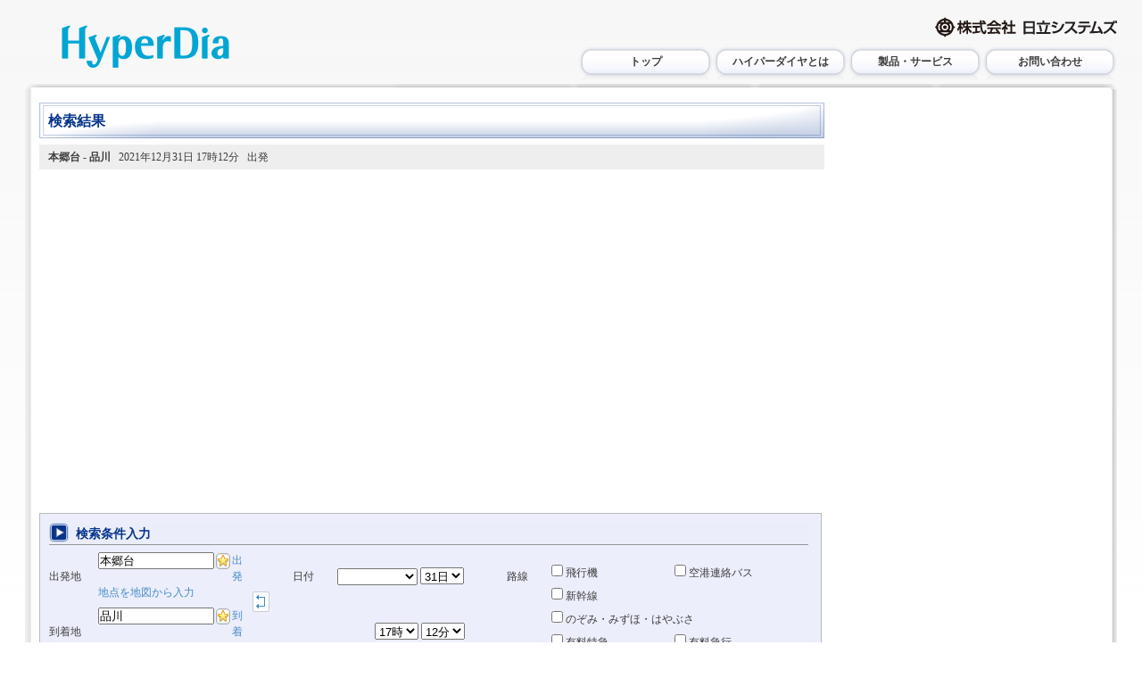

--- FILE ---
content_type: text/html; charset=UTF-8
request_url: http://www.hyperdia.com/ja/cgi/ja/search.html?dep_node=%E6%9C%AC%E9%83%B7%E5%8F%B0&arv_node=%E5%93%81%E5%B7%9D&via_node01=%E5%AE%89%E5%96%84&via_node02=%E5%B0%8F%E7%94%B0%E6%A0%84&via_node03=%E5%B0%BB%E6%89%8B&year=2021&month=12&day=31&hour=17&minute=12&search_type=0&search_way=&transtime=undefined&sort=0&faretype=0&max_route=1&airplane=off&ship=off&sprexprs=off&sprnozomi=off&utrexprs=off&slputr=off&exprs=off&slpexprs=off&bus=off&walk=off&privately=off&lmlimit=undefined&search_target=route&facility=reserved&sum_target=7&choosed_start_spot=&choosed_end_spot=&gm_dep_lat=&gm_dep_lng=&gm_arv_lat=&gm_arv_lng=&suggest_start_spot=%E6%9C%AC%E9%83%B7%E5%8F%B0&suggest_end_spot=%E5%93%81%E5%B7%9D&valid_isFromSuggest=S:1;A:1&researchStartEki=&researchArvEki=&researchStartSpot=&researchArvSpot=&gmCalcHid=0%3B0&gmCalcMetersHid=0%3B0
body_size: 24361
content:
<!DOCTYPE html PUBLIC "-//W3C//DTD HTML 4.01//EN"
"http://www.w3.org/TR/html4/strict.dtd">
<html lang="ja">
<head>
<meta http-equiv="Content-Script-Type" content="text/javascript">
<title>HyperDia | 検索結果</title>
<link rel="shortcut icon" href="../../favicon.ico" type="image/vnd.microsoft.icon" />
<link rel="icon" href="../../favicon.ico" type="image/vnd.microsoft.icon" />
<style type="text/css" media="all">
@import "./../../css/cookiestip.css";
</style>
<link rel="stylesheet" href="../../css/screen.css" type="text/css" media="screen,print">
<meta http-equiv="Content-Type" content="text/html; charset=UTF-8" />
<meta http-equiv="Content-Language" content="ja">
<meta http-equiv="Pragma" content="no-cache" />
<meta http-equiv="Cache-Control" content="no-cache" />
<meta http-equiv="Content-Script-Type" content="text/javascript" />
<script type="text/javascript" charset="UTF-8">
	var _urlParts = document.URL.split("?");
	var _parameterParts = _urlParts[1].split("&");
	var _start = null;
	var _end = null;
	while(_parameterParts.length >0){
		var _cellValue = _parameterParts.shift();
		var _pairParts = _cellValue.split("=");
		var _pairName = _pairParts[0];
		var _pairValue = _pairParts[1];
		if (_pairName == "choosed_start_spot"){
			_start = decodeURIComponent(_pairValue);
		}else if (_pairName == "choosed_end_spot"){
			_end = decodeURIComponent(_pairValue);
		}
	}
	if(_start || _end){
		var _url = "http://maps.google.com/maps?file=api&v=2.x&key=ABQIAAAA_XMimf4D7N518VROlYpKHBTQkCHJHidOAxuWeQh6rqS2QgmuQRQ1NkV_XxBHAPhC4xgLMHPtP_1xtw";
		document.write('<' + 'script src="' + _url + '"' + ' type="text/javascript"><' + '/script>');
	}
</script>
<script type="text/javascript" src="../../js/lib/prototype.js" charset="UTF-8"></script>
<script type="text/javascript" src="../../js/lib/completion.js" charset="UTF-8"></script>
<script type="text/javascript" src="../../js/lib/argument_manager.js" charset="UTF-8"></script>
<script type="text/javascript" src="../../js/lib/styleswitcher.js" charset="UTF-8"></script>
<script type="text/javascript" src="../../js/hyp_define.js" charset="UTF-8"></script>
<script type="text/javascript" src="../../js/hyp_route_search.js" charset="UTF-8"></script>
<script type="text/javascript" src="../../js/hyp_view.js" charset="UTF-8"></script>
<script type="text/javascript" src="../../js/hyp_search_window.js?20151030" charset="UTF-8"></script>
<script type="text/javascript" src="../../js/ja/hyp_define_ja.js" charset="UTF-8"></script>
<script type="text/javascript" src="../../js/ja/hyp_define_ekitime_ja.js" charset="UTF-8"></script>
<script type="text/javascript" src="../../js/hyp_google_map_message.js" charset="UTF-8"></script>
<script type="text/javascript" src="../../js/hyp_neareastEkis_search.js" charset="UTF-8"></script>
<script type="text/javascript" src="../../js/hyp_gmap_utility.js" charset="UTF-8"></script>
<script type="text/javascript" src="../../js/ja/window/window.js" charset="UTF-8" ></script>
<script type="text/javascript" src="../../js/hyp_date.js" charset="UTF-8"></script>
<script type="text/javascript" src="../../js/ja/googleMapResult.js" charset="UTF-8"></script>
<script type="text/javascript" src="../../js/ja/hyp_cookie_msg_ja.js" charset="UTF-8"></script>
<script type="text/javascript" src="../../js/cookie.js" charset="UTF-8"></script>
<script type="text/javascript" src="../../js/cookiestip.js" charset="UTF-8"></script>
<script type="text/javascript" src="../../js/jal.js" charset="UTF-8"></script>

<link href="../../js/ja/window/themes/default.css" rel="stylesheet" type="text/css"/>
<link href="../../js/ja/window/themes/alphacube.css" rel="stylesheet" type="text/css"/>

<link rel="stylesheet" href="../../raku2taxi/taxi.css" type="text/css" media="screen,print"/>
<script type="text/javascript" src="../../raku2taxi/taxi.js" charset="UTF-8"></script>

<script type="text/javascript" src="../../js/hotel.js?20151030" charset="UTF-8"></script>
<script type="text/javascript" src="../../js/select.js" charset="UTF-8"></script>
<script async src="//pagead2.googlesyndication.com/pagead/js/adsbygoogle.js"></script>
<script>
  (function(i,s,o,g,r,a,m){i['GoogleAnalyticsObject']=r;i[r]=i[r]||function(){
  (i[r].q=i[r].q||[]).push(arguments)},i[r].l=1*new Date();a=s.createElement(o),
  m=s.getElementsByTagName(o)[0];a.async=1;a.src=g;m.parentNode.insertBefore(a,m)
  })(window,document,'script','https://www.google-analytics.com/analytics.js','ga');
  ga('create', 'UA-76295379-1', 'auto');
  ga('send', 'pageview');
</script>
</head>

<body onload="init_hyp_date();initialize();initAboutGMap();">
<noscript>このページはjavascriptを有効にしてご利用ください。</noscript>

<div class="hyp_main">
<!-- progress bar -->
<iframe scrolling="no" frameborder="0" id="progress_bar_iframe" class="progress_bar_iframe"></iframe>

<div id="progress_bar" class="progress_bar">
<div class="text">しばらくお待ち下さい...</div>
<img src="./../../images/loder.gif" alt="Loading">
</div>

<div class="container">
<div class="header clearfix">
<h1><div class="hyper_logo"><a href="../../"><img src="../../images/logo.png" alt="HyperDia" width="190" height="65"></a></div></h1>
<div class="his_logo">
<a target="_blank" href="http://www.hitachi-systems.com/"><img src="../../images/hitachisystems_logo.gif" alt="日立システムズ"></a>
</div>
<div>
<ul class="navi"><li class="tabs_on"><a href="../../">トップ</a></li><li class="tabs_on"><a href="../../hyper/hyper.html">ハイパーダイヤとは</a></li>
<li class="tabs_on"><a href="../../product/product.html">製品・サービス</a></li><li class="tabs_on"><a href="../../support/support.html">お問い合わせ</a></li></ul>
</div><!--/navi-->
</div><!--/header-->

<input type="hidden" id="pageStatusFlag" value="JP-2" />
<input type="hidden" id="lc_lang" value="ja"/>

<input type="hidden" id="gm_dest_type" value="dep" />
<input type="hidden" id="gm_dep_lat" name="gm_dep_lat" value="" />
<input type="hidden" id="gm_dep_lng" name="gm_dep_lng" value="" />
<input type="hidden" id="gm_arv_lat" name="gm_arv_lat" value="" />
<input type="hidden" id="gm_arv_lng" name="gm_arv_lng" value="" />

<input type="hidden" id="gmCalcHid" name="gmCalcHid" value="0;0" />
<input type="hidden" id="gmCalcMetersHid" name="gmCalcMetersHid" value="0;0" />
<input type="hidden" name="researchStartEki" id="researchStartEki" />
<input type="hidden" name="researchArvEki" id="researchArvEki" />
<input type="hidden" name="researchStartSpot" id="researchStartSpot" />
<input type="hidden" name="researchArvSpot" id="researchArvSpot" />

<input type="hidden" name="startEkiCollection" id="startEkiCollection" />
<input type="hidden" name="arvEkiCollection" id="arvEkiCollection" />

<input type="hidden" name="stravelModalHid" id="stravelModalHid" value="0" />
<input type="hidden" name="atravelModalHid" id="atravelModalHid" value="0" />

<input type="hidden" name="suggest_start_spot" id="suggest_start_spot" />
<input type="hidden" name="suggest_end_spot" id="suggest_end_spot" />

<input type="hidden" name="choosed_start_spot" id="choosed_start_spot" />
<input type="hidden" name="choosed_end_spot" id="choosed_end_spot" />
<input type="hidden" name="valid_isFromSuggest" id="valid_isFromSuggest" />

<div class="main clearfix">
<div class="col3 clearfix">
<h2 class="btm5">検索結果</h2>
<!--<div class="title1">
	<font color="#ff0000"><b>＊＊＊(特別メッセージ表示エリア)＊＊＊</b></font>
</div>-->
<div class="title1" id="title1"></div>
<div class="ad_result clearfix">
<!-- ja_search_result1 -->
<ins class="adsbygoogle"
     style="display:inline-block;width:728px;height:90px"
     data-ad-client="ca-pub-9352274255789921"
     data-ad-slot="6249810598"></ins>
<script>
(adsbygoogle = window.adsbygoogle || []).push({});
</script>
</div>
<div class="title4" id="searchDetailDiv">
<table width="100%" border="0" cellspacing="0" cellpadding="0">
<tr>
<td colspan="6" align="left">
<span id="detailDesc">他の候補があります。</span>
</td>
</tr>
<tr>
<td width="60" class="text_b">出発地：</td>
<td width="320">
<div id = "startSpotDIV" style="visibility:hidden">
<select id="startSpotSel" name="startSpotSel" style="width:150px" style="display:none"></select>
<span id="startSpotDescSpan" name="startSpotSpan" style="white-space: nowrap;"><!--(候補が複数あります)--></span>
<span id="startSpotSpan" name="startSpotSpan"></span>
<input type="hidden" id="startSpotHid" name="startSpotHid" />
</div>
</td>
<td style="width:110px" class="text_b"><span id="startEkiTitle" name="startEkiTitle">出発地の最寄駅：</span></td>
<td>
<div id = "startEkiDIV" style="visibility:hidden">
<select id="startEkiSel" name="startEkiSel" style="width:150px"></select>
<span id="startEkiDescSpan" name="startSpotSpan" style="white-space: nowrap;"><!--(候補が複数あります)--></span>
<span id="startEkiSpan" name="startEkiSpan"></span>
<input type="hidden" id="startEkiHid" name="startEkiHid" />
</div>
</td>
<td></td>
</tr>
<tr>
<td class="text_b">到着地：</td>
<td width="320">
<div id = "arvSpotDIV" style="visibility:hidden">
<select id="arvSpotSel" name="arvSpotSel" style="width:150px" style="display:none"></select>
<span id="arvSpotDescSpan" name="startSpotSpan" style="white-space: nowrap;"><!--(候補が複数あります)--></span>
<span id="arvSpotSpan" name="arvSpotSpan"></span>
<input type="hidden" id="arvSpotHid" name="arvSpotHid" />
</div>
</td>
<td style="width:110px" class="text_b"><span id="arvEkiTitle" name="arvEkiTitle">到着地の最寄駅：</span></td>
<td>
<div id = "arvEkiDIV" style="visibility:hidden">
<select id="arvEkiSel" name="arvEkiSel" style="width:150px"></select>
<span id="arvEkiDescSpan" name="startSpotSpan" style="white-space: nowrap;"><!--(候補が複数あります)--></span>
<span id="arvEkiSpan" name="arvEkiSpan"></span>
<input type="hidden" id="arvEkiHid" name="arvEkiHid" />
</div>
</td>
<td align="right"><input type="button" value="再 検 索" onclick="doResearch()" /></td>
</tr>
</table>
</div>
<div  id="route_list"></div>
<!--/col1-->
<div class="ad_result clearfix">
<!-- ja_search_result2 -->
<ins class="adsbygoogle"
     style="display:inline-block;width:336px;height:280px"
     data-ad-client="ca-pub-9352274255789921"
     data-ad-slot="6184315693"></ins>
<script>
(adsbygoogle = window.adsbygoogle || []).push({});
</script>
<!-- ja_search_result3 -->
<ins class="adsbygoogle"
     style="display:inline-block;width:336px;height:280px"
     data-ad-client="ca-pub-9352274255789921"
     data-ad-slot="9718922942"></ins>
<script>
(adsbygoogle = window.adsbygoogle || []).push({});
</script>
</div>
<div class="box3">
<h3 class="btm2_2">検索条件入力</h3>
<div class="form2">
<form id="search">
<table width="860" border="0" cellpadding="0" cellspacing="0" class="table4">
<tr>
<td width="45">出発地</td>
<td style="width:163px" class="tr"><input type="text" name="dep_node" id="dep_node" size="18" class="c3_l" tabIndex="1">
<img src="../../images/touroku.gif" id="dep_node_img" width="20" height="20" alt="お気に入り地点から選択" class="c3_l" onclick="showCookieInfo('dep_node');return false;">
<a onclick="openMapWindow('dep');return false;" href="javascript:;" tabIndex="2">出発地点を地図から入力</a>
</td>
<td width="45" rowspan="2" class="tr c3"><img src="../../images/icon_arrow.gif" width="19" height="23" alt="乗換入れ替え" onclick="reverseNode()"></td>
<td width="40">日付</td>
<td width="180">
<select name="ymSel" id="ymSel" onchange="changeDayOptions(this.value);" onblur="setYearMonthElm()" tabIndex="8">
<option value="202210">2022年10月</option>
<option value="202211">2022年11月</option>
<option value="202212">2022年12月</option>
<option value="202301">2023年01月</option>
<option value="202302">2023年02月</option>
<option value="202303">2023年03月</option>
<option value="202304">2023年04月</option>
<option value="202305">2023年05月</option>
<option value="202306">2023年06月</option>
<option value="202307">2023年07月</option>
<option value="202308">2023年08月</option>
<option value="202309">2023年09月</option>
</select>
<select name="day" id="day" tabIndex="9">
<option value="01">01日</option>
<option value="02">02日</option>
<option value="03">03日</option>
<option value="04">04日</option>
<option value="05">05日</option>
<option value="06">06日</option>
<option value="07">07日</option>
<option value="08">08日</option>
<option value="09">09日</option>
<option value="10">10日</option>
<option value="11">11日</option>
<option value="12">12日</option>
<option value="13">13日</option>
<option value="14">14日</option>
<option value="15">15日</option>
<option value="16">16日</option>
<option value="17">17日</option>
<option value="18">18日</option>
<option value="19">19日</option>
<option value="20">20日</option>
<option value="21">21日</option>
<option value="22">22日</option>
<option value="23">23日</option>
<option value="24">24日</option>
<option value="25">25日</option>
<option value="26">26日</option>
<option value="27">27日</option>
<option value="28">28日</option>
<option value="29">29日</option>
<option value="30">30日</option>
<option value="31">31日</option>
</select>
<input type="hidden" id="year" name="year" style="margin:0px;padding:0px;"/>
        <input type="hidden" id="month" name="month" style="margin:0px;padding:0px;"/>
      </td>
<td width="40">路線</td>
<td rowspan="5"><table width="300" border="0" cellspacing="0" cellpadding="0">
<tr class="table4">
<td width="140"><label><input name="airplane" id="airplane" type="checkbox" checked="checked" value="off" tabIndex="16"/>
飛行機</label></td>
<td width="140"><label><input name="bus" id="bus" type="checkbox" checked="checked" value="off" tabIndex="17"/>
空港連絡バス</label></td>
</tr>
<tr class="table4">
<td colspan="2"><label><input name="sprexprs" id="sprexprs" type="checkbox" checked="checked" value="off" tabIndex="18"/>
新幹線</label></td>
</tr>
<tr>
<td colspan="2"><label><input name="sprnozomi" id="sprnozomi" type="checkbox" checked="checked" value="off" tabIndex="19"/>
のぞみ・みずほ・はやぶさ</label></td>
</tr>
<tr class="table4">
<td><label><input name="utrexprs" id="utrexprs" type="checkbox" checked="checked" value="off" tabIndex="20"/>
有料特急</label></td>
<td><label><input name="exprs" id="exprs" type="checkbox" checked="checked" value="off" tabIndex="21"/>
有料急行</label></td>
</tr>
<tr class="table4">
<td><label><input name="liner" id="liner" type="checkbox" checked="checked" value="off" tabIndex="22"/>
ライナー</label></td>
<td><label><input name="walk" id="walk" type="checkbox" checked="checked" value="off" tabIndex="23"/>
徒歩</label></td>
</tr>
<tr class="table4">
<td><label><input name="slputr" id="slputr" type="checkbox" checked="checked" value="off" tabIndex="24"/>
寝台特急</label></td>
<td><label><input name="slpexprs" id="slpexprs" type="checkbox" checked="checked" value="off" tabIndex="25"/>
寝台急行</label></td>
</tr>
<tr class="table4">
<td><label><input name="regular" id="regular" type="checkbox" checked="checked" value="off" tabIndex="26"/>
普通列車</label></td>
<td>&nbsp;</td>
</tr>
</table></td>
</tr>
<input type="hidden" id="ship" name="ship" style="margin:0px;padding:0px;"/>
<tr>
<td>到着地</td>
<td  style="width:163px" class="tr"><input type="text" name="arv_node" id="arv_node" size="18" class="c3_l" tabIndex="3">
<img src="../../images/touroku.gif" id="arv_node_img" width="20" height="20" alt="お気に入り地点から選択" class="c3_l" onclick="showCookieInfo('arv_node');return false;">
<a onclick="openMapWindow('arv');return false;" href="javascript:;" tabIndex="4">到着地点を地図から入力</a>
</td>
<td>&nbsp;</td>
<td style="padding-left:42px;">
<select name="hour" id="hour" tabIndex="10">
<option value="00">00時</option>
<option value="01">01時</option>
<option value="02">02時</option>
<option value="03">03時</option>
<option value="04">04時</option>
<option value="05">05時</option>
<option value="06">06時</option>
<option value="07">07時</option>
<option value="08">08時</option>
<option value="09">09時</option>
<option value="10">10時</option>
<option value="11">11時</option>
<option value="12">12時</option>
<option value="13">13時</option>
<option value="14">14時</option>
<option value="15">15時</option>
<option value="16">16時</option>
<option value="17">17時</option>
<option value="18">18時</option>
<option value="19">19時</option>
<option value="20">20時</option>
<option value="21">21時</option>
<option value="22">22時</option>
<option value="23">23時</option>
</select>
<select name="minute" id="minute" tabIndex="11">
<option value="00">00分</option>
<option value="01">01分</option>
<option value="02">02分</option>
<option value="03">03分</option>
<option value="04">04分</option>
<option value="05">05分</option>
<option value="06">06分</option>
<option value="07">07分</option>
<option value="08">08分</option>
<option value="09">09分</option>
<option value="10">10分</option>
<option value="11">11分</option>
<option value="12">12分</option>
<option value="13">13分</option>
<option value="14">14分</option>
<option value="15">15分</option>
<option value="16">16分</option>
<option value="17">17分</option>
<option value="18">18分</option>
<option value="19">19分</option>
<option value="20">20分</option>
<option value="21">21分</option>
<option value="22">22分</option>
<option value="23">23分</option>
<option value="24">24分</option>
<option value="25">25分</option>
<option value="26">26分</option>
<option value="27">27分</option>
<option value="28">28分</option>
<option value="29">29分</option>
<option value="30">30分</option>
<option value="31">31分</option>
<option value="32">32分</option>
<option value="33">33分</option>
<option value="34">34分</option>
<option value="35">35分</option>
<option value="36">36分</option>
<option value="37">37分</option>
<option value="38">38分</option>
<option value="39">39分</option>
<option value="40">40分</option>
<option value="41">41分</option>
<option value="42">42分</option>
<option value="43">43分</option>
<option value="44">44分</option>
<option value="45">45分</option>
<option value="46">46分</option>
<option value="47">47分</option>
<option value="48">48分</option>
<option value="49">49分</option>
<option value="50">50分</option>
<option value="51">51分</option>
<option value="52">52分</option>
<option value="53">53分</option>
<option value="54">54分</option>
<option value="55">55分</option>
<option value="56">56分</option>
<option value="57">57分</option>
<option value="58">58分</option>
<option value="59">59分</option>
</select>
</td>
<td>&nbsp;</td>
</tr>
<tr>
<td>経由1</td>
<td colspan="2"><input type="text" name="via_node01" id="via_node01" size="18" tabIndex="5"></td>
<td>種別</td>
<td><select name="search_type" id="search_type" style="width: 100px;" tabIndex="12">
<!--<option value="0">出発</option>-->
<!--<option value="1">到着</option>-->
<option value="2" selected>平均</option>
</select></td>
<td>&nbsp;</td>
</tr>
<tr>
<td>経由2</td>
<td colspan="2"><input type="text" name="via_node02" id="via_node02" size="18" tabIndex="6"></td>
<td>表示順</td>
<td><select name="sort" id="sort" style="width: 100px;" tabIndex="13">
<option value="0">所要時間順</option>
<option value="1">乗換回数順</option>
<option value="2">金額順</option>
</select></td>
<td>&nbsp;</td>
</tr>
<tr>
<td>経由3</td>
<td colspan="2"><input type="text" name="via_node03" id="via_node03" size="18" tabIndex="7"></td>
<td>経路数</td>
<td><select name="max_route" id="max_route" style="width: 38px;" tabIndex="14">
<option value="1">1</option>
<option value="2">2</option>
<option value="3">3</option>
<option value="4">4</option>
<option value="5">5</option>
<option value="6">6</option>
<option value="7">7</option>
<option value="8">8</option>
<option value="9">9</option>
<option value="10">10</option>
</select></td>
</tr>
<tr>
<td>&nbsp;</td>
<td colspan="2">&nbsp;</td>
<td>運賃</td>
<td><select name="faretype" id="faretype" tabIndex="15">
<option value="0">切符</option>
<option value="1">IC</option>
</select></td>
<td>会社</td>
<td><table width="300" border="0" cellspacing="0" cellpadding="0">
<tr class="table4">
<td width="140"><label><input name="jr" id="jr" type="checkbox" checked="checked" value="off" tabIndex="27"/>
JR</label></td>
<td width="140"><label><input name="privately" id="privately" type="checkbox" checked="checked" value="off" tabIndex="28"/>私鉄</label></td>
</tr>

</table></td>
</tr>
<input type="hidden" id="search_way" name="search_way" style="margin:0px;padding:0px;"/>

<tr>
<td>&nbsp;</td>
<td colspan="2">&nbsp;</td>
<td>&nbsp;</td>
<td>&nbsp;</td>
<td>&nbsp;</td>
<td class="text_right"><input class="s_btn" type="button" value="検 索" id="searchButton" onClick="doNextSearch();" name="Input2" tabIndex="29">
<input class="s_btn" type="button" value="戻 る" id="returnButton" onClick="returnIndex();"  name="Input3" tabIndex="30"></td>
</tr>
</table>
</form>
</div>
</div>
<iframe src="../../frame/timetable_mark_ja.html" frameborder="no" scrolling="no" width="880" height="185"></iframe>
</div><!--/col3-->

<div class="col4 clearfix">
<div class="ad_right clearfix">
<!-- ja_search_right1 -->
<ins class="adsbygoogle"
     style="display:inline-block;width:300px;height:250px"
     data-ad-client="ca-pub-9352274255789921"
     data-ad-slot="3684616181"></ins>
<script>
(adsbygoogle = window.adsbygoogle || []).push({});
</script>
</div><!--/ad_right-->
<div class="ad_right clearfix">
<!-- ja_search_right2 -->
<ins class="adsbygoogle"
     style="display:inline-block;width:300px;height:600px"
     data-ad-client="ca-pub-9352274255789921"
     data-ad-slot="1476173677"></ins>
<script>
(adsbygoogle = window.adsbygoogle || []).push({});
</script>
</div><!--/ad_right-->
</div><!--/col4-->

<div class="ad_bottom clearfix">
<!-- ja_search_bottom -->
<ins class="adsbygoogle"
     style="display:inline-block;width:728px;height:90px"
     data-ad-client="ca-pub-9352274255789921"
     data-ad-slot="3760637806"></ins>
<script>
(adsbygoogle = window.adsbygoogle || []).push({});
</script>
</div>

<div class="footer clearfix">
<a href="../../readme/readme.html">はじめに</a> | <a href="../../help/help.html">ヘルプ</a> | <a href="../../limitation/limitation.html">運賃・料金に関するご注意</a>
| <a href="../../caution/caution.html">ダイヤに関するご注意</a> | <a href="../../history/history.html">変更履歴</a>
| <a href="../../partner/partner.html">ビジネスパートナー</a><br>
<a href="../../hyper/hyper.html">ハイパーダイヤとは</a> | <a href="../../product/product.html">製品・サービス</a> | <a href="../../support/support.html">お問い合わせ</a>
| <a href="../../rule/rule.html">利用規約・推奨環境</a> | <a href="../../individual_info/individual_info.html">個人情報の取り扱い</a>
| <a href="../../hitachisystems/hitachisystems.html">会社案内</a> | <a href="../../sitemap/sitemap.html">サイトマップ</a>
</div>

</div>
<!--/container-->
<iframe class="iframe_copyright" src="../../frame/copyright.html" frameborder="no" scrolling="no"></iframe>
</div>
</div><!--/hyp_main-->
<div id="map" style="width: 800px; height: 600px ; display: none"></div>
<div id="directions" style="display: none"></div>
<iframe src="../../raku2taxi/taxi.html" id="TAXIFrm" frameborder="no" scrolling="no" allowtransparency="true" style="height: 45px; width:246px; margin: 0 0; position:absolute;zIndex:1000;display:none;"></iframe>
</body>
</html>


--- FILE ---
content_type: text/html; charset=UTF-8
request_url: http://www.hyperdia.com/ja/frame/timetable_mark_ja.html
body_size: 314
content:
<link rel="stylesheet" href="../css/screen.css" type="text/css" media="screen">
<link rel="stylesheet" href="../css/screen.css" type="text/css" media="screen,print">

<iframe src="timetable_mark.html" frameborder="no" scrolling="no" width="880" height="165"></iframe>
<div class="footer3" align="left">
</div>

--- FILE ---
content_type: text/html; charset=UTF-8
request_url: http://www.hyperdia.com/ja/frame/copyright.html
body_size: 266
content:
<link rel="stylesheet" href="../css/screen.css" type="text/css" media="screen">
<link rel="stylesheet" href="../css/screen.css" type="text/css" media="screen,print">

<p class="copyright">All Rights Reserved, Copyright&copy; 1997-2022, Hitachi Systems, Ltd.</p>


--- FILE ---
content_type: text/html; charset=shift_jis
request_url: http://www.hyperdia.com/ja/raku2taxi/taxi.html
body_size: 2712
content:
<?xml version="1.0" encoding="Shift_JIS" ?>
<!DOCTYPE html PUBLIC "-//W3C//DTD XHTML 1.0 Transitional//EN" "http://www.w3.org/TR/xhtml1/DTD/xhtml1-transitional.dtd">
<html xml:lang="ja" lang="ja" xmlns="http://www.w3.org/1999/xhtml">

<head>
<meta http-equiv="Content-Type" content="text/html; charset=Shift_JIS" />
<meta http-equiv="Content-Language" content="en-us" />
<meta http-equiv="Pragma" content="no-cache" />
<meta http-equiv="Cache-Control" content="no-cache" />
<meta http-equiv="Content-Style-Type" content="text/css" />
<meta http-equiv="Content-Script-Type" content="text/javascript" />
<link rel="stylesheet" href="taxi.css" type="text/css" media="screen,print"/>

<script type="text/javascript">
// 接続先（本番）
var taxi_c15url = "http://www.rakurakutaxi.jp/C15SelectInit.do?";

/**
	プルダウンで選択した駅名を到着地側に設定して楽々タクシーのＨＰを表示する
*/
function taxi_toClick(o) {
	return taxi_openRaku2Taxi(o,'2');
}

/**
	プルダウンで選択した駅名を出発地側に設定して楽々タクシーのＨＰを表示する
*/
function taxi_fromClick(o) {
	return taxi_openRaku2Taxi(o,'1');
}

/**
	プルダウンで選択した駅名をShift_JISに変換して楽々タクシーのＨＰを表示する
*/
function taxi_openRaku2Taxi(o, no) {

	// 自画面を非表示にする
	parent.closeTaxi();

	var oSelect = document.getElementById("TAXI_Station");
	var idx = oSelect.selectedIndex;

	var items = oSelect[idx].value.split(':');
	if(items[0] == 'Z'){
		// 座標アクセス
		if( no == 1 ){
			o.setAttribute("href",taxi_c15url + "fromApi=true&aft=983290&startLa=" + items[1] + "&startLo=" + items[2]);
		} else {
			o.setAttribute("href",taxi_c15url + "fromApi=true&aft=983290&endLa=" + items[1] + "&endLo=" + items[2]);
		}
	} else if(items[0] == 'N'){
		// 駅名アクセスor住所アクセス
		o.setAttribute("href",taxi_c15url + "fromApi=true&aft=983290&preKeywordValue" + no + "=" + items[1]);
		return true;
	}else{
		// アクセスなし
		return false;
	}
}

</script>
</head>

<body style="margin-top: 0px;background-color:transparent">
  <DIV id="TAXI">
    <DIV id="TAXI_arrow_left">
      <DIV id="TAXI_Msg">
        <DIV id="TAXI_S_DIV" style="PADDING-RIGHT: 10px; PADDING-LEFT: 10px; FLOAT: left; PADDING-BOTTOM: 0px; PADDING-TOP: 6px">
          <SELECT id="TAXI_Station" style="WIDTH: 10em;" onFocus='parent.stopDelayTaxiTimer();' onblur='parent.delayTaxiClose();'>
          </SELECT>
        </DIV>
        <UL class="ulnone">
			<li><a href='#' target='taxi' onClick='return taxi_toClick(this);'>まで乗車</a></li>
			<li><a href='#' target='taxi' onClick='return taxi_fromClick(this);'>から乗車</a></li>
        </UL>
      </DIV>
    </DIV>
  </DIV>
</body>
</html>


--- FILE ---
content_type: text/html; charset=UTF-8
request_url: http://www.hyperdia.com/ja/frame/timetable_mark.html
body_size: 232
content:
<html lang="ja">

<link rel="stylesheet" href="../css/screen.css" type="text/css" media="screen">
<link rel="stylesheet" href="../css/screen.css" type="text/css" media="screen,print">

<div class="footer2" align="left">
</div>

--- FILE ---
content_type: text/css
request_url: http://www.hyperdia.com/ja/css/cookiestip.css
body_size: 714
content:
/* - - - - - - CSS Document - - - - - - - - -*/

.ckulnone{
	padding: 0px 0px 0 20px;
	margin: 0px;
	list-style: none;
}

.ckframeFiler{
	/*width:368px; */
	width:252px;
	height:105px; 
	z-index:-1; 
}

#CKTIP_arrow_left{
	background-image: url(../images/ballon.gif);
	background-repeat: no-repeat;
	background-position: left top;
	position: absolute;
	z-index:101;
	left:-12px;
	height:105px;
	width:252px;
    top:-3px;
	

}

#CKTIP {
	position: absolute;
	z-index:100;
	width:252px;
}

#CKTIP_Msg{
	padding:0px 5px 10px 22px;
	color:#333333;
	font-size:8pt;
	line-height:7px;
	text-align: center;
}

#CKTIP_Msg img{
	padding: 1px;
	border: 1px solid #CCCCCC;
}


--- FILE ---
content_type: text/css
request_url: http://www.hyperdia.com/ja/css/screen.css
body_size: 37105
content:
@import "lib/reset.css";
@import "lib/typography.css";
@import "lib/forms.css";

.clearfix:after {
   content: ".";
   display: block;
   clear: both;
   height: 0;
   visibility: hidden;
}
.clearfix { display: inline-block; }
/* exlude MacIE5 \*/
* html .clearfix { height: 1% }
.clearfix {display:block;}
/* end MacIE5 */


/*--------リンク設定--------*/
a{text-decoration:none;}
a:link{color:#448ac9;}
a:visited{color:#448ac9;}
a:active{color:#448ac9;}
a:hover{
	color:#448ac9;
	text-decoration:underline;
}

/*---------20090914_matsui-------*/
html {
 overflow-y: scroll;
}


/*--------ボディ--------*/
body {
	text-align:center;
	background: url(../images/bg-body.png) repeat-x;
	margin:0;
	padding:0;
	color:#3d3d3d;
	font-family: "ＭＳ Ｐゴシック", Osaka, "ヒラギノ角ゴ Pro W3";
}

.container {
text-align:left;
width: 1224px;
margin: 0 auto;
}

/*--------ヘッダ--------*/
.header {
margin:0;
padding:0;
width: 1224px;
/*--------20091007 update matsui--------*/
/*--------height:80px;--------*/
height:100px;
_height:100px;
_padding-bottom: 10px;
background: url(../images/bg-header.png) no-repeat bottom/1224px 6px;

}
.header h1 {
float:left;
height:55px;
_height:75px;
}

h1 {
float:left;
padding: 5px 5px 0 5px;
width: 190px;
height:65px;
}

/*---グローバルナビ---*/
.navi {
	float:right;
/*--------20091007 update matsui--------*/
/*--------margin:25px 0 0 0;--------*/
	margin:0px 0 0 0;
}
ul.navi li {
	list-style-type : none;
	float : left;
	margin: 0;
	color: #3d3d3d;
	text-align: center;
	font-weight: bold;
	line-height: 3.1em;
	width: 151px;
	height:38px;
}
li.navi_on {
	background-image: url(../images/gnavi_on.gif);
	background-repeat: no-repeat;
}
ul.navi li a {
	display : block;
	background-repeat : repeat-x;
	background-position : left top;
	text-decoration : none;
	height: 38px;
	width: 151px;
	margin: 0;
}
ul.navi li a:link {
	color : #3d3d3d;
	background-image : url(../images/gnavi_off.gif);
}
ul.navi li a:visited {
	color : #3d3d3d;
	background-image : url(../images/gnavi_off.gif);
}
ul.navi li a:hover {
	color : #448ac9;
	background-image : url(../images/gnavi_on.gif);
	text-decoration:none;
}
ul.navi li a:active {
	color : #448ac9;
	background-image : url(../images/gnavi_off.gif);
}


/*★↓*/


.bigbuttonlist{
height:100px;
width:500px;
height:auto;
}


ul.bigbuttonlist li {
	list-style-type : none;
	float : left;
	margin: 0;
	padding-left:10px;
	color: #3d3d3d;
	text-align: center;
	line-height: 3.1em;
	width: 151px;
	height:47px;
}


ul.bigbuttonlist li a {
	display : block;
	background-repeat : repeat-x;
	background-position : center;
	text-decoration : none;
	height:100%;
	width:100%;
	margin:0 ;
	font-size:130%;
}

ul.bigbuttonlist li a:link {
	color : #3d3d3d;
	background-image : url(../images/gnavi_on_o.png);
	height:100%;
	width:100%;
}

ul.bigbuttonlist li a:visited {
	color : #3d3d3d;
	background-image : url(../images/gnavi_on_o.png);
}
ul.bigbuttonlist li a:hover {
	color : #448ac9;
	background-image : url(../images/gnavi_off_o.png);
	text-decoration:none;
}

/*★↑*/

/*--------メインコンテンツ--------*/
/*---枠（背景）---*/
.main {
clear:both;
width: 1224px;
height:auto;
padding:  5px 0 5px 0;
background: url(../images/bg-main.png) repeat-y left/1224px;
}

/*---検索経路（左）---*/
.col1 {
	width: 280px;
	float:left;
	margin: 10px 10px 10px 16px;
	_margin: 10px 12px 10px 9px;
}

/*---検索経路（下）---*/
.col2 {
	width: 280px;
	float:left;
	margin: 10px 0px 10px 0px;
	_margin: 10px 12px 10px 9px;
}

/*---検索結果---*/
.col3 {
	width: 880px;
	height: auto;
	margin: 10px 0px 10px 16px;
	float:left;
}

/**/
.btm{
	margin-bottom:5px;
	background:url(../images/title_01.gif) no-repeat;
	color:#06348b;
	font-size: 16px;
	font-weight: bold;
	padding:9px 0 9px 10px;
	text-align:left;
}
.btm2{
	background:url(../images/title_04.gif) no-repeat;
	color:#06348b;
	font-size: 14px;
	font-weight: bold;
	padding:5px 0 6px 30px;
	text-align:left;
}
.btm2_2{
	background:url(../images/title_04_2.gif) no-repeat;
	color:#06348b;
	font-size: 14px;
	font-weight: bold;
	padding:5px 0 6px 30px;
	text-align:left;
}
.btm2_3{
	background:url(../images/title_04_3.gif) no-repeat;
	color:#06348b;
	font-size: 14px;
	font-weight: bold;
	padding:5px 0 2px 30px;
	text-align:left;
}
.btm3{
	background:url(../images/title_02.gif) no-repeat;
	color:#3d3d3d;
	font-size: 14px;
	font-weight: bold;
	padding:9px 0 7px 10px;
	margin:7px;
	text-align:left;
}
.btm4{
	background:url(../images/title_03.gif) no-repeat top/100% 30px;
	color:#3d3d3d;
	font-size: 14px;
	font-weight: bold;
	padding:9px 0 7px 10px;
	margin:7px;
	text-align:left;
}
.btm5{
	margin-bottom:5px;
	background:url(../images/title_kekka.gif) no-repeat;
	color:#06348b;
	font-size: 16px;
	font-weight: bold;
	padding:9px 0 9px 10px;
	text-align:left;
}

.btm6{
	background:url(../images/title_06.gif) no-repeat;
	color:#3d3d3d;
	font-size: 14px;
	font-weight: bold;
	padding:9px 0 7px 10px;
	margin:7px;
	text-align:left;
}

.btm_key{
	background:url(../images/title_keyw.gif) no-repeat;
	color:#3d3d3d;
	font-size: 12px;
	font-weight: bold;
	padding:1px 0 5px 30px;
	text-align:left;
}

.btm3 a:link {color :#06348b;}
.btm3 a:visited {color :#06348b;}
.btm3 a:active {color :#06348b;}
.btm3 a:hover {
	color :#06348b;
	text-decoration:underline;
}

.btm4 a:link {color :#06348b;}
.btm4 a:visited {color :#06348b;}
.btm4 a:active {color :#06348b;}
.btm4 a:hover {
	color :#06348b;
	text-decoration:underline;
}

/*---タブ---*/
.tabs {
	margin:0;
	padding:0 0 23px 0;
	display:block;
	background-image: url(../images/line_tab.gif);
	background-repeat: repeat-x;
	background-position: right bottom;
	}
ul.tabs li {
	list-style-type : none;
	float : left;
	margin: 0;
	padding:0 2px 0 0;
	color: #3d3d3d;
	text-align: center;
	font-weight: bold;
	line-height: 2.1em;
	width: 87px;
	height:23px;
}
li.tabs_on {
	background: url(../images/tab_on.gif) 0 0 no-repeat;
}
li.tabs_off {
	background: url(../images/tab_off.gif) 0 0 no-repeat;
}
ul.tabs li a {
	display : block;
	background-repeat : repeat-x;
	background-position : left top;
	text-decoration : none;
	height: 23px;
	width: 87px;
	margin: 0;
}
ul.tabs li a:link {
	color : #888888;
	background-image : url(../images/tab_off.gif);
}
ul.tabs li a:visited {
	color : #888888;
	background-image : url(../images/tab_off.gif);
}
ul.tabs li a:hover {
	color : #448ac9;
	background-image : url(../images/tab_on.gif);
	text-decoration:none;
}
ul.tasb li a:active {
	color : #448ac9;
	background-image : url(../images/tab_off.gif);
}

/*---フォーム---*/
.form1{
	width:246px;
	margin:-10px 0 0 0;
}
.form2{
	width:850px;
	/*width:700px;*/
	margin:-10px 0 0 0;
}
table{
	width:100%;
	margin:0;
	padding:0;
	border: none;
}
tr td{
	border: none;
	text-align:left;
		vertical-align:middle !important;
}
.c1{
	width:38px;
	vertical-align:middle !important;
	padding:4px 4px 4px 0;
}
.c2{
	padding-bottom:10px;
}
.c3{
	vertical-align: middle;
	padding:0;
}
.c3_l{
	float:left;
	padding:0;
}
.c4{
	text-align: center;
	padding:10px;
}
.c5{
	padding:2px 0 0 0;
	text-align:right;
	background: url(../images/icon_arrow2.gif) 155px 5px no-repeat;
	color:#448ac9;
}
.c5_2{
	padding:2px 0 0 15px;
	text-align:left;
	background: url(../images/icon_arrow2.gif) 0px 5px no-repeat;
	color:#448ac9;
}
.c6{
	padding:5px 0 0 0;
	font-size: 12px;
	font-weight: bold;
}
.c7{
	padding:3px 0 3px 0;
}
.c8{
	width:100px;
}

.bg_line{
	background: url(../images/line_s.gif)  0 center no-repeat;
	padding:3px 0 2px 0;
	_padding:4px 0 0 0;
	*padding:4px 0 0 0;
}
.bg_line2{
	padding:3px 0 2px 0;
	_padding:4px 0 0 0;
	*padding:4px 0 0 0;
	background-image: url(../images/line_s.gif);
	background-repeat: repeat-x;
	background-position: 0 center;
}
.s_btn{
	width:60px;
	height:24px;
	padding-bottom:2px;
}
.s_btn2{
	width:60px;
	height:24px;
	padding-bottom:2px;
	margin:0 5px 10px 0;
	float:left;
}

.t_btn{
	width:85px;
	height:19px;
	font-size:10px;
	*font-size:9px;
	*padding-top:2px;}
.box {
	margin:0 0 12px 0;
	padding:10px 0 0 15px;
	background: #eceefb;
	display:block;
	border-right: 1px solid #b9b9b9;
	border-bottom: 1px solid #b9b9b9;
	border-left: 1px solid #b9b9b9;
}
.box2 {
	margin:0 0 2px 0;
	padding:10px 0 0 15px;
	background: #eceefb;
	display:block;
	border: 1px solid #b9b9b9;
}
.box3 {
	width:855px;
	margin:0 0 10px 0;
	padding:10px;
	background: #eceefb;
	display:block;
	border: 1px solid #b9b9b9;
}
.box4 {
	width:865px;
	margin:0 0 10px 0;
	padding:0;
	display:block;
}
/*---コンテンツ（右）---*/
.col2 {
width: 586px;
height:auto;
float:left;
margin: 10px 2px auto 2px;
}

.col2left {
width: 586px;
height:auto;
_height: 650px !important;
float:left;
margin: 10px auto auto auto;
border: 1px solid #bcbcbc;
}

.col2right {
width: 215px;
height: 650px;
_height: 650px !important;
float:left;
margin: 10px auto auto 5px;
border: 1px solid #bcbcbc;
}

/*---トップ　お知らせ---*/
.release_top{
	margin:0 0 10px 0;
	padding:0 0 8px 0;
	background:url(../images/line.gif) center bottom no-repeat;
}
.release_top dt{
	float:left;
	width:75px;
	margin:0 0 0 15px;
	padding:0;
	display:inline;
	font-weight:bold;
	color:#3d3d3d;
}
.release_top dd{
	float:left;
	width:240px;
	margin:0;
	padding:0 0 0 15px;
	display:inline;
	background: url(../images/icon_arrow3.gif) 0 5px no-repeat;
	color:#3d3d3d;
}
.release_top dd a{color:#3d3d3d; text-decoration:none;}
.release_top dd a:link{color:#3d3d3d;}
.release_top dd a:visited{color:#448ac9;}
.release_top dd a:active{color:#448ac9;}
.release_top dd a:hover{
	color:#448ac9;
	text-decoration:underline;
}
.rlst1{
	width:45px;
	vertical-align:middle !important;
	padding:4px 8px 4px 8px;
}

/*---バナー---*/
.ban{
	margin:10px 10px 10px 10px;
}


/*---検索結果(コンテンツ）---*/

.title1{
	width:870px;
	margin-bottom:5px;
	font-size: 12px;
	padding:5px 0 5px 10px;
	background: #eeeeee;
}
.title2{
	width:876px;
	height:50px;
	margin-bottom:5px;
	font-size: 12px;
	background: #FFFFFF;
	border: 1px solid #b9b9b9;
}

.title3{
	width:870px;
	margin-bottom:8px;
	font-size: 12px;
	font-weight:bold;
	padding:5px 0 5px 10px;
	background: #ffffff;
}
.title4{
	width:866px;
	margin-bottom:5px;
	font-size: 12px;
	font-weight:bold;
	padding:5px 0 5px 10px;
	background: #ffffff;
	border: 1px solid #b9b9b9;
}
.title5{
	width:878px;
	padding:10px 0;
	margin-bottom:200px;
	background: #E6EDFB;
}
.title_c{
	width:870px;
	margin-bottom:8px;
	font-size: 12px;
	font-weight:bold;
	background: #ffffff;
	text-align:center;
}
.title_l{
	width:80px;
	height:50px;
	background: url(../images/title_bg_grad.gif) 0 0 repeat-x;
	color:#FFFFFF;
	text-align:center;
	font-size: 16px;
	font-weight: bold;
	float:left;
	line-height: 3em;
}
.title_r{
	width:auto;
	height:40px;
	padding:5px 0 5px 10px;
	text-align:left;
	font-size: 13px;
	float:left;
}
.faretype_ja_0{
    display: inline-block;
    -webkit-border-radius: 2px;
    border-radius: 2px;
    background-color: #f47a38;
    color: #ffffff;
    border: 1px solid #f47a38;
    font-size: 12px;
    padding-left: 2px;
    padding-right: 2px;
    margin-left: -2px;
    margin-right: 4px;
    text-align: center;
    width: 24px;
}
.faretype_en_0{
    display: inline-block;
    -webkit-border-radius: 2px;
    border-radius: 2px;
    background-color: #f47a38;
    color: #ffffff;
    border: 1px solid #f47a38;
    font-size: 12px;
    padding-left: 2px;
    padding-right: 2px;
    margin-left: 4px;
    margin-right: 4px;
    text-align: center;
    width: 35px;
}
.faretype_zh_0{
    display: inline-block;
    -webkit-border-radius: 2px;
    border-radius: 2px;
    background-color: #f47a38;
    color: #ffffff;
    border: 1px solid #f47a38;
    font-size: 12px;
    margin-right: 4px;
    padding-left: 2px;
    padding-right: 2px;
    text-align: center;
    width: 24px;
}
.faretype_ja_1{
    display: inline-block;
    -webkit-border-radius: 2px;
    border-radius: 2px;
    background-color: #3a9d07;
    color: #ffffff;
    border: 1px solid #3a9d07;
    font-size: 12px;
    margin-left: -2px;
    margin-right: 4px;
    padding-left: 2px;
    padding-right: 2px;
    text-align: center;
    width: 24px;
}
.faretype_en_1{
    display: inline-block;
    -webkit-border-radius: 2px;
    border-radius: 2px;
    background-color: #3a9d07;
    color: #ffffff;
    border: 1px solid #3a9d07;
    font-size: 12px;
    margin-left: 4px;
    margin-right: 4px;
    padding-left: 2px;
    padding-right: 2px;
    text-align: center;
    width: 24px;
}
.faretype_zh_1{
    display: inline-block;
    -webkit-border-radius: 2px;
    border-radius: 2px;
    background-color: #3a9d07;
    color: #ffffff;
    border: 1px solid #3a9d07;
    font-size: 12px;
    margin-right: 4px;
    padding-left: 2px;
    padding-right: 2px;
    text-align: center;
    width: 24px;
}
.title_r2{
	width:auto;
	height:auto;
	text-align:center;
	float:right;
	padding:8px 10px 0 0;
}
.keiro{
	width:auto;
	height:auto;
	margin-bottom:10px;
}
.table{
	width:878px;
	height:auto;
	border: 1px solid #b9b9b9;
}

/**/
.table4{
	width:auto;
	margin:0 auto;
}
.s1{
	vertical-align:top;
	_padding-top:5px;
	*padding-top:5px;
}
.s2{
	vertical-align: middle;
}
/**/

.td_w_c img {
vertical-align:middle;
}
.td_b_c img {
vertical-align:middle;
}

.table tr td {
vertical-align:middle !important;
padding: 0;
margin: 0;
}

.td_b{
	border-right: 1px solid #CCCCCC;
	background-color:#E6EDFB;
	text-align:right;
	}
.td_b_c{
	border-right: 1px solid #CCCCCC;
	background-color:#E6EDFB;
	text-align:center;
	}
.td_w_c{
	border-right: 1px solid #CCCCCC;
	background-color:#FFFFFF;
	text-align:center;
	}
.td_b_l{
	border-right: 1px solid #CCCCCC;
	background-color:#E6EDFB;
	text-align:left;
	}
.td_w{
	border-right: 1px solid #CCCCCC;
	background-color:#FFFFFF;
	text-align:right;
	height: 46px;
	}
.td_w_l{
	border-right: 1px solid #CCCCCC;
	background-color:#FFFFFF;
	text-align:left;
	}
.th{
	border-right: 1px solid #dadada;
	border-bottom: none;
	background-color:#b4c2dc;
	font-weight:bold;
	font-size:12px;
	text-align:center!important;
	vertical-align:middle !important;
}
.th2{
	border-right: 1px solid #dadada;
	border-bottom: 1px solid #dadada;
	background-color:#b4c2dc;
	text-align:center;
	font-weight:bold;
	font-size:12px;
}
.noborder_r{
	border-right:none !important;
}

/*--- m-okuda ADD↓--------------------------------------------------------------------------------------------------*/
.border_b{
	border-bottom: 1px solid #dadada;
}
/*--- m-okuda ADD↑--------------------------------------------------------------------------------------------------*/

.text_b{
	font-weight: bold;
}
.text_b_indent{
	padding:5px 0 0 0;
	font-size: 12px;
	font-weight: bold;
}
.text_b_indent2{
	padding:0 0 0 10px;
	font-size: 12px;
	font-weight: bold;
	color:#FF0000;
}
.text_ndent{
	padding:0 0 0 10px;
}
.text_blue{
	font-weight: bold;
	color:#448ac9;
}
.text_blue_s{
	color:#448ac9;
	font-size:11px;
}
.text_blue_s a:link {color :#06348b; text-decoration:none;}
.text_blue_s a:visited {color :#06348b;}
.text_blue_s a:active {color :#06348b;}
.text_blue_s a:hover {
	color :#06348b;
	text-decoration:underline;
}

.text_blue_l{
	font-weight: bold;
	color:#448ac9;
	font-size:16px;
}
.text_blue_p{
	font-weight: bold;
	color:#ed609f;
	font-size:16px;
}
.text_right{
	text-align:right;
}
.text_16{
	font-size:14px;
	font-weight: bold;
}
.text_21{
	font-size:21px;
	font-weight: bold;
	letter-spacing: 0em;
}
.img{
	width:26px;
	text-align:center;
}

/*GoogleMaps*/
#searchDetailDiv{
	display: none;
}
#detailDesc{
	display: none;
}

/*時刻表*/
.th_h{
	border-right: 1px solid #CCCCCC;
	border-bottom: 1px solid #dadada;
	background-color:#b4c2dc;
	text-align:center ;
	font-weight:bold;
	font-size:12px;
	vertical-align:middle ;
	padding:0 3px;
	width:35px;
}
.time{
	border-right: 1px solid #CCCCCC;
	border-bottom: 1px solid #CCCCCC;
	background-color:#FFFFFF;
	padding:10px 125px 10px 5px ;
	}
.time_in{
	padding:0 5px 0 10px;
	font-weight:bold;
	font-size:12px;
	}
.time a{text-decoration:underline;}
.time a:link{color:#448ac9;}
.time a:visited{color:#448ac9;}
.time a:active{color:#448ac9;}
.time a:hover{
	color:#448ac9;
	text-decoration:underline;
}



/*区間時刻表*/
.table2{
	width:auto;
	border: 1px solid #b9b9b9;
	margin-bottom:10px;
}

.th_w{
	border-right: 1px solid #dadada;
	border-bottom: 1px solid #CCCCCC;
	background-color:#b4c2dc;
/*	writing-mode:tb-rl;*/
	padding:3px 5px;
	text-align:center;
	font-weight:bold;
	font-size:12px;
	width:auto;
	height:auto;
}
.time2{
	border-right: 1px solid #CCCCCC;
	border-bottom: 1px solid #CCCCCC;
	background-color:#FFFFFF;
	padding:5px ;
	font-size:12px;
	text-align:center;
	}
.th_w3{
	border-right: 1px solid #CCCCCC;
	border-bottom: 1px solid #CCCCCC;
	background-color:#FFFFFF;
	padding:5px ;
	font-size:12px;
	text-align:left;
	}

.week{
	background-color:#E6EDFB;
	padding:10px 5px 10px 5px ;
	font-weight:bold;
	font-size:12px;
	text-align:center;
	}
.holiday{
	background-color:#FCE4F0;
	padding:10px 5px 10px 5px ;
	font-weight:bold;
	font-size:12px;
	text-align:center;
	}

/*列車情報*/
.table3{
	width:auto;
	border: 1px solid #b9b9b9;
	margin:0 auto 10px auto;
}
.th_l{
	border-right: 1px solid #CCCCCC;
	border-bottom: 1px solid #dadada;
	background-color:#b4c2dc;
	text-align:center ;
	font-weight:bold;
	font-size:12px;
	vertical-align:middle ;
	padding:0 3px;
}

/*運賃*/
.fare_btn{
	padding:0 5px;
	_padding:1px 5px;
}
.fare_r{
	padding:0 3px 1px 3px;
}
ul.teiki{
	margin:0;
	padding:0;
	list-style:none;
	font-size:11px;
	_font-size:9px;
	*font-size:9px;
}
ul.teiki li{
	margin:0 5px 0px 0;
	padding:0;
}
ul.teiki li span{
	margin:0 0 1px 0;
	padding:2px 0 1px 20px;
	display:block;
}
.footer1{
	width:870px;
	margin-bottom:5px;
	font-size: 12px;
	padding:5px 0 5px 10px;
	background: #eeeeee;
	display:block;
}
.footer2{
	width:880px;
	margin-bottom:5px;
	font-size: 12px;
	padding:5px 0 5px 10px;
	background: #eeeeee;
	display:block;
}
.footer3{
	width:880px;
	margin-bottom:5px;
	font-size: 12px;
	padding:0 0 5px 10px;
	background: #eeeeee;
	display:block;
}

/*お役立ちリンク*/
.oyaku{
	float:left;
	text-align:left;
	padding:0 5px;
}
ul.help{
	margin:0;
	padding:0;
	list-style:none;
	font-size:11px;
	*font-size:9px !important;
	_font-size:9px !important;
}
ul.help li{
	margin:0;
	padding:2 0 2 0;
}
ul.help li span{
	margin:0 0 1px 0;
	padding:2px 0 1px 20px;
	display:inline;
}
ul.help li span.link1{
	background:url(../images/icon_map.gif) 3px center no-repeat;
}
ul.help li span.link2{
	background:url(../images/icon_hotel.gif) 3px center no-repeat;
}
ul.help li span.link3{
	background:url(../images/icon_rental.gif) 3px center no-repeat;
}
ul.help li span.link4{
	background:url(../images/icon_taxi.gif) 3px center no-repeat;
}
ul.help li span.link5{
	background:url(../images/icon_golf.gif) 3px center no-repeat;
}
ul.help li span.link6{
	background:url(../images/icon_flight.gif) 3px center no-repeat;
}

.help a:link {color :#06348b; text-decoration:none;}
.help a:visited {color :#06348b;}
.help a:active {color :#06348b;}
.help a:hover {
	color :#06348b;
	text-decoration:underline;
}

/*定期*/
.teiki2{
	float:left;
	text-align:left;
	padding:0 8px;
}
ul.teiki2{
	margin:0;
	padding:0;
	list-style:none;
	font-size:11px;
	*font-size:9px !important;
	_font-size:9px !important;
}
ul.teiki2 li{
	margin:0;
	padding:0;
}
ul.teiki2 li span{
	margin:0 0 1px 0;
	padding:2px 0 1px 20px;
	display:block;
}
ul.teiki2 li span.link1{
	background:url(../images/icon_map.gif) 3px center no-repeat;
}
ul.teiki2 li span.link2{
	background:url(../images/icon_hotel.gif) 3px center no-repeat;
}

.teiki2 a:link {color :#06348b; text-decoration:none;}
.teiki2 a:visited {color :#06348b;}
.teiki2 a:active {color :#06348b;}
.teiki2 a:hover {
	color :#06348b;
	text-decoration:underline;
}

/*経路アイコン*/
ul.track{
	margin:0;
	padding:0;
	list-style:none;
	font-size: 12px;
	font-weight: bold;
}
ul.track li{
	margin:0 2px 1px 0;
	*margin:-2px 2px 3px 0;
	padding:0;
	float:left;
}
ul.track li span{
	margin:0 0 1px 0;
	padding:6px 0 4px 33px;
	display:block;
}

/*--------検索結果アイコン変更--------*/
ul.track li span.icon1{
	background:url(../images/icon_walk.gif) 0 3px no-repeat;
}
ul.track li span.icon2{
	background:url(../images/icon_airplane.gif) 0 3px no-repeat;
}
ul.track li span.icon3{
	background:url(../images/icon_bus.gif) 0 3px no-repeat;
}
ul.track li span.icon4{
	background:url(../images/icon_train01.gif) 0 3px no-repeat;
}
ul.track li span.icon5{
	background:url(../images/icon_exspress01.gif) 0 3px no-repeat;
}
ul.track li span.icon6{
	background:url(../images/icon_train02.gif) 0 3px no-repeat;
}
ul.track li span.icon7{
	background:url(../images/icon_exspress02.gif) 0 3px no-repeat;
}
ul.track li span.icon8{
	background:url(../images/icon_shinkansen2.gif) 0 3px no-repeat;
}
ul.track li span.icon9{
	background:url(../images/icon_car.gif) 0 3px no-repeat;
}
ul.track li span.icon10{
	background:url(../images/icon_taxi2.gif) 0 3px no-repeat;
}
ul.track li span.icon11{
	background:url(../images/icon_train01-2.gif) 0 3px no-repeat;
}
ul.track li span.icon12{
	background:url(../images/icon_train02-2.gif) 0 3px no-repeat;
}
ul.track li span.icon13{
	background:url(../images/icon_shindai.gif) 0 3px no-repeat;
}
ul.track li span.icon14{
	background:url(../images/icon_shinkansen2.gif) 0 3px no-repeat;
}
ul.track li span.icon15{
	background:url(../images/icon_ship.gif) 0 3px no-repeat;
}
ul.track li span.icon16{
	background:url(../images/icon_bus2.gif) 0 3px no-repeat;
}


/*--------リンクエリア--------*/
#link {
	border:1px solid #b9b9b9;
	clear:both;
	font-size:10px;
	margin:10px auto 10px auto;
	padding:4px;
	text-align:left;
	width:870px;
}
.link{
	background-image:url(../images/mos.gif);
	background-position:left center;
	background-repeat:no-repeat;
	display:inline;
	font-size:10px;
	height:30px;
	line-height:18px;
	margin-left:4px;
	margin-right:10px;
	padding-left:14px;
	text-align:left;
}

/*--------フッター--------*/
.footer {
clear: both;
width: 1214px;
margin: 10px;
}

.footer {
width: 1214px;
overflow: hidden;
text-align: center;
}

/*---広告（検索結果）---*/
.ad_result {
width:auto;
height:auto;
text-align:center;
}

/*---広告（右）---*/
.col4 {
width: 304px;
height:auto;
float:left;
margin: 10px 0px 10px 10px;
}

.ad_right {
width: 300px;
height:auto;
float:left;
margin: 0px auto 5px 0px;
}

.products {
width: 300px;
height:auto;
_height: 650px !important;
float:left;
margin: 0px auto auto 0px;
border: 1px solid #bcbcbc;
}

/*---広告（下）---*/
.ad_bottom {
width: 1214px;
margin: 0 auto;
overflow: hidden;
text-align: center;
}

.iframe_copyright {
width: 1224px;
height:28px;
}

.copyright {
padding-top:10px;
text-align:right;
background: #fff url(../images/bg-footer.png) no-repeat top/1224px 6px;
}

/* 製品ページ Grid */
.col11 {
 float:left;
 width: 645px;
 margin: auto auto auto 13px;
 _margin: auto auto auto 7px;
}
.col21 {
 float:left;
 width: 216px;
 margin: auto auto auto 10px;
 _margin: auto auto auto 7px;

}
.buttons {
margin: 10px 0 10px 0;
border:1px solid #B8B8B8;
}

.col11 p {
margin-left: 5px;
}

.pagetitle {
 margin-left: 15px;
}

.pagetitle2 {
 background: url(../images/bg_pagetitle2.gif) no-repeat;
 width: 650px;
 height: 34px;
 padding: 10px 0 0 10px;
 font-size: 98%;
 color: #08348B;
}

/*komatsu*/
 .pagesubtitle_red {
 background: url('../images/adjustment/pill-button-red_benji.jpg') no-repeat;
 width: 630px;
 height: 30px;
 padding: 10px 0 0 20px;
 font-size: 18px;
 color: #FFFFFF;
}
 .pagesubtitle_red2 {
 background: url('../images/adjustment/pill-button-red_benji.jpg') no-repeat;
 width: 630px;
 height: 30px;
 padding: 10px 0 0 20px;
 font-size: 12px;
 color: #FFFFFF;
}
 .pagesubtitle_green {
 background: url('../images/adjustment/pill-button-green_benji.jpg') no-repeat;
 width: 630px;
 height: 30px;
 padding: 10px 0 0 20px;
 font-size: 18px;
 color: #FFFFFF;
}

 .pagesubtitle_yellow {
 background: url('../images/adjustment/pill-button-yellow_benji.jpg') no-repeat;
 width: 630px;
 height: 30px;
 padding: 10px 0 0 20px;
 font-size: 18px;
 color: #FFFFFF;
}

 .pagesubtitle_blue {
 background: url('../images/adjustment/pill-button-blue_benji.jpg') no-repeat;
 width: 170px;
 height: 40px;
 padding: 12px 30px 0 0px;
 font-weight:bold;
 font-size: 18px;
 color: #FFFFFF;
 text-align:center;
}

 .pagesubtitle_blue2 {
 background: url('../images/adjustment/pill-button-blue_benji.jpg') no-repeat;
 width: 170px;
 height: 40px;
 padding: 0 20px 0 0;
 text-align: center;
 line-height: 40px;
 vertical-align: middle;
 font-weight:bold;
 font-size: 17px;
 color: #FFFFFF;
}

 .ryohi_link {
 width: 640px;
 overflow: hidden;
 text-align: center;
 font-size:100%;
}

 .strong_red {
 color:#FF0000;
 font-weight:bold;
 font-size:130%;
 margin: 0 0 0 10px;
}

 .sub_green {
 background-color:#ffffff;
 border-width:0 0 0 10px;
 border-color:#008000;
 border-style:solid;
 padding:2px 0 0 5px;
 font-size:130%;
 margin-left:18px;
 margin-bottom:10px;
 width: 610px;
}

 .table_title {
 color:#08348B;
 font-size:120%;
 font-weight:bold;
}

 .flow_process {
 background: url('../images/adjustment/process.jpg') no-repeat;
 width: 200px;
 height: 65px;
 padding: 0 0 0 0px;
 font-weight:bold;
 font-size: 150%;
 color:#08348B;
 text-align: center;
 vertical-align: middle;
}

 .tokutyo {
   text-align: left;
   margin: 0 0 0 15px;
}

 .img_bottom{
 margin-bottom:10px;
 }

 .fun_idx{
 margin-left:35px;
}

 .sub_blue {
 background-color:#ffffff;
 border-width:0 0 0 10px;
 border-color:#1E90FF;
 border-style:solid;
 padding:2px 0 0 5px;
 font-size:130%;
 margin-left:18px;
 margin-bottom:10px;
 width: 610px;
}

 .seihin_sub{
 background: url('../images/seihin_sub.png') no-repeat;
 width: 620px;
 height: 29px;
 font-family: Verdana, sans-serif;
 font-size:16px;
 padding:5px 0 0 35px;
 }
 .seihin_text{
 width: 600px;
 padding:0 0 0 5px;
 }

 .img_cust{
 border-width:1px 1px 1px 1px;
 border-color:#000000;
 border-style:solid;
 margin: 5px 0 5px 2px;
 }

.price{
 text-align: right;
}

.iP_func_t{
 font-size: 15px;
 text-align: center;
}

.iP_fp{
 font-size: 18px;
 text-align: center;
}

/*komatsu_end*/


/* ローカルナビ */
.localnavi {
margin:0;
padding:0;
border: 1px solid #AAB9D8;
}
.localnavi h3 {
background: url(../images/bg_localnavi_title.gif) no-repeat;
color: #fff;
font-size: 95%;
padding: 8px;
margin:0;
}

.localnavi ul {
list-style-type: none;
padding:0;
margin:0;
}

.localnavi ul li {
padding-left: 20px;
border-top: 1px solid #8A9DC5;
background: #f1f1f1 url("../images/bg_localnavi1.gif") no-repeat 5px 9px;
}

.localnavi ul ul li {
margin-left: -20px;
padding-left: 27px;
background: #fff url("../images/bg_localnavi2.gif") no-repeat 20px 10px;
}

.localnavi a {
font-weight:bold;
display:block;
padding: 5px;
_zoom: 1;
}

.localnavi a:link,
.localnavi a:visited{color:#3C3C3C; text-decoration:none;}
.localnavi a:active{color:#3C3C3C;}
.localnavi a:hover{color:#3C3C3C; text-decoration:underline;}

/* 20090910　matsui　padding変更*/
/* パンクズ */
div#TopicPath {
	margin: 0 auto 4px 0;
	width: 800px;
	/*padding: 0 0 0 0;*/
	padding: 0 0 10px 0;
	text-align: left;
}
div#TopicPath ul { list-style-type:none;}

div#TopicPath ul li {
	float: left;
	margin: 2px 3px 0 0;
	padding: 2px 0 2px 13px;
	background: url("../images/icon_topic_path_transition.gif") no-repeat 0 3px;
	line-height: 1.2;
	white-space: nowrap;
}
div#TopicPath ul li.FirstItem {
	padding: 2px 0;
	background: none;
}
div#TopicPath ul li strong { font-weight: normal; }

/* WS */
.td_use_line{
	padding:0px 0px 0px 0px;
	font-size: 13px;
}

.td_use_boder{
	border:1px;

}

.progress_bar_iframe{
	display: none;
	position: absolute;
	z-index: 10;
}
.progress_bar{
	padding:5px 0;
	text-align:center;
	background-image:url(../images/progress.gif);
	background-repeat: no-repeat;
	background-position: left top;
	position: absolute;
	top: 0px;
	left: 0px;
	width:261px;
	height:65px;
	padding-top: 5px;
	text-align: center;
	z-index: 50;
	font-weight: bold;
	font-size: 14px;
	color: #000000;

	display: none;
}

/* for inner window */
.inner_window_iframe{
	display: none;
	position: absolute;
	z-index: 10;
}
.inner_window{
	display: none;
	border-top: 2px solid #DCDCDC;
	border-left: 2px solid #DCDCDC;
	border-right: 2px solid #696969;
	border-bottom: 2px solid #696969;
	background-color: #C0C0C0;
	width: 300px;
	position: absolute;
	top: 200px;
	left: 500px;
	z-index: 100;
}
.inner_window_title{
	display: block;
	background-color: #109441;
	border: 0px;
	margin: 1px;
	padding: 1px;
	height: 20px;
	z-index: 100;
}
.inner_window_title_message{
	font-weight: bold;
	font-size: 14px;
	padding: 2px;
	color: #FFFFFF;
	float: left;
	vertical-align: middle;
	z-index: 100;
}
.inner_window_close{
	border-top: 2px solid #DCDCDC;
	border-left: 2px solid #DCDCDC;
	border-right: 2px solid #696969;
	border-bottom: 2px solid #696969;
	background-color: #C0C0C0;
	width: 12px;
	font-weight: bold;
	font-size: 12px;
	color: #000000;
	cursor: default;
	float: right;
	vertical-align: middle;
	z-index: 100;
}
.inner_window_body{
	display: block;
	border: 0px;
	margin: 10px;
	z-index: 100;
}
.inner_window_select{
	width: 277px;
	z-index: 100;
}

.frameFiler{
	width:350px;
	height:110px;
	z-index:-1;
}

.text{
	font-weight:bold;
	font-size:14px;
	padding:5px 0;
}

.waku{
	width:261px;
	height:65px;
	padding:5px 0;
	text-align:center;
	background-image:url(../images/progress.gif);
	background-repeat: no-repeat;
	background-position: left top;
}

.text_error{
	padding: 2px 0px 2px 20px;
	font-size: 13px;
	font-weight: 600;
	color: #FF000A;
}

/* WS *//* WS */


/*----matsui------*/
#table_bd {
	border:1px solid #b9b9b9;
	clear:both;
	margin:15px auto 10px;
	padding:4px;
	text-align:left;
	width:500px;
}

.support1 {
 float:left;
 width: 400px;
 margin: 0 10px 0 10px;
 _margin: auto auto auto 7px;
}
.support2 {
 background-image : url(../images/sup_back.gif);
 background-repeat: no-repeat;
 float:left;
 width: 204px;
 height: 204px;
_height:209px;
 margin: 40px 0px 0px 10px;
 padding:10px 0px 30px 10px;
}
.support2_en {
 background-image : url(../images/sup_back_en.gif);
 background-repeat: no-repeat;
 float:left;
 width: 204px;
 height: 120px;
_height:129px;
 margin: 40px 0px 0px 10px;
 padding:10px 0px 30px 10px;
}
.sitemap {
 text-align:left;
 float:left;
 width: 246px;
 padding:0px 10px 0px 10px;
}

.sitemap2 {
 width: 10px;
 padding:0px 0px 0px 10px;
}
.sitemaph {
 text-align: left;
 width: 246px;
 height: 34px;
 background: url(../images/title_04.gif) no-repeat;
 padding:5px 0px 0px 35px;
 font-size: 98%;
 color: #08348B;
}

.marginB {
 margin-bottom:0;
}

a.linkfont {
 text-decoration: none;
 color: #003399;
 hover: none;
}

table.line{
/*
    border-top:1px solid #b9b9b9;
    border-left:1px solid #b9b9b9;
*/
    border-top:1px solid #7B68EE;
    border-left:1px solid #7B68EE;
    border-collapse:collapse;
    border-spacing:0;
    background-color:#ffffff;
    empty-cells:show;
}
.line th{
    border-right:1px solid #7B68EE;
    border-bottom:1px solid #7B68EE;
    /*
    color:#b9b9b9;
    background-color:#ffffff;
    */
    color:#ffffff;
    background-color:#000080;
    font-size:130%;
    background-position:left top;
    padding:0.3em 1em;
    text-align:left;
}
.line td{
    border-right:1px solid #7B68EE;
    border-bottom:1px solid #7B68EE;
    padding:0.3em 1em;
    background-color:#FFFAFA;
}


table.line1{
    border-top:1px solid #b9b9b9;
    border-left:1px solid #b9b9b9;
    border-collapse:collapse;
    border-spacing:0;
    background-color:#ffffff;
    empty-cells:show;
    width:250px;
}
.line1 th{
    border-right:1px solid #b9b9b9;
    border-bottom:1px solid #b9b9b9;
    color:#b9b9b9;
    background-color:#ffffff;
    background-position:left top;
    padding:0.3em 1em;
    text-align:left;
}
.line1 td{
    border-right:1px solid #b9b9b9;
    border-bottom:1px solid #b9b9b9;
    padding:0.3em 1em;
}

table.line2{
    border-top:1px solid #000000;
    border-left:1px solid #000000;
    border-collapse:collapse;
    border-spacing:0;
    background-color:#000000;
    empty-cells:show;
}
.line2 th{
    border-right:1px solid #000000;
    border-bottom:1px solid #000000;
    color:#ffffff;
    background-color:#333333;
    background-position:left top;
    padding:0.3em 1em;
    text-align:center;
    white-space: nowrap;
}
.line2 td{
    border-right:1px solid #000000;
    border-bottom:1px solid #000000;
    padding:0.3em 1em;
    background-color:#ffffff;
    white-space: nowrap;
}

table.line3{
    border-top:1px solid #000000;
    border-left:1px solid #000000;
    border-collapse:collapse;
    border-spacing:0;
    background-color:#000000;
    empty-cells:show;
}
.line3 th{
    border-right:1px solid #000000;
    border-bottom:1px solid #000000;
    color:#ffffff;
    background-color:#333333;
    background-position:left top;
    padding:0.3em 1em;
    text-align:left;
    white-space: nowrap;
    width: 150px;
}
.line3 td{
    border-right:1px solid #000000;
    border-bottom:1px solid #000000;
    padding:0.3em 1em;
    background-color:#ffffff;
    white-space: nowrap;
}

.under{
 padding-bottom:1.8em;
 padding-left: 5px;
}
.under_l{
 margin-bottom:1.8em;
}
.under1{
 padding-bottom:0.2em;
}
.under2{
 padding-bottom:5em;
}

.sdfont{
 font-size:8.5px;
 padding-left:22px;
 margin-bottom:1.8em;
}

.agree_btn{
width: 150px;
height: 30px;
}

.flow {
 text-align: left;
 width: 150px;
 height: 30px;
}

.underF{
 padding-bottom:1.2em;
 padding-left: 5px;
}

.h4_pro{
font-size: 115%;
 margin-bottom:0;
}

.his_logo
{
 text-align: right;
 padding-top: 15px;
}

.hyper_logo{
 padding-top:9px;
 padding-left:35px;
}

.cen
{
 text-align:center;
}

.cen_img
{
 display:block;
 margin-left:auto;
 margin-right:auto;
 text-align:center;
}

.left{
 margin-left:10px;
}

.font_st{
 text-decoration:underline;
 color:#FF0000;
}

.list_st{
 list-style-image: url('../images/icon_arrow3.gif');
}

/*----matsui------*/

.nowrap{
	white-space: nowrap;
}

/* for shanghai result start */
.title1_sh{
	width:435px;
	/* width:500px; 運賃対応時 */
	margin-bottom:5px;
	font-size: 12px;
	padding:5px 0 5px 10px;
	text-align: left;
	background: #eeeeee;
}
.title2_sh{
	width:441px;
	/* width:506px; 運賃対応時 */
	height:35px;
	margin-bottom:5px;
	font-size: 12px;
	background: #FFFFFF;
	border: 1px solid #b9b9b9;
}
.title_l_sh{
	width:80px;
	height:35px;
	background: url(../images/title_bg_grad.gif) 0 0 repeat-x;
	color:#FFFFFF;
	text-align:center;
	font-size: 16px;
	font-weight: bold;
	float:left;
	line-height: 35px;
}
.title_r_sh{
	width:auto;
	height:30px;
	padding:4px 0 0 10px;
	text-align:left;
	font-size: 13px;
	float:left;
	line-height:30px;
}
.table_sh{
	width:443px;
	/* width:508px; 運賃対応時 */
	height:auto;
	border: 1px solid #b9b9b9;
}
.table_sh tr td {
vertical-align:middle !important;
padding: 0;
margin: 0;
}
/* for shanghai result end */

/* JapanRailPass banner */
.jrp_ban{
	width: 877px;
	height: 48px;
	border: 1px solid #b9b9b9;
	margin: 5px 0 5px 0;
}


--- FILE ---
content_type: text/css
request_url: http://www.hyperdia.com/ja/raku2taxi/taxi.css
body_size: 739
content:
/* - - - - - - CSS Document - - - - - - - - -*/
.ulnone{
	padding: 2px 2px 0 20px;
	margin: 0px;
	list-style: none;
}

.frameFiler{
	width:268px; 
	height:65px; 
	z-index:-1; 
}

#TAXI_arrow_left{
	background-image: url(../raku2taxi/taxi.gif);
	background-repeat: no-repeat;
	background-position: left top;
	position: absolute;
	z-index:120;
	left:-12px;
	height:65px;
	width:334px;
	text-align: left;
}

#TAXI {
	position: absolute;
	z-index:100;
/*	border: 2px solid #CCCCCC;
	background-color: #fff;*/
	width:268px;
}

#TAXI_Msg{
	padding:2px 5px 10px 10px;
	color:#333333;
	font-size:8pt;
	line-height:15px;
	text-align: left;
}

#TAXI_Msg img{
	padding: 1px;
	border: 1px solid #CCCCCC;
}


--- FILE ---
content_type: text/css
request_url: http://www.hyperdia.com/ja/css/lib/forms.css
body_size: 1155
content:
/* -------------------------------------------------------------- 
   
   Boilerplate forms.css
   * Sets up some default styling for forms
   
-------------------------------------------------------------- */

/* Fieldsets */
fieldset { padding: 1.4em; margin: 0 0 1.5em 0; border: 1px solid #ddd; }
legend { padding: 0 .4em; font-weight: bold; font-size: 1.2em; }

/* Textareas */
textarea { margin: 0.5em 0.5em 0 0; }
textarea { padding: .4em; }


/* hForm
-------------------------------------------------------------- */
form.hform p { margin: 0 0 .5em; }
form.hform p label { float: left; width: 100px; }

form.hform p input { width: 200px; }
form.hform p select { width: 200px; }

form.hform p input.button { width: auto; }
form.hform p input.checkbox { width: auto; }
form.hform p input.radio { width: auto; }

form.hform p.checkbox { margin-left: 100px; }
form.hform p.checkbox label { float: none; }
form.hform p.checkbox input { width: auto; }


/* vForm
-------------------------------------------------------------- */
form.vform p { margin: 0 0 .5em; }
form.vform p label { display: block; }

form.vform p.checkbox label { display: inline; }

--- FILE ---
content_type: text/css
request_url: http://www.hyperdia.com/ja/raku2taxi/taxi.css
body_size: 739
content:
/* - - - - - - CSS Document - - - - - - - - -*/
.ulnone{
	padding: 2px 2px 0 20px;
	margin: 0px;
	list-style: none;
}

.frameFiler{
	width:268px; 
	height:65px; 
	z-index:-1; 
}

#TAXI_arrow_left{
	background-image: url(../raku2taxi/taxi.gif);
	background-repeat: no-repeat;
	background-position: left top;
	position: absolute;
	z-index:120;
	left:-12px;
	height:65px;
	width:334px;
	text-align: left;
}

#TAXI {
	position: absolute;
	z-index:100;
/*	border: 2px solid #CCCCCC;
	background-color: #fff;*/
	width:268px;
}

#TAXI_Msg{
	padding:2px 5px 10px 10px;
	color:#333333;
	font-size:8pt;
	line-height:15px;
	text-align: left;
}

#TAXI_Msg img{
	padding: 1px;
	border: 1px solid #CCCCCC;
}


--- FILE ---
content_type: text/css
request_url: http://www.hyperdia.com/ja/css/screen.css
body_size: 37105
content:
@import "lib/reset.css";
@import "lib/typography.css";
@import "lib/forms.css";

.clearfix:after {
   content: ".";
   display: block;
   clear: both;
   height: 0;
   visibility: hidden;
}
.clearfix { display: inline-block; }
/* exlude MacIE5 \*/
* html .clearfix { height: 1% }
.clearfix {display:block;}
/* end MacIE5 */


/*--------リンク設定--------*/
a{text-decoration:none;}
a:link{color:#448ac9;}
a:visited{color:#448ac9;}
a:active{color:#448ac9;}
a:hover{
	color:#448ac9;
	text-decoration:underline;
}

/*---------20090914_matsui-------*/
html {
 overflow-y: scroll;
}


/*--------ボディ--------*/
body {
	text-align:center;
	background: url(../images/bg-body.png) repeat-x;
	margin:0;
	padding:0;
	color:#3d3d3d;
	font-family: "ＭＳ Ｐゴシック", Osaka, "ヒラギノ角ゴ Pro W3";
}

.container {
text-align:left;
width: 1224px;
margin: 0 auto;
}

/*--------ヘッダ--------*/
.header {
margin:0;
padding:0;
width: 1224px;
/*--------20091007 update matsui--------*/
/*--------height:80px;--------*/
height:100px;
_height:100px;
_padding-bottom: 10px;
background: url(../images/bg-header.png) no-repeat bottom/1224px 6px;

}
.header h1 {
float:left;
height:55px;
_height:75px;
}

h1 {
float:left;
padding: 5px 5px 0 5px;
width: 190px;
height:65px;
}

/*---グローバルナビ---*/
.navi {
	float:right;
/*--------20091007 update matsui--------*/
/*--------margin:25px 0 0 0;--------*/
	margin:0px 0 0 0;
}
ul.navi li {
	list-style-type : none;
	float : left;
	margin: 0;
	color: #3d3d3d;
	text-align: center;
	font-weight: bold;
	line-height: 3.1em;
	width: 151px;
	height:38px;
}
li.navi_on {
	background-image: url(../images/gnavi_on.gif);
	background-repeat: no-repeat;
}
ul.navi li a {
	display : block;
	background-repeat : repeat-x;
	background-position : left top;
	text-decoration : none;
	height: 38px;
	width: 151px;
	margin: 0;
}
ul.navi li a:link {
	color : #3d3d3d;
	background-image : url(../images/gnavi_off.gif);
}
ul.navi li a:visited {
	color : #3d3d3d;
	background-image : url(../images/gnavi_off.gif);
}
ul.navi li a:hover {
	color : #448ac9;
	background-image : url(../images/gnavi_on.gif);
	text-decoration:none;
}
ul.navi li a:active {
	color : #448ac9;
	background-image : url(../images/gnavi_off.gif);
}


/*★↓*/


.bigbuttonlist{
height:100px;
width:500px;
height:auto;
}


ul.bigbuttonlist li {
	list-style-type : none;
	float : left;
	margin: 0;
	padding-left:10px;
	color: #3d3d3d;
	text-align: center;
	line-height: 3.1em;
	width: 151px;
	height:47px;
}


ul.bigbuttonlist li a {
	display : block;
	background-repeat : repeat-x;
	background-position : center;
	text-decoration : none;
	height:100%;
	width:100%;
	margin:0 ;
	font-size:130%;
}

ul.bigbuttonlist li a:link {
	color : #3d3d3d;
	background-image : url(../images/gnavi_on_o.png);
	height:100%;
	width:100%;
}

ul.bigbuttonlist li a:visited {
	color : #3d3d3d;
	background-image : url(../images/gnavi_on_o.png);
}
ul.bigbuttonlist li a:hover {
	color : #448ac9;
	background-image : url(../images/gnavi_off_o.png);
	text-decoration:none;
}

/*★↑*/

/*--------メインコンテンツ--------*/
/*---枠（背景）---*/
.main {
clear:both;
width: 1224px;
height:auto;
padding:  5px 0 5px 0;
background: url(../images/bg-main.png) repeat-y left/1224px;
}

/*---検索経路（左）---*/
.col1 {
	width: 280px;
	float:left;
	margin: 10px 10px 10px 16px;
	_margin: 10px 12px 10px 9px;
}

/*---検索経路（下）---*/
.col2 {
	width: 280px;
	float:left;
	margin: 10px 0px 10px 0px;
	_margin: 10px 12px 10px 9px;
}

/*---検索結果---*/
.col3 {
	width: 880px;
	height: auto;
	margin: 10px 0px 10px 16px;
	float:left;
}

/**/
.btm{
	margin-bottom:5px;
	background:url(../images/title_01.gif) no-repeat;
	color:#06348b;
	font-size: 16px;
	font-weight: bold;
	padding:9px 0 9px 10px;
	text-align:left;
}
.btm2{
	background:url(../images/title_04.gif) no-repeat;
	color:#06348b;
	font-size: 14px;
	font-weight: bold;
	padding:5px 0 6px 30px;
	text-align:left;
}
.btm2_2{
	background:url(../images/title_04_2.gif) no-repeat;
	color:#06348b;
	font-size: 14px;
	font-weight: bold;
	padding:5px 0 6px 30px;
	text-align:left;
}
.btm2_3{
	background:url(../images/title_04_3.gif) no-repeat;
	color:#06348b;
	font-size: 14px;
	font-weight: bold;
	padding:5px 0 2px 30px;
	text-align:left;
}
.btm3{
	background:url(../images/title_02.gif) no-repeat;
	color:#3d3d3d;
	font-size: 14px;
	font-weight: bold;
	padding:9px 0 7px 10px;
	margin:7px;
	text-align:left;
}
.btm4{
	background:url(../images/title_03.gif) no-repeat top/100% 30px;
	color:#3d3d3d;
	font-size: 14px;
	font-weight: bold;
	padding:9px 0 7px 10px;
	margin:7px;
	text-align:left;
}
.btm5{
	margin-bottom:5px;
	background:url(../images/title_kekka.gif) no-repeat;
	color:#06348b;
	font-size: 16px;
	font-weight: bold;
	padding:9px 0 9px 10px;
	text-align:left;
}

.btm6{
	background:url(../images/title_06.gif) no-repeat;
	color:#3d3d3d;
	font-size: 14px;
	font-weight: bold;
	padding:9px 0 7px 10px;
	margin:7px;
	text-align:left;
}

.btm_key{
	background:url(../images/title_keyw.gif) no-repeat;
	color:#3d3d3d;
	font-size: 12px;
	font-weight: bold;
	padding:1px 0 5px 30px;
	text-align:left;
}

.btm3 a:link {color :#06348b;}
.btm3 a:visited {color :#06348b;}
.btm3 a:active {color :#06348b;}
.btm3 a:hover {
	color :#06348b;
	text-decoration:underline;
}

.btm4 a:link {color :#06348b;}
.btm4 a:visited {color :#06348b;}
.btm4 a:active {color :#06348b;}
.btm4 a:hover {
	color :#06348b;
	text-decoration:underline;
}

/*---タブ---*/
.tabs {
	margin:0;
	padding:0 0 23px 0;
	display:block;
	background-image: url(../images/line_tab.gif);
	background-repeat: repeat-x;
	background-position: right bottom;
	}
ul.tabs li {
	list-style-type : none;
	float : left;
	margin: 0;
	padding:0 2px 0 0;
	color: #3d3d3d;
	text-align: center;
	font-weight: bold;
	line-height: 2.1em;
	width: 87px;
	height:23px;
}
li.tabs_on {
	background: url(../images/tab_on.gif) 0 0 no-repeat;
}
li.tabs_off {
	background: url(../images/tab_off.gif) 0 0 no-repeat;
}
ul.tabs li a {
	display : block;
	background-repeat : repeat-x;
	background-position : left top;
	text-decoration : none;
	height: 23px;
	width: 87px;
	margin: 0;
}
ul.tabs li a:link {
	color : #888888;
	background-image : url(../images/tab_off.gif);
}
ul.tabs li a:visited {
	color : #888888;
	background-image : url(../images/tab_off.gif);
}
ul.tabs li a:hover {
	color : #448ac9;
	background-image : url(../images/tab_on.gif);
	text-decoration:none;
}
ul.tasb li a:active {
	color : #448ac9;
	background-image : url(../images/tab_off.gif);
}

/*---フォーム---*/
.form1{
	width:246px;
	margin:-10px 0 0 0;
}
.form2{
	width:850px;
	/*width:700px;*/
	margin:-10px 0 0 0;
}
table{
	width:100%;
	margin:0;
	padding:0;
	border: none;
}
tr td{
	border: none;
	text-align:left;
		vertical-align:middle !important;
}
.c1{
	width:38px;
	vertical-align:middle !important;
	padding:4px 4px 4px 0;
}
.c2{
	padding-bottom:10px;
}
.c3{
	vertical-align: middle;
	padding:0;
}
.c3_l{
	float:left;
	padding:0;
}
.c4{
	text-align: center;
	padding:10px;
}
.c5{
	padding:2px 0 0 0;
	text-align:right;
	background: url(../images/icon_arrow2.gif) 155px 5px no-repeat;
	color:#448ac9;
}
.c5_2{
	padding:2px 0 0 15px;
	text-align:left;
	background: url(../images/icon_arrow2.gif) 0px 5px no-repeat;
	color:#448ac9;
}
.c6{
	padding:5px 0 0 0;
	font-size: 12px;
	font-weight: bold;
}
.c7{
	padding:3px 0 3px 0;
}
.c8{
	width:100px;
}

.bg_line{
	background: url(../images/line_s.gif)  0 center no-repeat;
	padding:3px 0 2px 0;
	_padding:4px 0 0 0;
	*padding:4px 0 0 0;
}
.bg_line2{
	padding:3px 0 2px 0;
	_padding:4px 0 0 0;
	*padding:4px 0 0 0;
	background-image: url(../images/line_s.gif);
	background-repeat: repeat-x;
	background-position: 0 center;
}
.s_btn{
	width:60px;
	height:24px;
	padding-bottom:2px;
}
.s_btn2{
	width:60px;
	height:24px;
	padding-bottom:2px;
	margin:0 5px 10px 0;
	float:left;
}

.t_btn{
	width:85px;
	height:19px;
	font-size:10px;
	*font-size:9px;
	*padding-top:2px;}
.box {
	margin:0 0 12px 0;
	padding:10px 0 0 15px;
	background: #eceefb;
	display:block;
	border-right: 1px solid #b9b9b9;
	border-bottom: 1px solid #b9b9b9;
	border-left: 1px solid #b9b9b9;
}
.box2 {
	margin:0 0 2px 0;
	padding:10px 0 0 15px;
	background: #eceefb;
	display:block;
	border: 1px solid #b9b9b9;
}
.box3 {
	width:855px;
	margin:0 0 10px 0;
	padding:10px;
	background: #eceefb;
	display:block;
	border: 1px solid #b9b9b9;
}
.box4 {
	width:865px;
	margin:0 0 10px 0;
	padding:0;
	display:block;
}
/*---コンテンツ（右）---*/
.col2 {
width: 586px;
height:auto;
float:left;
margin: 10px 2px auto 2px;
}

.col2left {
width: 586px;
height:auto;
_height: 650px !important;
float:left;
margin: 10px auto auto auto;
border: 1px solid #bcbcbc;
}

.col2right {
width: 215px;
height: 650px;
_height: 650px !important;
float:left;
margin: 10px auto auto 5px;
border: 1px solid #bcbcbc;
}

/*---トップ　お知らせ---*/
.release_top{
	margin:0 0 10px 0;
	padding:0 0 8px 0;
	background:url(../images/line.gif) center bottom no-repeat;
}
.release_top dt{
	float:left;
	width:75px;
	margin:0 0 0 15px;
	padding:0;
	display:inline;
	font-weight:bold;
	color:#3d3d3d;
}
.release_top dd{
	float:left;
	width:240px;
	margin:0;
	padding:0 0 0 15px;
	display:inline;
	background: url(../images/icon_arrow3.gif) 0 5px no-repeat;
	color:#3d3d3d;
}
.release_top dd a{color:#3d3d3d; text-decoration:none;}
.release_top dd a:link{color:#3d3d3d;}
.release_top dd a:visited{color:#448ac9;}
.release_top dd a:active{color:#448ac9;}
.release_top dd a:hover{
	color:#448ac9;
	text-decoration:underline;
}
.rlst1{
	width:45px;
	vertical-align:middle !important;
	padding:4px 8px 4px 8px;
}

/*---バナー---*/
.ban{
	margin:10px 10px 10px 10px;
}


/*---検索結果(コンテンツ）---*/

.title1{
	width:870px;
	margin-bottom:5px;
	font-size: 12px;
	padding:5px 0 5px 10px;
	background: #eeeeee;
}
.title2{
	width:876px;
	height:50px;
	margin-bottom:5px;
	font-size: 12px;
	background: #FFFFFF;
	border: 1px solid #b9b9b9;
}

.title3{
	width:870px;
	margin-bottom:8px;
	font-size: 12px;
	font-weight:bold;
	padding:5px 0 5px 10px;
	background: #ffffff;
}
.title4{
	width:866px;
	margin-bottom:5px;
	font-size: 12px;
	font-weight:bold;
	padding:5px 0 5px 10px;
	background: #ffffff;
	border: 1px solid #b9b9b9;
}
.title5{
	width:878px;
	padding:10px 0;
	margin-bottom:200px;
	background: #E6EDFB;
}
.title_c{
	width:870px;
	margin-bottom:8px;
	font-size: 12px;
	font-weight:bold;
	background: #ffffff;
	text-align:center;
}
.title_l{
	width:80px;
	height:50px;
	background: url(../images/title_bg_grad.gif) 0 0 repeat-x;
	color:#FFFFFF;
	text-align:center;
	font-size: 16px;
	font-weight: bold;
	float:left;
	line-height: 3em;
}
.title_r{
	width:auto;
	height:40px;
	padding:5px 0 5px 10px;
	text-align:left;
	font-size: 13px;
	float:left;
}
.faretype_ja_0{
    display: inline-block;
    -webkit-border-radius: 2px;
    border-radius: 2px;
    background-color: #f47a38;
    color: #ffffff;
    border: 1px solid #f47a38;
    font-size: 12px;
    padding-left: 2px;
    padding-right: 2px;
    margin-left: -2px;
    margin-right: 4px;
    text-align: center;
    width: 24px;
}
.faretype_en_0{
    display: inline-block;
    -webkit-border-radius: 2px;
    border-radius: 2px;
    background-color: #f47a38;
    color: #ffffff;
    border: 1px solid #f47a38;
    font-size: 12px;
    padding-left: 2px;
    padding-right: 2px;
    margin-left: 4px;
    margin-right: 4px;
    text-align: center;
    width: 35px;
}
.faretype_zh_0{
    display: inline-block;
    -webkit-border-radius: 2px;
    border-radius: 2px;
    background-color: #f47a38;
    color: #ffffff;
    border: 1px solid #f47a38;
    font-size: 12px;
    margin-right: 4px;
    padding-left: 2px;
    padding-right: 2px;
    text-align: center;
    width: 24px;
}
.faretype_ja_1{
    display: inline-block;
    -webkit-border-radius: 2px;
    border-radius: 2px;
    background-color: #3a9d07;
    color: #ffffff;
    border: 1px solid #3a9d07;
    font-size: 12px;
    margin-left: -2px;
    margin-right: 4px;
    padding-left: 2px;
    padding-right: 2px;
    text-align: center;
    width: 24px;
}
.faretype_en_1{
    display: inline-block;
    -webkit-border-radius: 2px;
    border-radius: 2px;
    background-color: #3a9d07;
    color: #ffffff;
    border: 1px solid #3a9d07;
    font-size: 12px;
    margin-left: 4px;
    margin-right: 4px;
    padding-left: 2px;
    padding-right: 2px;
    text-align: center;
    width: 24px;
}
.faretype_zh_1{
    display: inline-block;
    -webkit-border-radius: 2px;
    border-radius: 2px;
    background-color: #3a9d07;
    color: #ffffff;
    border: 1px solid #3a9d07;
    font-size: 12px;
    margin-right: 4px;
    padding-left: 2px;
    padding-right: 2px;
    text-align: center;
    width: 24px;
}
.title_r2{
	width:auto;
	height:auto;
	text-align:center;
	float:right;
	padding:8px 10px 0 0;
}
.keiro{
	width:auto;
	height:auto;
	margin-bottom:10px;
}
.table{
	width:878px;
	height:auto;
	border: 1px solid #b9b9b9;
}

/**/
.table4{
	width:auto;
	margin:0 auto;
}
.s1{
	vertical-align:top;
	_padding-top:5px;
	*padding-top:5px;
}
.s2{
	vertical-align: middle;
}
/**/

.td_w_c img {
vertical-align:middle;
}
.td_b_c img {
vertical-align:middle;
}

.table tr td {
vertical-align:middle !important;
padding: 0;
margin: 0;
}

.td_b{
	border-right: 1px solid #CCCCCC;
	background-color:#E6EDFB;
	text-align:right;
	}
.td_b_c{
	border-right: 1px solid #CCCCCC;
	background-color:#E6EDFB;
	text-align:center;
	}
.td_w_c{
	border-right: 1px solid #CCCCCC;
	background-color:#FFFFFF;
	text-align:center;
	}
.td_b_l{
	border-right: 1px solid #CCCCCC;
	background-color:#E6EDFB;
	text-align:left;
	}
.td_w{
	border-right: 1px solid #CCCCCC;
	background-color:#FFFFFF;
	text-align:right;
	height: 46px;
	}
.td_w_l{
	border-right: 1px solid #CCCCCC;
	background-color:#FFFFFF;
	text-align:left;
	}
.th{
	border-right: 1px solid #dadada;
	border-bottom: none;
	background-color:#b4c2dc;
	font-weight:bold;
	font-size:12px;
	text-align:center!important;
	vertical-align:middle !important;
}
.th2{
	border-right: 1px solid #dadada;
	border-bottom: 1px solid #dadada;
	background-color:#b4c2dc;
	text-align:center;
	font-weight:bold;
	font-size:12px;
}
.noborder_r{
	border-right:none !important;
}

/*--- m-okuda ADD↓--------------------------------------------------------------------------------------------------*/
.border_b{
	border-bottom: 1px solid #dadada;
}
/*--- m-okuda ADD↑--------------------------------------------------------------------------------------------------*/

.text_b{
	font-weight: bold;
}
.text_b_indent{
	padding:5px 0 0 0;
	font-size: 12px;
	font-weight: bold;
}
.text_b_indent2{
	padding:0 0 0 10px;
	font-size: 12px;
	font-weight: bold;
	color:#FF0000;
}
.text_ndent{
	padding:0 0 0 10px;
}
.text_blue{
	font-weight: bold;
	color:#448ac9;
}
.text_blue_s{
	color:#448ac9;
	font-size:11px;
}
.text_blue_s a:link {color :#06348b; text-decoration:none;}
.text_blue_s a:visited {color :#06348b;}
.text_blue_s a:active {color :#06348b;}
.text_blue_s a:hover {
	color :#06348b;
	text-decoration:underline;
}

.text_blue_l{
	font-weight: bold;
	color:#448ac9;
	font-size:16px;
}
.text_blue_p{
	font-weight: bold;
	color:#ed609f;
	font-size:16px;
}
.text_right{
	text-align:right;
}
.text_16{
	font-size:14px;
	font-weight: bold;
}
.text_21{
	font-size:21px;
	font-weight: bold;
	letter-spacing: 0em;
}
.img{
	width:26px;
	text-align:center;
}

/*GoogleMaps*/
#searchDetailDiv{
	display: none;
}
#detailDesc{
	display: none;
}

/*時刻表*/
.th_h{
	border-right: 1px solid #CCCCCC;
	border-bottom: 1px solid #dadada;
	background-color:#b4c2dc;
	text-align:center ;
	font-weight:bold;
	font-size:12px;
	vertical-align:middle ;
	padding:0 3px;
	width:35px;
}
.time{
	border-right: 1px solid #CCCCCC;
	border-bottom: 1px solid #CCCCCC;
	background-color:#FFFFFF;
	padding:10px 125px 10px 5px ;
	}
.time_in{
	padding:0 5px 0 10px;
	font-weight:bold;
	font-size:12px;
	}
.time a{text-decoration:underline;}
.time a:link{color:#448ac9;}
.time a:visited{color:#448ac9;}
.time a:active{color:#448ac9;}
.time a:hover{
	color:#448ac9;
	text-decoration:underline;
}



/*区間時刻表*/
.table2{
	width:auto;
	border: 1px solid #b9b9b9;
	margin-bottom:10px;
}

.th_w{
	border-right: 1px solid #dadada;
	border-bottom: 1px solid #CCCCCC;
	background-color:#b4c2dc;
/*	writing-mode:tb-rl;*/
	padding:3px 5px;
	text-align:center;
	font-weight:bold;
	font-size:12px;
	width:auto;
	height:auto;
}
.time2{
	border-right: 1px solid #CCCCCC;
	border-bottom: 1px solid #CCCCCC;
	background-color:#FFFFFF;
	padding:5px ;
	font-size:12px;
	text-align:center;
	}
.th_w3{
	border-right: 1px solid #CCCCCC;
	border-bottom: 1px solid #CCCCCC;
	background-color:#FFFFFF;
	padding:5px ;
	font-size:12px;
	text-align:left;
	}

.week{
	background-color:#E6EDFB;
	padding:10px 5px 10px 5px ;
	font-weight:bold;
	font-size:12px;
	text-align:center;
	}
.holiday{
	background-color:#FCE4F0;
	padding:10px 5px 10px 5px ;
	font-weight:bold;
	font-size:12px;
	text-align:center;
	}

/*列車情報*/
.table3{
	width:auto;
	border: 1px solid #b9b9b9;
	margin:0 auto 10px auto;
}
.th_l{
	border-right: 1px solid #CCCCCC;
	border-bottom: 1px solid #dadada;
	background-color:#b4c2dc;
	text-align:center ;
	font-weight:bold;
	font-size:12px;
	vertical-align:middle ;
	padding:0 3px;
}

/*運賃*/
.fare_btn{
	padding:0 5px;
	_padding:1px 5px;
}
.fare_r{
	padding:0 3px 1px 3px;
}
ul.teiki{
	margin:0;
	padding:0;
	list-style:none;
	font-size:11px;
	_font-size:9px;
	*font-size:9px;
}
ul.teiki li{
	margin:0 5px 0px 0;
	padding:0;
}
ul.teiki li span{
	margin:0 0 1px 0;
	padding:2px 0 1px 20px;
	display:block;
}
.footer1{
	width:870px;
	margin-bottom:5px;
	font-size: 12px;
	padding:5px 0 5px 10px;
	background: #eeeeee;
	display:block;
}
.footer2{
	width:880px;
	margin-bottom:5px;
	font-size: 12px;
	padding:5px 0 5px 10px;
	background: #eeeeee;
	display:block;
}
.footer3{
	width:880px;
	margin-bottom:5px;
	font-size: 12px;
	padding:0 0 5px 10px;
	background: #eeeeee;
	display:block;
}

/*お役立ちリンク*/
.oyaku{
	float:left;
	text-align:left;
	padding:0 5px;
}
ul.help{
	margin:0;
	padding:0;
	list-style:none;
	font-size:11px;
	*font-size:9px !important;
	_font-size:9px !important;
}
ul.help li{
	margin:0;
	padding:2 0 2 0;
}
ul.help li span{
	margin:0 0 1px 0;
	padding:2px 0 1px 20px;
	display:inline;
}
ul.help li span.link1{
	background:url(../images/icon_map.gif) 3px center no-repeat;
}
ul.help li span.link2{
	background:url(../images/icon_hotel.gif) 3px center no-repeat;
}
ul.help li span.link3{
	background:url(../images/icon_rental.gif) 3px center no-repeat;
}
ul.help li span.link4{
	background:url(../images/icon_taxi.gif) 3px center no-repeat;
}
ul.help li span.link5{
	background:url(../images/icon_golf.gif) 3px center no-repeat;
}
ul.help li span.link6{
	background:url(../images/icon_flight.gif) 3px center no-repeat;
}

.help a:link {color :#06348b; text-decoration:none;}
.help a:visited {color :#06348b;}
.help a:active {color :#06348b;}
.help a:hover {
	color :#06348b;
	text-decoration:underline;
}

/*定期*/
.teiki2{
	float:left;
	text-align:left;
	padding:0 8px;
}
ul.teiki2{
	margin:0;
	padding:0;
	list-style:none;
	font-size:11px;
	*font-size:9px !important;
	_font-size:9px !important;
}
ul.teiki2 li{
	margin:0;
	padding:0;
}
ul.teiki2 li span{
	margin:0 0 1px 0;
	padding:2px 0 1px 20px;
	display:block;
}
ul.teiki2 li span.link1{
	background:url(../images/icon_map.gif) 3px center no-repeat;
}
ul.teiki2 li span.link2{
	background:url(../images/icon_hotel.gif) 3px center no-repeat;
}

.teiki2 a:link {color :#06348b; text-decoration:none;}
.teiki2 a:visited {color :#06348b;}
.teiki2 a:active {color :#06348b;}
.teiki2 a:hover {
	color :#06348b;
	text-decoration:underline;
}

/*経路アイコン*/
ul.track{
	margin:0;
	padding:0;
	list-style:none;
	font-size: 12px;
	font-weight: bold;
}
ul.track li{
	margin:0 2px 1px 0;
	*margin:-2px 2px 3px 0;
	padding:0;
	float:left;
}
ul.track li span{
	margin:0 0 1px 0;
	padding:6px 0 4px 33px;
	display:block;
}

/*--------検索結果アイコン変更--------*/
ul.track li span.icon1{
	background:url(../images/icon_walk.gif) 0 3px no-repeat;
}
ul.track li span.icon2{
	background:url(../images/icon_airplane.gif) 0 3px no-repeat;
}
ul.track li span.icon3{
	background:url(../images/icon_bus.gif) 0 3px no-repeat;
}
ul.track li span.icon4{
	background:url(../images/icon_train01.gif) 0 3px no-repeat;
}
ul.track li span.icon5{
	background:url(../images/icon_exspress01.gif) 0 3px no-repeat;
}
ul.track li span.icon6{
	background:url(../images/icon_train02.gif) 0 3px no-repeat;
}
ul.track li span.icon7{
	background:url(../images/icon_exspress02.gif) 0 3px no-repeat;
}
ul.track li span.icon8{
	background:url(../images/icon_shinkansen2.gif) 0 3px no-repeat;
}
ul.track li span.icon9{
	background:url(../images/icon_car.gif) 0 3px no-repeat;
}
ul.track li span.icon10{
	background:url(../images/icon_taxi2.gif) 0 3px no-repeat;
}
ul.track li span.icon11{
	background:url(../images/icon_train01-2.gif) 0 3px no-repeat;
}
ul.track li span.icon12{
	background:url(../images/icon_train02-2.gif) 0 3px no-repeat;
}
ul.track li span.icon13{
	background:url(../images/icon_shindai.gif) 0 3px no-repeat;
}
ul.track li span.icon14{
	background:url(../images/icon_shinkansen2.gif) 0 3px no-repeat;
}
ul.track li span.icon15{
	background:url(../images/icon_ship.gif) 0 3px no-repeat;
}
ul.track li span.icon16{
	background:url(../images/icon_bus2.gif) 0 3px no-repeat;
}


/*--------リンクエリア--------*/
#link {
	border:1px solid #b9b9b9;
	clear:both;
	font-size:10px;
	margin:10px auto 10px auto;
	padding:4px;
	text-align:left;
	width:870px;
}
.link{
	background-image:url(../images/mos.gif);
	background-position:left center;
	background-repeat:no-repeat;
	display:inline;
	font-size:10px;
	height:30px;
	line-height:18px;
	margin-left:4px;
	margin-right:10px;
	padding-left:14px;
	text-align:left;
}

/*--------フッター--------*/
.footer {
clear: both;
width: 1214px;
margin: 10px;
}

.footer {
width: 1214px;
overflow: hidden;
text-align: center;
}

/*---広告（検索結果）---*/
.ad_result {
width:auto;
height:auto;
text-align:center;
}

/*---広告（右）---*/
.col4 {
width: 304px;
height:auto;
float:left;
margin: 10px 0px 10px 10px;
}

.ad_right {
width: 300px;
height:auto;
float:left;
margin: 0px auto 5px 0px;
}

.products {
width: 300px;
height:auto;
_height: 650px !important;
float:left;
margin: 0px auto auto 0px;
border: 1px solid #bcbcbc;
}

/*---広告（下）---*/
.ad_bottom {
width: 1214px;
margin: 0 auto;
overflow: hidden;
text-align: center;
}

.iframe_copyright {
width: 1224px;
height:28px;
}

.copyright {
padding-top:10px;
text-align:right;
background: #fff url(../images/bg-footer.png) no-repeat top/1224px 6px;
}

/* 製品ページ Grid */
.col11 {
 float:left;
 width: 645px;
 margin: auto auto auto 13px;
 _margin: auto auto auto 7px;
}
.col21 {
 float:left;
 width: 216px;
 margin: auto auto auto 10px;
 _margin: auto auto auto 7px;

}
.buttons {
margin: 10px 0 10px 0;
border:1px solid #B8B8B8;
}

.col11 p {
margin-left: 5px;
}

.pagetitle {
 margin-left: 15px;
}

.pagetitle2 {
 background: url(../images/bg_pagetitle2.gif) no-repeat;
 width: 650px;
 height: 34px;
 padding: 10px 0 0 10px;
 font-size: 98%;
 color: #08348B;
}

/*komatsu*/
 .pagesubtitle_red {
 background: url('../images/adjustment/pill-button-red_benji.jpg') no-repeat;
 width: 630px;
 height: 30px;
 padding: 10px 0 0 20px;
 font-size: 18px;
 color: #FFFFFF;
}
 .pagesubtitle_red2 {
 background: url('../images/adjustment/pill-button-red_benji.jpg') no-repeat;
 width: 630px;
 height: 30px;
 padding: 10px 0 0 20px;
 font-size: 12px;
 color: #FFFFFF;
}
 .pagesubtitle_green {
 background: url('../images/adjustment/pill-button-green_benji.jpg') no-repeat;
 width: 630px;
 height: 30px;
 padding: 10px 0 0 20px;
 font-size: 18px;
 color: #FFFFFF;
}

 .pagesubtitle_yellow {
 background: url('../images/adjustment/pill-button-yellow_benji.jpg') no-repeat;
 width: 630px;
 height: 30px;
 padding: 10px 0 0 20px;
 font-size: 18px;
 color: #FFFFFF;
}

 .pagesubtitle_blue {
 background: url('../images/adjustment/pill-button-blue_benji.jpg') no-repeat;
 width: 170px;
 height: 40px;
 padding: 12px 30px 0 0px;
 font-weight:bold;
 font-size: 18px;
 color: #FFFFFF;
 text-align:center;
}

 .pagesubtitle_blue2 {
 background: url('../images/adjustment/pill-button-blue_benji.jpg') no-repeat;
 width: 170px;
 height: 40px;
 padding: 0 20px 0 0;
 text-align: center;
 line-height: 40px;
 vertical-align: middle;
 font-weight:bold;
 font-size: 17px;
 color: #FFFFFF;
}

 .ryohi_link {
 width: 640px;
 overflow: hidden;
 text-align: center;
 font-size:100%;
}

 .strong_red {
 color:#FF0000;
 font-weight:bold;
 font-size:130%;
 margin: 0 0 0 10px;
}

 .sub_green {
 background-color:#ffffff;
 border-width:0 0 0 10px;
 border-color:#008000;
 border-style:solid;
 padding:2px 0 0 5px;
 font-size:130%;
 margin-left:18px;
 margin-bottom:10px;
 width: 610px;
}

 .table_title {
 color:#08348B;
 font-size:120%;
 font-weight:bold;
}

 .flow_process {
 background: url('../images/adjustment/process.jpg') no-repeat;
 width: 200px;
 height: 65px;
 padding: 0 0 0 0px;
 font-weight:bold;
 font-size: 150%;
 color:#08348B;
 text-align: center;
 vertical-align: middle;
}

 .tokutyo {
   text-align: left;
   margin: 0 0 0 15px;
}

 .img_bottom{
 margin-bottom:10px;
 }

 .fun_idx{
 margin-left:35px;
}

 .sub_blue {
 background-color:#ffffff;
 border-width:0 0 0 10px;
 border-color:#1E90FF;
 border-style:solid;
 padding:2px 0 0 5px;
 font-size:130%;
 margin-left:18px;
 margin-bottom:10px;
 width: 610px;
}

 .seihin_sub{
 background: url('../images/seihin_sub.png') no-repeat;
 width: 620px;
 height: 29px;
 font-family: Verdana, sans-serif;
 font-size:16px;
 padding:5px 0 0 35px;
 }
 .seihin_text{
 width: 600px;
 padding:0 0 0 5px;
 }

 .img_cust{
 border-width:1px 1px 1px 1px;
 border-color:#000000;
 border-style:solid;
 margin: 5px 0 5px 2px;
 }

.price{
 text-align: right;
}

.iP_func_t{
 font-size: 15px;
 text-align: center;
}

.iP_fp{
 font-size: 18px;
 text-align: center;
}

/*komatsu_end*/


/* ローカルナビ */
.localnavi {
margin:0;
padding:0;
border: 1px solid #AAB9D8;
}
.localnavi h3 {
background: url(../images/bg_localnavi_title.gif) no-repeat;
color: #fff;
font-size: 95%;
padding: 8px;
margin:0;
}

.localnavi ul {
list-style-type: none;
padding:0;
margin:0;
}

.localnavi ul li {
padding-left: 20px;
border-top: 1px solid #8A9DC5;
background: #f1f1f1 url("../images/bg_localnavi1.gif") no-repeat 5px 9px;
}

.localnavi ul ul li {
margin-left: -20px;
padding-left: 27px;
background: #fff url("../images/bg_localnavi2.gif") no-repeat 20px 10px;
}

.localnavi a {
font-weight:bold;
display:block;
padding: 5px;
_zoom: 1;
}

.localnavi a:link,
.localnavi a:visited{color:#3C3C3C; text-decoration:none;}
.localnavi a:active{color:#3C3C3C;}
.localnavi a:hover{color:#3C3C3C; text-decoration:underline;}

/* 20090910　matsui　padding変更*/
/* パンクズ */
div#TopicPath {
	margin: 0 auto 4px 0;
	width: 800px;
	/*padding: 0 0 0 0;*/
	padding: 0 0 10px 0;
	text-align: left;
}
div#TopicPath ul { list-style-type:none;}

div#TopicPath ul li {
	float: left;
	margin: 2px 3px 0 0;
	padding: 2px 0 2px 13px;
	background: url("../images/icon_topic_path_transition.gif") no-repeat 0 3px;
	line-height: 1.2;
	white-space: nowrap;
}
div#TopicPath ul li.FirstItem {
	padding: 2px 0;
	background: none;
}
div#TopicPath ul li strong { font-weight: normal; }

/* WS */
.td_use_line{
	padding:0px 0px 0px 0px;
	font-size: 13px;
}

.td_use_boder{
	border:1px;

}

.progress_bar_iframe{
	display: none;
	position: absolute;
	z-index: 10;
}
.progress_bar{
	padding:5px 0;
	text-align:center;
	background-image:url(../images/progress.gif);
	background-repeat: no-repeat;
	background-position: left top;
	position: absolute;
	top: 0px;
	left: 0px;
	width:261px;
	height:65px;
	padding-top: 5px;
	text-align: center;
	z-index: 50;
	font-weight: bold;
	font-size: 14px;
	color: #000000;

	display: none;
}

/* for inner window */
.inner_window_iframe{
	display: none;
	position: absolute;
	z-index: 10;
}
.inner_window{
	display: none;
	border-top: 2px solid #DCDCDC;
	border-left: 2px solid #DCDCDC;
	border-right: 2px solid #696969;
	border-bottom: 2px solid #696969;
	background-color: #C0C0C0;
	width: 300px;
	position: absolute;
	top: 200px;
	left: 500px;
	z-index: 100;
}
.inner_window_title{
	display: block;
	background-color: #109441;
	border: 0px;
	margin: 1px;
	padding: 1px;
	height: 20px;
	z-index: 100;
}
.inner_window_title_message{
	font-weight: bold;
	font-size: 14px;
	padding: 2px;
	color: #FFFFFF;
	float: left;
	vertical-align: middle;
	z-index: 100;
}
.inner_window_close{
	border-top: 2px solid #DCDCDC;
	border-left: 2px solid #DCDCDC;
	border-right: 2px solid #696969;
	border-bottom: 2px solid #696969;
	background-color: #C0C0C0;
	width: 12px;
	font-weight: bold;
	font-size: 12px;
	color: #000000;
	cursor: default;
	float: right;
	vertical-align: middle;
	z-index: 100;
}
.inner_window_body{
	display: block;
	border: 0px;
	margin: 10px;
	z-index: 100;
}
.inner_window_select{
	width: 277px;
	z-index: 100;
}

.frameFiler{
	width:350px;
	height:110px;
	z-index:-1;
}

.text{
	font-weight:bold;
	font-size:14px;
	padding:5px 0;
}

.waku{
	width:261px;
	height:65px;
	padding:5px 0;
	text-align:center;
	background-image:url(../images/progress.gif);
	background-repeat: no-repeat;
	background-position: left top;
}

.text_error{
	padding: 2px 0px 2px 20px;
	font-size: 13px;
	font-weight: 600;
	color: #FF000A;
}

/* WS *//* WS */


/*----matsui------*/
#table_bd {
	border:1px solid #b9b9b9;
	clear:both;
	margin:15px auto 10px;
	padding:4px;
	text-align:left;
	width:500px;
}

.support1 {
 float:left;
 width: 400px;
 margin: 0 10px 0 10px;
 _margin: auto auto auto 7px;
}
.support2 {
 background-image : url(../images/sup_back.gif);
 background-repeat: no-repeat;
 float:left;
 width: 204px;
 height: 204px;
_height:209px;
 margin: 40px 0px 0px 10px;
 padding:10px 0px 30px 10px;
}
.support2_en {
 background-image : url(../images/sup_back_en.gif);
 background-repeat: no-repeat;
 float:left;
 width: 204px;
 height: 120px;
_height:129px;
 margin: 40px 0px 0px 10px;
 padding:10px 0px 30px 10px;
}
.sitemap {
 text-align:left;
 float:left;
 width: 246px;
 padding:0px 10px 0px 10px;
}

.sitemap2 {
 width: 10px;
 padding:0px 0px 0px 10px;
}
.sitemaph {
 text-align: left;
 width: 246px;
 height: 34px;
 background: url(../images/title_04.gif) no-repeat;
 padding:5px 0px 0px 35px;
 font-size: 98%;
 color: #08348B;
}

.marginB {
 margin-bottom:0;
}

a.linkfont {
 text-decoration: none;
 color: #003399;
 hover: none;
}

table.line{
/*
    border-top:1px solid #b9b9b9;
    border-left:1px solid #b9b9b9;
*/
    border-top:1px solid #7B68EE;
    border-left:1px solid #7B68EE;
    border-collapse:collapse;
    border-spacing:0;
    background-color:#ffffff;
    empty-cells:show;
}
.line th{
    border-right:1px solid #7B68EE;
    border-bottom:1px solid #7B68EE;
    /*
    color:#b9b9b9;
    background-color:#ffffff;
    */
    color:#ffffff;
    background-color:#000080;
    font-size:130%;
    background-position:left top;
    padding:0.3em 1em;
    text-align:left;
}
.line td{
    border-right:1px solid #7B68EE;
    border-bottom:1px solid #7B68EE;
    padding:0.3em 1em;
    background-color:#FFFAFA;
}


table.line1{
    border-top:1px solid #b9b9b9;
    border-left:1px solid #b9b9b9;
    border-collapse:collapse;
    border-spacing:0;
    background-color:#ffffff;
    empty-cells:show;
    width:250px;
}
.line1 th{
    border-right:1px solid #b9b9b9;
    border-bottom:1px solid #b9b9b9;
    color:#b9b9b9;
    background-color:#ffffff;
    background-position:left top;
    padding:0.3em 1em;
    text-align:left;
}
.line1 td{
    border-right:1px solid #b9b9b9;
    border-bottom:1px solid #b9b9b9;
    padding:0.3em 1em;
}

table.line2{
    border-top:1px solid #000000;
    border-left:1px solid #000000;
    border-collapse:collapse;
    border-spacing:0;
    background-color:#000000;
    empty-cells:show;
}
.line2 th{
    border-right:1px solid #000000;
    border-bottom:1px solid #000000;
    color:#ffffff;
    background-color:#333333;
    background-position:left top;
    padding:0.3em 1em;
    text-align:center;
    white-space: nowrap;
}
.line2 td{
    border-right:1px solid #000000;
    border-bottom:1px solid #000000;
    padding:0.3em 1em;
    background-color:#ffffff;
    white-space: nowrap;
}

table.line3{
    border-top:1px solid #000000;
    border-left:1px solid #000000;
    border-collapse:collapse;
    border-spacing:0;
    background-color:#000000;
    empty-cells:show;
}
.line3 th{
    border-right:1px solid #000000;
    border-bottom:1px solid #000000;
    color:#ffffff;
    background-color:#333333;
    background-position:left top;
    padding:0.3em 1em;
    text-align:left;
    white-space: nowrap;
    width: 150px;
}
.line3 td{
    border-right:1px solid #000000;
    border-bottom:1px solid #000000;
    padding:0.3em 1em;
    background-color:#ffffff;
    white-space: nowrap;
}

.under{
 padding-bottom:1.8em;
 padding-left: 5px;
}
.under_l{
 margin-bottom:1.8em;
}
.under1{
 padding-bottom:0.2em;
}
.under2{
 padding-bottom:5em;
}

.sdfont{
 font-size:8.5px;
 padding-left:22px;
 margin-bottom:1.8em;
}

.agree_btn{
width: 150px;
height: 30px;
}

.flow {
 text-align: left;
 width: 150px;
 height: 30px;
}

.underF{
 padding-bottom:1.2em;
 padding-left: 5px;
}

.h4_pro{
font-size: 115%;
 margin-bottom:0;
}

.his_logo
{
 text-align: right;
 padding-top: 15px;
}

.hyper_logo{
 padding-top:9px;
 padding-left:35px;
}

.cen
{
 text-align:center;
}

.cen_img
{
 display:block;
 margin-left:auto;
 margin-right:auto;
 text-align:center;
}

.left{
 margin-left:10px;
}

.font_st{
 text-decoration:underline;
 color:#FF0000;
}

.list_st{
 list-style-image: url('../images/icon_arrow3.gif');
}

/*----matsui------*/

.nowrap{
	white-space: nowrap;
}

/* for shanghai result start */
.title1_sh{
	width:435px;
	/* width:500px; 運賃対応時 */
	margin-bottom:5px;
	font-size: 12px;
	padding:5px 0 5px 10px;
	text-align: left;
	background: #eeeeee;
}
.title2_sh{
	width:441px;
	/* width:506px; 運賃対応時 */
	height:35px;
	margin-bottom:5px;
	font-size: 12px;
	background: #FFFFFF;
	border: 1px solid #b9b9b9;
}
.title_l_sh{
	width:80px;
	height:35px;
	background: url(../images/title_bg_grad.gif) 0 0 repeat-x;
	color:#FFFFFF;
	text-align:center;
	font-size: 16px;
	font-weight: bold;
	float:left;
	line-height: 35px;
}
.title_r_sh{
	width:auto;
	height:30px;
	padding:4px 0 0 10px;
	text-align:left;
	font-size: 13px;
	float:left;
	line-height:30px;
}
.table_sh{
	width:443px;
	/* width:508px; 運賃対応時 */
	height:auto;
	border: 1px solid #b9b9b9;
}
.table_sh tr td {
vertical-align:middle !important;
padding: 0;
margin: 0;
}
/* for shanghai result end */

/* JapanRailPass banner */
.jrp_ban{
	width: 877px;
	height: 48px;
	border: 1px solid #b9b9b9;
	margin: 5px 0 5px 0;
}


--- FILE ---
content_type: text/css
request_url: http://www.hyperdia.com/ja/css/lib/reset.css
body_size: 1212
content:
/* -------------------------------------------------------------- 
  
   Boilerplate reset.css
   * Resets default browser CSS.
   
-------------------------------------------------------------- */

html, body, div, span, object, iframe, h1, h2, h3, h4, h5, h6, p, blockquote, pre, a, abbr, acronym, address, code, del, dfn, em, img, q, dl, dt, dd, ol, ul, li, fieldset, form, label, legend, table, caption, tbody, tfoot, thead, tr, th, td { margin: 0; padding: 0; border: 0; font-weight: inherit; font-style: inherit; font-size: 100%; font-family: inherit; vertical-align: baseline; }
body { line-height: 1.5; background: #fff; margin: 1.5em 0; }
table { border-collapse: collapse; border-spacing: 0; }
caption, th, td { text-align: left; font-weight:400; }
blockquote:before, blockquote:after, q:before, q:after { content: ""; }
blockquote, q { quotes: "" ""; }
a img { border: none; }
input,textarea { margin: 0; }

/* Removes Firefox imposed outline */
a { outline: none; }

/* Clearing floats without extra markup  */
.wrapper { display: inline-block; }
.wrapper:after { content: "."; display: block; height: 0; clear: both; visibility: hidden; }
* html .wrapper { height: 1%; }
.wrapper { display: block; }

--- FILE ---
content_type: text/css
request_url: http://www.hyperdia.com/ja/css/lib/forms.css
body_size: 1155
content:
/* -------------------------------------------------------------- 
   
   Boilerplate forms.css
   * Sets up some default styling for forms
   
-------------------------------------------------------------- */

/* Fieldsets */
fieldset { padding: 1.4em; margin: 0 0 1.5em 0; border: 1px solid #ddd; }
legend { padding: 0 .4em; font-weight: bold; font-size: 1.2em; }

/* Textareas */
textarea { margin: 0.5em 0.5em 0 0; }
textarea { padding: .4em; }


/* hForm
-------------------------------------------------------------- */
form.hform p { margin: 0 0 .5em; }
form.hform p label { float: left; width: 100px; }

form.hform p input { width: 200px; }
form.hform p select { width: 200px; }

form.hform p input.button { width: auto; }
form.hform p input.checkbox { width: auto; }
form.hform p input.radio { width: auto; }

form.hform p.checkbox { margin-left: 100px; }
form.hform p.checkbox label { float: none; }
form.hform p.checkbox input { width: auto; }


/* vForm
-------------------------------------------------------------- */
form.vform p { margin: 0 0 .5em; }
form.vform p label { display: block; }

form.vform p.checkbox label { display: inline; }

--- FILE ---
content_type: text/css
request_url: http://www.hyperdia.com/ja/css/lib/typography.css
body_size: 2496
content:
/* -------------------------------------------------------------- 
   
   Boilerplate typography.css
   * Sets up some sensible default typography.
  
-------------------------------------------------------------- */

/* This is where you set your desired font size. The line-heights 
   and vertical margins are automatically calculated from this. 
   The percentage is of 16px (0.75 * 16px = 12px). */
body { font-size: 75%; }


/* Default fonts and colors. */
body,h1,h2,h3,h4,h5,h6,p,ul,ol,dl,input,textarea { font-family: Helvetica, Arial, sans-serif; }


/* Headings
-------------------------------------------------------------- */

h1,h2,h3,h4,h5,h6 { font-weight: bold; }

h1 { font-size: 3em; line-height: 1; margin-bottom: 0.5em; }
h2 { font-size: 2em; margin-bottom: 0.75em; }
h3 { font-size: 1.5em; line-height: 1; margin-bottom: 1em; }
h4 { font-size: 1.2em; line-height: 1.25; margin-bottom: 1.25em; }
h5 { font-size: 1em; margin-bottom: 1.5em; }
h6 { font-size: 1em; }


/* Text elements
-------------------------------------------------------------- */

p { margin: 0 0 1.5em; }

ul, ol { margin: 0 1.5em 1.5em 1.5em; }
ul { list-style-type: circle; }
ol { list-style-type: decimal; }

dl { margin: 0 0 1.5em 0; }
dl dt { font-weight: bold; }
dl dd { margin-left: 1.5em; }

abbr, acronym { border-bottom: 1px dotted #000; }
address { margin-top: 1.5em; font-style: italic; }
del { color: #000; }

a { color: #009; text-decoration: none; }
a:hover { text-decoration: underline; }

blockquote { margin: 1.5em; }
strong { font-weight: bold; }
em, dfn { font-style: italic; }
dfn { font-weight: bold; }
pre, code { margin: 1.5em 0; white-space: pre; }
pre, code, tt { font: 1em monospace; line-height: 1.5; } 
tt { display: block; margin: 1.5em 0; line-height: 1.5; }


/* Tables
-------------------------------------------------------------- */

table { margin-bottom: 1.4em; }
th { border-bottom: 2px solid #ddd; font-weight: bold; }
td { border-bottom: 1px solid #ddd; }
th,td { padding: 4px 10px 4px 0; }
tfoot { font-style: italic; }
caption { background: #ffc; }


/* Some default classes
-------------------------------------------------------------- */

.small { font-size: .8em; margin-bottom: 1.875em; line-height: 1.875em; }
.large { font-size: 1.2em; line-height: 2.5em; margin-bottom: 1.25em; }
.quiet { color: #999; }

.hide { display: none; }
.highlight { background: #ffc; }

.top { margin-top: 0; padding-top: 0; }
.bottom { margin-bottom: 0; padding-bottom: 0; }




--- FILE ---
content_type: text/css
request_url: http://www.hyperdia.com/ja/css/lib/forms.css
body_size: 1155
content:
/* -------------------------------------------------------------- 
   
   Boilerplate forms.css
   * Sets up some default styling for forms
   
-------------------------------------------------------------- */

/* Fieldsets */
fieldset { padding: 1.4em; margin: 0 0 1.5em 0; border: 1px solid #ddd; }
legend { padding: 0 .4em; font-weight: bold; font-size: 1.2em; }

/* Textareas */
textarea { margin: 0.5em 0.5em 0 0; }
textarea { padding: .4em; }


/* hForm
-------------------------------------------------------------- */
form.hform p { margin: 0 0 .5em; }
form.hform p label { float: left; width: 100px; }

form.hform p input { width: 200px; }
form.hform p select { width: 200px; }

form.hform p input.button { width: auto; }
form.hform p input.checkbox { width: auto; }
form.hform p input.radio { width: auto; }

form.hform p.checkbox { margin-left: 100px; }
form.hform p.checkbox label { float: none; }
form.hform p.checkbox input { width: auto; }


/* vForm
-------------------------------------------------------------- */
form.vform p { margin: 0 0 .5em; }
form.vform p label { display: block; }

form.vform p.checkbox label { display: inline; }

--- FILE ---
content_type: application/javascript
request_url: http://www.hyperdia.com/ja/js/hyp_view.js
body_size: 24477
content:
/**
	@file
	hyp_view.js <br/>
	HTML表示部分ファイル <br/>
	<br/>
	DEPENDENCIES <br/>
	 - lib/prototype.js <br/>
	 - lib/argument_manager.js <br/>
	 - hyp_define.js <br/>
	 - hyp_route_search.js <br/>
	 - hyp_parameter.js <br/>

	@breif view
	@author m-okuda
	@version 1.0.0.0
	@since  18/02/2007
	$Revision: $
*/


var HypView = Class.create();

/**
	表示クラス
	@brief 表示クラス
*/
HypView.prototype = {

	/**
		コンストラクタ
		@brief コンストラクタ
	*/
	initialize: function(){
		this.xmlhttp = false;						///< XMLHttpRequest
		this.completion = new Completion();		    ///< 入力補完


		this.routeSearch = new HypRouteSearch();	///< 経路検索
		this.argument = new ArgumentManager();		///< URL引数管理


		this.departCode = null;						///< 所属コード設定


	},

	/**
		現在時刻をcomboboxへ設定


		@brief 現在時刻をcomboboxへ設定


	*/
	setTime: function(){
//		var datenow = new Date();
//		var year = datenow.getYear();
//		var month = datenow.getMonth() + 1;
//		var day = datenow.getDate();
//		var hour = datenow.getHours();
//		var minute = datenow.getMinutes();
//		if( year < 2000 ){ year += 1900; }
///		// 年
//		var selectYear = $( 'year' );
//		selectYear.options[ 0 ] = new Option( year - 1, year - 1 );
//		selectYear.options[ 1 ] = new Option( year, year );
//		selectYear.options[ 2 ] = new Option( year + 1, year + 1 );
//		selectYear.selectedIndex = 1;
//		// 月


//		var selectMonth = $( 'month' );
//		selectMonth.selectedIndex = month - 1;
		// 日
//		var selectDay = $( 'day' );
//		selectDay.selectedIndex = day - 1;
		// 年設定


//		var argYear = this.argument.getValue( 'year' );
//		if( argYear != '' ){
//			var length = selectYear.options.length;
//			for( var i = 0 ; i < length ; ++i ){
//				if( argYear == selectYear.options[ i ].value ){
//					selectYear.selectedIndex = i;
//					break;
//				}
//			}
//		}
		// 月設定


//		var argMonth = this.argument.getValue( 'month' );
//		if( argMonth != '' ){
//			selectMonth.selectedIndex = parseInt( argMonth ) - 1;
//		}
		// 日設定


//		var argDay = this.argument.getValue( 'day' );
//		if( argDay != '' ){
//			selectDay.selectedIndex = parseInt( argDay ) - 1;
//		}
///		// 時間・分は平均ではないので、nullチェック
//		var selectHour = $( 'hour' );
//		if( selectHour != null ){ selectHour.selectedIndex = hour; }
//		var selectMinute = $( 'minute' );
//		if( selectMinute != null ){ selectMinute.selectedIndex = minute; }
	},

	/**
		XMLHttpRequest生成
		@brief XMLHttpRequest生成
	*/
	createXmlHttpRequest: function(){
		if( window.XMLHttpRequest ) {
			this.xmlhttp = new XMLHttpRequest();
		}else if( window.ActiveXObject ){
			try{
				this.xmlhttp = new ActiveXObject( 'Msxml2.XMLHTTP' );
			}catch( e ){
				this.xmlhttp = new ActiveXObject( 'Microsoft.XMLHTTP' );
			}
		}
	},

	/**
		プログレスバー設定


		@brief プログレスバー設定


	*/
	setProgressBar: function(){
		// プログレスバー取得


		var progressBar = $( 'progress_bar' );
		// IE6のz-indexバグ対策の為、下に設定するiframe取得


		progressBar.__iframe = $( 'progress_bar_iframe' );
		// プログレスバー表示関数設定


		progressBar.displayProgressBar = function(){
			if( window.innerWidth & window.innerHeight ){
				this.style.left = ( window.innerWidth / 2 - 125 ) + "px";
				this.style.top = ( window.innerHeight / 2 - 25 ) + "px";
			}else if( document.body.clientWidth & document.body.clientHeight ){
				this.style.left = ( document.body.clientWidth / 2 - 125 ) + "px";
				this.style.top = ( document.body.clientHeight / 2 - 25 ) + "px";
			}else{
				this.style.left = "450px";
				this.style.top = "350px";
			}
			this.style.display = "block";
			this.__iframe.style.top = this.offsetTop;
			this.__iframe.style.left = this.offsetLeft;
			this.__iframe.style.width = this.offsetWidth;
			this.__iframe.style.height = this.offsetHeight-10;
			this.__iframe.style.display = "block";
		}
		// プログレスバー非表示
		progressBar.hideProgressBar = function(){
			this.style.display = "none";
			this.__iframe.style.display = "none";
		}
		// プログレスバー非表示
		progressBar.isProgressBarShow = function(){
			if(this.style.display != "none" && this.__iframe.style.display != "none"){
				return true;
			}else{
				return false;
			}
		}
	},

	/**
		駅名補完インナーウィンドウ設定


		@brief 駅名補完インナーウィンドウ設定


		@param aryNode 駅名入力テキストボックス群
		@param selectNode 駅候補出力コンボボックス
	*/
	setInnerWindow: function( aryNode, selectNode ){
		// インナーウィンドウ取得


		var innerWindow = $( 'inner_window' );
		// IE6のz-indexバグ対策の為、下に設定するiframe取得


		innerWindow.__iframe = $( 'inner_window_iframe' );
		// インナーウィンドウ表示関数
		innerWindow.displayWindow = function(){
			this.style.display = "block";
			this.__iframe.style.top = this.offsetTop;
			this.__iframe.style.left = this.offsetLeft;
			this.__iframe.style.width = this.offsetWidth;
			this.__iframe.style.height = this.offsetHeight;
			this.__iframe.style.display = "block";
		}
		// インナーウィンドウ非表示
		innerWindow.hideWindow = function(){
			this.style.display = "none";
			this.__iframe.style.display = "none";
		}
		// 駅名入力テキストボックス設定


		for( var i = 0 ; i < aryNode.length ; ++i ){
			aryNode[ i ].__oldquery = encodeURI( aryNode[ i ].value );
			// キーダウンイベント設定


			aryNode[ i ].onkeydown = function( evt ){
				evt = ( evt ) ? evt : ( ( window.event ) ? window.event : null );
				if( evt == null ){
					return;
				}
				// Enter
				if( evt.keyCode == 13 ){
					var selectNode = $( 'inner_window_select' );
					if( selectNode != null && selectNode.__visible == 1 ){
						selectNode.focus();
						selectNode.selectedIndex = 0;
					}
				}
			}
		}
		// 駅候補出力コンボボックス設定


		selectNode.__visible = 0;
		selectNode.__input = null;
		// キーダウンイベント設定


		selectNode.onkeydown = function( evt ){
			evt = ( evt ) ? evt : ( ( window.event ) ? window.event : null );
			if( evt == null ){
				return;
			}
			// Enter
			if( evt.keyCode == 13 ){
				var input = selectNode.__input;
				var selectedIndex = this.selectedIndex;
				if( input != null && selectedIndex > -1 ){
					$( 'inner_window' ).hideWindow();
					input.value = this.options[ selectedIndex ].value;
					this.length = 0;
					this.__visible = 0;
					input.__oldquery = encodeURI( input.value );
					input.focus();
				}
			}
		}
		// ダブルクリックイベント設定


		selectNode.ondblclick = function( evt ){
			evt = ( evt ) ? evt : ( ( window.event ) ? window.event : null );
			if( evt == null ){
				return;
			}
			var input = selectNode.__input;
			var selectedIndex = this.selectedIndex;
			if( input != null && selectedIndex > -1 ){
				$( 'inner_window' ).hideWindow();
				input.value = this.options[ selectedIndex ].value;
				this.length = 0;
				this.__visible = 0;
				input.__oldquery = encodeURI( input.value );
				input.focus();
			}
		}
	},

	/**
		駅名補完


		@brief 駅名補完


		@param input 駅名入力テキストボックス
		@param select 駅候補コンボボックス
	*/
	setNodeName: function( input ){

		// テキストボックスの文字列を代入
		var inpStr = input.value;

		// 言語別処理
		if( LANG_CODE == 'ja' ) {
		// 日本語版の場合
			// 「ヶ」を「ケ」に変換
			inpStr = inpStr.replace( 'ヶ', 'ケ' );

		} else if( LANG_CODE == 'en' ) {
		// 英語版の場合
			// 大文字に変換する
			inpStr = inpStr.toUpperCase();
		}

		var query = encodeURI( inpStr );
		if( query == input.__oldquery ){
			return;
		}
		if( !this.xmlhttp ){
			this.createXmlHttpRequest();
		}
		var xmlhttp = this.xmlhttp;
		if( !xmlhttp || xmlhttp.readyState == 1 || xmlhttp.readyState == 2 || xmlhttp.readyState == 3 ){
			return;
		}
		if( query == '' ){
			input.clearCompletionItems();
		}else{
			var urlparam = query.replace( /_/g, '' );
			if( this.departCode != '' ){
				urlparam += '_' + this.departCode;
			}
			xmlhttp.open( 'GET', HYP_NS_CGI + '?' + urlparam, true );
			xmlhttp.onreadystatechange = function(){
				if( xmlhttp.readyState == 4 && xmlhttp.status == 200 ){
					var ary = xmlhttp.responseText.split( ',' );
					input.showCompletionItems(
						ary,
						function( n ){
							input.value = ary[ n ];
							input.clearCompletionItems();
							input.__oldquery = encodeURI( input.value );
						}
					);
				}
			}
			xmlhttp.send( null );
			//input.__selectedIndex = -1;
		}
		input.__oldquery = query;
	},

	/**
		CGI引数取得


		@brief CGI引数取得


		@return CGI引数
	*/
	getQuery: function(){
		var query = '';
		// エラーチェック
		if( $F( 'dep_node' ) == '' ){
			alert( HYP_MESSAGE[ '5001' ] );
			$( 'dep_node' ).focus();
			return ( '' );
		}
		if( $F( 'arv_node' ) == '' ){
			alert( HYP_MESSAGE[ '5002' ] );
			$( 'arv_node' ).focus();
			return ( '' );
		}

		if($F("dep_node") == $F("arv_node")){
			alert( HYP_MESSAGE[ '5019' ] );
			$( 'arv_node' ).focus();
			return ( '' );
		}
		// 駅


		query += Form.Element.serialize( 'dep_node' ) + '&';
		query += Form.Element.serialize( 'arv_node' ) + '&';

		query += this.arrangeViaNode();

		// 年月日時分
		query += Form.Element.serialize( 'year' ) + '&';
		query += Form.Element.serialize( 'month' ) + '&';
		query += Form.Element.serialize( 'day' ) + '&';
		query += ( ( $( 'hour' ) == null ) ? 'hour=0' : Form.Element.serialize( 'hour' ) ) + '&';
		query += ( ( $( 'minute' ) == null ) ? 'minute=0' : Form.Element.serialize( 'minute' ) ) + '&';
		// 探索種別
		query += 'search_type=' + Form.serialize( $( 'search' ) ).toQueryParams()[ 'search_type' ] + '&';
		// 優先条件
		query += 'search_way=' + Form.serialize( $( 'search' ) ).toQueryParams()[ 'search_way' ] + '&';
		// 乗換時間
		query += 'transtime=' + Form.serialize( $( 'search' ) ).toQueryParams()[ 'transtime' ] + '&';
		// ソート順


		query += 'sort=' + Form.serialize( $( 'search' ) ).toQueryParams()[ 'sort' ] + '&';
		// 経路数
		query += Form.Element.serialize( 'max_route' ) + '&';
		// 運賃種別
		query += 'faretype=' + Form.serialize( $( 'search' ) ).toQueryParams()[ 'faretype' ] + '&';
		// 利用路線


		if( $( 'airplane' ).checked == false ){ query += 'airplane=off&'; }
		if( $( 'ship' ).checked == false ){ query += 'ship=off&'; }
		if( $( 'sprexprs' ).checked == false ){ query += 'sprexprs=off&'; }
		if( $( 'sprnozomi' ).checked == false ){ query += 'sprnozomi=off&'; }
		if( $( 'utrexprs' ).checked == false ){ query += 'utrexprs=off&'; }
		if( $( 'slputr' ).checked == false ){ query += 'slputr=off&'; }
		if( $( 'exprs' ).checked == false ){ query += 'exprs=off&'; }
		if( $( 'slpexprs' ).checked == false ){ query += 'slpexprs=off&'; }
		if( $( 'liner' ).checked == false ){ query += 'liner=off&'; }
		if( $( 'regular' ).checked == false ){ query += 'regular=off&'; }
		if( $( 'bus' ).checked == false ){ query += 'bus=off&'; }
		if( $( 'walk' ).checked == false ){ query += 'walk=off&'; }
		// 会社
		if( $( 'jr' ).checked == false ){ query += 'jr=off&'; }
		if( $( 'privately' ).checked == false ){ query += 'privately=off&'; }
		// その他


		query += 'lmlimit=' + this.departCode + '&';
		query += 'search_target=route&facility=reserved&sum_target=7';

		var statusCtrl = $("pageStatusFlag");
		if(typeof(statusCtrl) != "undefined" && statusCtrl != null && statusCtrl.value == "JP-1"){
			query += '&' + Form.Element.serialize( 'choosed_start_spot' );
			query += '&' + Form.Element.serialize( 'choosed_end_spot' );
			query += '&' + Form.Element.serialize( 'valid_isFromSuggest' );
			query += '&' + Form.Element.serialize( 'gm_dep_lat' );
			query += '&' + Form.Element.serialize( 'gm_dep_lng' );
			query += '&' + Form.Element.serialize( 'gm_arv_lat' );
			query += '&' + Form.Element.serialize( 'gm_arv_lng' );
			query += '&' + Form.Element.serialize( 'suggest_start_spot' );
			query += '&' + Form.Element.serialize( 'suggest_end_spot' );
		}

		if(typeof(statusCtrl) != "undefined" && statusCtrl != null && statusCtrl.value == "JP-2"){
			query += '&' + Form.Element.serialize( 'researchStartEki' );
			query += '&' + Form.Element.serialize( 'researchArvEki' );
			query += '&' + Form.Element.serialize( 'researchStartSpot' );
			query += '&' + Form.Element.serialize( 'researchArvSpot' );
			query += '&' + Form.Element.serialize( 'gmCalcHid' );
		}

		return ( query );
	},

	/**
		経路探索実行


		@brief 経路探索実行


	*/
	searchRoute: function(){
		var query = this.getQuery();
		// 検索実行


		if (query != '')
		{
			window.location.href= SEARCH_PAGE + query;
		}

		//this.routeSearch.execute( query );
	},

	searchShowRoute: function(){
			var query = document.location.search;
			query = query.substring( 1 );	//< 1文字目の?を削除
			this.routeSearch.execute( query );
	},

	searchShowRouteNoGoogleAgain: function(){
		var query = this.getQuery();

		if (query == '')
		{
			return;
		}

		var info = '<span class="text_b_indent">' + $F( 'dep_node' ) +
					' - ' + $F("arv_node") + '</span>　' +  $F("year")+YEAR + $F("month") +
					MONTH + $F("day") + DAY;
		if ($F("search_type") == 0) {
			info += $F("hour") + HOUR + $F("minute") + MINUTE + DEP;
		}
		if ($F("search_type") == 1) {
			info += $F("hour") + HOUR+ $F("minute") + MINUTE + ARV;
		}
		if ($F("search_type") == 2) {
			info += $F("hour") + HOUR+ $F("minute") + MINUTE + AVE;
		}
		$( 'title1' ).innerHTML = info;
		$('route_list').innerHTML = '';

		window.location.href= "./search.html?" + query;
		//this.routeSearch.execute( query );
	},

	searchShowRouteAgain: function(){
		if( $F( 'dep_node' ) == '' ){
			alert( HYP_MESSAGE[ '5001' ] );
			$( 'dep_node' ).focus();
			return;
		}
		if( $F( 'arv_node' ) == '' ){
			alert( HYP_MESSAGE[ '5002' ] );
			$( 'arv_node' ).focus();
			return;
		}

		if($F("dep_node") == $F("arv_node")){
			alert( HYP_MESSAGE[ '5019' ] );
			$( 'arv_node' ).focus();
			return;
		}

		var depValue = $F( 'dep_node' );
		var arvValue = $F("arv_node");

		var info = '<span class="text_b_indent">' + depValue +
					' - ' + arvValue + '</span> ' +  $F("year")+YEAR + $F("month") +
					MONTH + $F("day") + DAY;
		if ($F("search_type") == 0) {
			info += $F("hour") + HOUR + $F("minute") + MINUTE + DEP;
		}
		if ($F("search_type") == 1) {
			info += $F("hour") + HOUR+ $F("minute") + MINUTE + ARV;
		}
		if ($F("search_type") == 2) {
			info += $F("hour") + HOUR+ $F("minute") + MINUTE + AVE;
		}
		$( 'title1' ).innerHTML = info;

		$("researchStartSpot").value = "";
		$("researchStartEki").value = "";
		$("researchArvSpot").value = "";
		$("researchArvEki").value ="";
		$("stravelModalHid").value ="0";
		$("atravelModalHid").value ="0";

		//queryInLastPage = query;
		needFromContrl = true;
		submitIsRuning = false;

		var ekiSearch = new HypNearestEkiSearch();

		var firstStartSpot = "";
		var firstArvSpot = "";

		if($("choosed_start_spot").value != ""){
			firstStartSpot = $("choosed_start_spot").value + "|" + $("gm_dep_lng").value + "|" + $("gm_dep_lat").value;
		}

		if($("choosed_end_spot").value != ""){
			firstArvSpot = $("choosed_start_spot").value + "|" + $("gm_arv_lng").value + "|" + $("gm_arv_lat").value;
		}

		var ekiQuery = firstStartSpot + ";" + firstArvSpot  + ";";

		if(ekiQuery == ";;"){
			travelByFeet["SECONDS1S"] = 0;
			travelByFeet["SECONDS1A"] = 0;

			setTimeout(checkAndBeginSearch, 100);
		}else{
			ekiSearch.execute(ekiQuery);
		}
	},
	/**
		発着駅・経由駅入替
		@brief 発着駅・経由駅入替
	*/
	reverseNode: function(){
		if(typeof(removeStyleWhenChange) != "undefined" && removeStyleWhenChange != null){
			removeStyleWhenChange();
		}

		// 発着駅入替
		var inputDepNode = $( 'dep_node' );
		var inputArvNode = $( 'arv_node' );
		var depnode = inputDepNode.value;
		var arvnode = inputArvNode.value;
		inputDepNode.__oldquery = encodeURI( arvnode );
		inputArvNode.__oldquery = encodeURI( depnode );
		inputDepNode.value = arvnode;
		inputArvNode.value = depnode;

		if(typeof(reserverAllInfoAboutNode) != "undefined" && reserverAllInfoAboutNode != null){
			reserverAllInfoAboutNode();
		}

		// 経由駅入替
		// 経由駅1が空白 → 何もしない


		var inputViaNode1 = $( 'via_node01' );
		if( inputViaNode1.value == '' ){ return; }
		// 経由駅2が空白 → 何もしない


		var inputViaNode2 = $( 'via_node02' );
		if( inputViaNode2.value == '' ){ return; }
		// 経由駅3が空白
		var inputViaNode3 = $( 'via_node03' );
		if( inputViaNode3.value == '' ){
			// 経由駅1,2を入替
			var vianode1 = inputViaNode1.value;
			var vianode2 = inputViaNode2.value;
			inputViaNode1.__oldquery = encodeURI( vianode2 );
			inputViaNode2.__oldquery = encodeURI( vianode1 );
			inputViaNode1.value = vianode2;
			inputViaNode2.value = vianode1;
		}else{
			// 経由駅1,3を入替
			var vianode1 = inputViaNode1.value;
			var vianode3 = inputViaNode3.value;
			inputViaNode1.__oldquery = encodeURI( vianode3 );
			inputViaNode3.__oldquery = encodeURI( vianode1 );
			inputViaNode1.value = vianode3;
			inputViaNode3.value = vianode1;
		}
	},

	/**
		駅クリア
		@brief 駅クリア
	*/
	clearNode: function(){
		$( 'dep_node' ).value = '';
		$( 'arv_node' ).value = '';
		$( 'via_node01' ).value = '';
		$( 'via_node02' ).value = '';
		$( 'via_node03' ).value = '';
	},


	/**
		経由地
		@brief 経由地
	*/
	arrangeViaNode:function(){
		var subQuery = "";
		var viaArray = new Array();
		var offset = 1;

		viaArray[0] = $("via_node01").value;
		viaArray[1] = $("via_node02").value;
		viaArray[2] = $("via_node03").value;

		for(var i = 0;i < viaArray.length; i++){
			if(viaArray[i] != ""){
				subQuery += 'via_node0' + offset + "=" + encodeURIComponent(viaArray[i]) + '&';
				offset ++;
			}
		}

		while(offset <= 3){
			subQuery += "via_node0" + offset + '=&';
			offset ++;
		}

		return subQuery;
	},


/*--- m-okuda ADD↓--------------------------------------------------------------------------------------------------*/

	/**
		駅名補完
		@brief 駅名補完
		@param input 駅名入力テキストボックス
		@param select 駅候補コンボボックス
	*/
	setNodeNameGolf: function( input ){
		var query = encodeURI( input.value );
		if( query == input.__oldquery ){
			return;
		}
		if( !this.xmlhttp ){
			this.createXmlHttpRequest();
		}
		var xmlhttp = this.xmlhttp;
		if( !xmlhttp || xmlhttp.readyState == 1 || xmlhttp.readyState == 2 || xmlhttp.readyState == 3 ){
			return;
		}
		if( query == '' ){
			input.clearCompletionItems();
		}else{
			var urlparam = query;
			xmlhttp.open( 'GET', HYP_NSLM_GOLF_CGI + '?' + urlparam, true );
			xmlhttp.onreadystatechange = function(){
				if( xmlhttp.readyState == 4 && xmlhttp.status == 200 ){
					var ary = xmlhttp.responseText.split( ',' );
					input.showCompletionItems(
						ary,
						function( n ){
							input.value = ary[ n ];
							input.clearCompletionItems();
							input.__oldquery = encodeURI( input.value );
						}
					);
				}
			}
			xmlhttp.send( null );
			input.__selectedIndex = -1;
		}
		input.__oldquery = query;
	},


	/**
		ゴルフエリア検索CGI引数取得
		@brief CGI引数取得
		@return CGI引数
	*/
	getQueryGolfArea: function(){
		var query = '';
		// エラーチェック
		if( $F( 'golf_area_node' ) == '' ){
			alert( HYP_MESSAGE[ '5001' ] );
			$( 'golf_area_node' ).focus();
			return ( '' );
		}

		// 駅
		query += 'target_node=' + $F( 'golf_area_node' ) + '&';
		// 所要時間制限
		var selectLimitTime = $( 'golf_limit_time' );
		query += 'limit_time=' + selectLimitTime.options[ selectLimitTime.selectedIndex ].value + '&';
		// その他
		query += 'search_target=area';

		return ( query );
	},

	/**
		ゴルフ経路検索CGI引数取得
		@brief ゴルフ経路検索CGI引数取得
		@return ゴルフ経路検索CGI引数
	*/
	getQueryGolfRoute: function(){
		var query = '';

		// エラーチェック
		if( $F( 'golf_dep_node' ) == '' ){
			alert( HYP_MESSAGE[ '5001' ] );
			$( 'golf_dep_node' ).focus();
			return ( '' );
		}
		if( $F( 'golf_arv_node' ) == '' ){
			alert( HYP_MESSAGE[ '5002' ] );
			$( 'golf_arv_node' ).focus();
			return ( '' );
		}
		if( $F( 'golf_dep_node' ) == $F( 'golf_arv_node' ) ){
			alert( HYP_MESSAGE[ '5019' ] );
			$( 'golf_arv_node' ).focus();
			return ( '' );
		}

		// 駅
		query += 'dep_node=' + $F( 'golf_dep_node' ) + '&';
		query += 'arv_node=' + $F( 'golf_arv_node' ) + '&';
		// 経由駅は詰める
		var viaNodeArray = new Array( $F( 'golf_via_node01' ), $F( 'golf_via_node02' ), $F( 'golf_via_node03' ) );
		var offset = 1;
		for( var i = 0 ; i < viaNodeArray.length ; ++i ){
			if( viaNodeArray[ i ] != '' ){
				query += 'via_node0' + offset + '=' + viaNodeArray[ i ] + '&';
				++offset;
			}
		}
		for( ; offset <= 3 ; ++offset ){
			query += 'via_node0' + offset + '=&';
		}

		// 年月日時分
		var selectDay = $( 'golf_day' );
		var selectHour = $( 'golf_hour' );
		var selectMinute = $( 'golf_minute' );
		query += 'year=' + $F( 'golf_year' ) + '&';
		query += 'month=' + $F( 'golf_month' ) + '&';
		query += 'day=' + selectDay.options[ selectDay.selectedIndex ].value + '&';
		query += 'hour=' + selectHour.options[ selectHour.selectedIndex ].value + '&';
		query += 'minute=' + selectMinute.options[ selectMinute.selectedIndex ].value + '&';

		// 探索種別
		var selectSearchType = $( 'golf_search_type' );
		query += 'search_type=' + selectSearchType.options[ selectSearchType.selectedIndex ].value + '&';

		// 優先条件
		query += 'search_way=time&';

		// ソート順
		var selectSort = $( 'golf_sort' );
		query += 'sort=' + selectSort.options[ selectSort.selectedIndex ].value + '&';

		// 経路数
		var selectRouteNum = $( 'golf_max_route' );
		query += 'max_route=' + selectRouteNum.options[ selectRouteNum.selectedIndex ].value + '&';

		// 運賃種別
		var selectFareType = $( 'golf_faretype' );
		query += 'faretype=' + selectFareType.options[ selectFareType.selectedIndex ].value + '&';

		// 利用路線
		if( $( 'golf_airplane' ).checked == false ){ query += 'airplane=off&'; }
		if( $( 'golf_ship' ).checked == false ){ query += 'ship=off&'; }
		if( $( 'golf_sprexprs' ).checked == false ){ query += 'sprexprs=off&'; }
		if( $( 'golf_sprnozomi' ).checked == false ){ query += 'sprnozomi=off&'; }
		if( $( 'golf_utrexprs' ).checked == false ){ query += 'utrexprs=off&'; }
		if( $( 'golf_slputr' ).checked == false ){ query += 'slputr=off&'; }
		if( $( 'golf_exprs' ).checked == false ){ query += 'exprs=off&'; }
		if( $( 'golf_slpexprs' ).checked == false ){ query += 'slpexprs=off&'; }
		if( $( 'golf_liner' ).checked == false ){ query += 'liner=off&'; }
		if( $( 'golf_regular' ).checked == false ){ query += 'regular=off&'; }
		if( $( 'golf_bus' ).checked == false ){ query += 'bus=off&'; }
		if( $( 'golf_walk' ).checked == false ){ query += 'walk=off&'; }

		// 会社
		if( $( 'golf_jr' ).checked == false ){ query += 'jr=off&'; }
		if( $( 'golf_privately' ).checked == false ){ query += 'privately=off&'; }

		// その他
		query += 'search_target=route&facility=reserved&sum_target=7';

		return ( query );
	}

/*--- m-okuda ADD↑--------------------------------------------------------------------------------------------------*/
};


/*
 * Copyright (c) 2007-2008 by Hitachi Systems,Ltd. All Rights Reserved.
 * Consult your license regarding permissions and restrictions.
 */


--- FILE ---
content_type: application/javascript
request_url: http://www.hyperdia.com/ja/js/lib/completion.js
body_size: 9113
content:
/**
	@file
	completion.js <br/>
	���͕⊮�t�@�C�� <br/>
	<br/>
	DEPENDENCIES <br/>
	 - lib/prototype.js <br/>
	
	@breif completion
	@author m-okuda
	@version 1.0.0.0
	@since  18/02/2007
	$Revision: $
*/


var Completion = Class.create();

/**
	���͕⊮�N���X
	@brief ���͕⊮�N���X
*/
Completion.prototype = {

	/// �R���X�g���N�^
	initialize: function(){},

	/**
		input�ɓ��͕⊮�@�\��ݒ�
		@brief input�ɓ��͕⊮�@�\��ݒ�
		@param input �Ώۃe�L�X�g�{�b�N�X
	*/
	setCompletion: function( input, clickButtonId ){
		input.__selectedIndex = -1;						//< �I�𒆂̃A�C�e���̃C���f�b�N�X
		input.__oldquery = encodeURI( input.value );	//< ����̃e�L�X�g�{�b�N�X
		
		// �⊮�̈�ǉ�
		input.__completionitems = document.createElement( 'div' );
		// style�w��
		input.__completionitems.style.display = "none";
		//input.__completionitems.style.border = "1px";
		//input.__completionitems.style.borderStyle = "solid";
		//input.__completionitems.style.borderColor = "#c0c0c0";
		//input.__completionitems.style.borderColor = "#777777";
		input.__completionitems.style.position = "absolute";
		input.__completionitems.style.fontSize = "13px";
		input.__completionitems.style.color = "#00008B";
		input.__completionitems.style.filter = "alpha(opacity=95)";
		input.__completionitems.style.opacity = "0.95";
		input.__completionitems.style.zIndex = 1;		
		input.__selectedDIV = null;

		document.body.appendChild( input.__completionitems );
		// method
		/**
			�⊮�̈�N���A
			@brief �⊮�̈�N���A
		*/
		input.clearCompletionItems = function(){
			if ($("hideSelect") != null)
			{
				//this.__completionitems.removeChild($("hideSelect"));
				var currentElement = document.getElementById("hideSelect");
				currentElement.parentNode.removeChild(currentElement);

			}
			
			this.__completionitems.innerHTML = "";
			this.__completionitems.style.display = "none";
			this.__selectedDIV = null;

		};
		
		/**
			�⊮�̈敝�ݒ�
			@brief �⊮�̈敝�ݒ�
			@param w ��px
		*/
		input.setCompletionWidth = function( w ){
			this.__completionitems.__width = w;
		};
		
		/**
			�⊮�̈�\��
			@brief �⊮�̈�\��
			@param ary �\���A�C�e���z��
			@param callback �R�[���o�b�N�֐�
		*/
		input.showCompletionItems = function( ary, callback ){
			var x = 0; var y = 0;
			for( var o = this ; o ; o = o.offsetParent ){
				x += ( o.offsetLeft ); 
				y += ( o.offsetTop );
			}
			this.clearCompletionItems();
			
			var ci = this.__completionitems;
			ci.style.width = ( ci.__width ? ci.__width : this.offsetWidth + "px" );
			ci.style.top = y + this.offsetHeight + "px";
			ci.style.left = x + "px";
			ci.style.display = "block";
			var input = this;
			
			/// �A�C�e���ǉ�
			function __addItem( n ){
				var div = document.createElement( "div" );
				div.style.cursor = "pointer";
				div.style.backgroundColor = "#FFFFFF";
				div.style.padding = "2px";
				div.__selected = false;
				div.style.textAlign = "left";
				/// �N���b�N
				div.onclick = function(){
					callback( n );
				}
				/// �}�E�X�I�[�o�[
				div.onmouseover = function(){
					if(input.__selectedDIV != null){
						input.__selectedDIV.style.backgroundColor = "#FFFFFF";
						input.__selectedDIV.style.color = "#00008B";
						input.__selectedDIV.__selected = false;
					}
					this.style.backgroundColor = "#36c";
					this.style.color = "#FFFFFF";
					this.__selected = true;
					
					input.__selectedDIV = this;
					input.__selectedIndex = n;
				}
				/// �}�E�X�A�E�g
				div.onmouseout = function(){
					this.style.backgroundColor = "#FFFFFF";
					this.style.color = "#00008B";
					this.__selected = false;
					input.__selectedIndex = -1;
					
					if(input.__selectedDIV != null){
						input.__selectedDIV.style.backgroundColor = "#FFFFFF";
						input.__selectedDIV.style.color = "#00008B";
						input.__selectedDIV.__selected = false;
					}
					input.__selectedDIV = null;
				}
				div.innerHTML = ary[ n ];
				ci.appendChild( div );
	    	}
			for( var i = 0 ; i < ary.length -1; ++i ){
				__addItem( i );
			}
	
			var item = this.__completionitems.childNodes[ 0 ];
					if( item != null && typeof(item) != "undefined"){
						item.style.backgroundColor = "#36c";
						item.style.color = "#FFFFFF";
						item.__selected = true;
						this.__selectedIndex = 0;
						this.__selectedDIV = item;
					}

			// IE 5.0 6.0�o�O�̏C��
			if (navigator.userAgent.indexOf("MSIE")>0) {
				if( 0< ary.length -1){
				
				var objFrame = document.createElement("iframe");   
				objFrame.setAttribute("id", "hideSelect");   
				
				objFrame.style.cssText = "z-index: -3;"+   
										"position: absolute;"+   
										"top: 0;"+   
										"left: 0;"+   
										"background-color:#fff;"+   
										"border: none;"+   
					"border-style:none; border-width:0px; border:0px"+
										"filter: DXImageTransform.Microsoft.Alpha(style=0,opacity=0);"+   
										"height: "+ci.offsetHeight + ";"+    
										"width: "+ci.offsetWidth + ";";
				ci.appendChild(objFrame);
				
				}
			}
		};
		
		/**
			�L�[�_�E���C�x���g
			@brief �L�[�_�E���C�x���g
			@param evt �C�x���g�I�u�W�F�N�g
		*/
		input.onkeydown = function( evt ){
			evt = ( evt ) ? evt : ( ( window.event ) ? window.event : null );
			if( evt == null ){
				return;
			}
			
			try{
			if( evt.keyCode == 38 ){
			// ��L�[
				if( this.__selectedIndex > 0 ){
					var item1 = this.__completionitems.childNodes[ this.__selectedIndex ];
					if( item1 != null ){
						item1.style.backgroundColor = "#FFFFFF";
						item1.style.color = "#00008B";
						item1.__selected = false;
						--this.__selectedIndex;
						var item2 = item1.previousSibling;
						item2.style.backgroundColor = "#36c";
						item2.style.color = "#FFFFFF";
						item2.__selected = true;
						this.__selectedDIV = item2;
					}
				}
			}else if( evt.keyCode == 40 ){
			// ���L�[
				if( this.__selectedIndex == -1 ){
					var item = this.__completionitems.childNodes[ 0 ];
					if( item != null ){
						item.style.backgroundColor = "#36c";
						item.style.color = "#FFFFFF";
						item.__selected = true;
						this.__selectedDIV = item;
						++this.__selectedIndex;
					}
				}else{
					var item1 = this.__completionitems.childNodes[ this.__selectedIndex ];
					var item2 = item1.nextSibling;
					if( item2.innerHTML ){
						item1.style.backgroundColor = "#FFFFFF";
						item1.style.color = "#00008B";
						item1.__selected = false;
						++this.__selectedIndex;
						item2.style.backgroundColor = "#36c";
						item2.style.color = "#FFFFFF";
						item2.__selected = true;
						this.__selectedDIV = item2;
					}
				}
			}else if( evt.keyCode == 37 || evt.keyCode == 39 || evt.keyCode == 13 ){
			// ���L�[ and Enter�L�[
					var item = this.__completionitems.childNodes[ 0 ];
				
				if((this.__selectedIndex == -1 || typeof(item) == "undefined") && evt.keyCode == 13){
									
					if(typeof(closeTipOnSearch) != "undefined") {
						closeTipOnSearch();
					}
					document.getElementById(clickButtonId).click();
				
				}
				if( this.__selectedIndex > -1 && typeof(item) != "undefined"){
					
					var item = this.__completionitems.childNodes[ this.__selectedIndex ];
					
					this.value = item.innerHTML;
				
					if(this.id == "dep_node"){
						if($("suggest_start_spot") != "undefined" && $("suggest_start_spot") != null){
							$("suggest_start_spot").value = this.value;
						}
					}else if(this.id == "arv_node"){
						if($("suggest_end_spot") != "undefined" && $("suggest_end_spot") != null){
							$("suggest_end_spot").value = this.value;
						}
					}
					
					this.__selectedIndex = -1;
					this.clearCompletionItems();
					this.__oldquery = encodeURI( this.value );					
				}
			}
				
				if(evt.keyCode == 13){
					event.returnValue = false;
				}
			}catch(e){}
		};
		
		/**
			�t�H�[�J�X�A�E�g�C�x���g
			@brief �t�H�[�J�X�A�E�g�C�x���g
		*/
		input.onblur = function(){
			if( this.__completionitems.childNodes.length <= 0 ){
				return;
			}
			var item = this.__completionitems.childNodes[ 0 ];
			for( i = 0 ; i < this.__completionitems.childNodes.length ; ++i ){
				if( item.__selected == true ){
					this.value = item.innerHTML;
					
					if(this.id == "dep_node"){
						if($("suggest_start_spot") != "undefined" && $("suggest_start_spot") != null){
							$("suggest_start_spot").value = this.value;
						}
					}else if(this.id == "arv_node"){
						if($("suggest_end_spot") != "undefined" && $("suggest_end_spot") != null){
							$("suggest_end_spot").value = this.value;
						}
					}
					
					break;
				}
				item = item.nextSibling;
			}
			this.clearCompletionItems();
			this.__oldquery = encodeURI( input.value );
		};
	}
};


/*
 * Copyright (c) 2007 by Hitachi Systems,Ltd. All Rights Reserved.
 * Consult your license regarding permissions and restrictions.
 */


--- FILE ---
content_type: application/javascript
request_url: http://www.hyperdia.com/ja/raku2taxi/taxi.js
body_size: 5800
content:
/**
	@file
	taxi.js <br/>
	らくらくタクシー <br/>
	<br/>
	@breif らくらくタクシー
	@author hj
	@version 1.0.0.0
	@since  10/09/2009
	$Revision: $
*/

// 接続先（本番）
var taxi_c90LandUrl = "http://www.rakurakutaxi.jp/C90LandmarkSearch.do?";
var taxi_c90AddrUrl = "http://www.rakurakutaxi.jp/C90AddressSearch.do?";

// 接続先（テスト）
//var taxi_c90LandUrl = "http://202.212.177.71/C90LandmarkSearch.do?";
//var taxi_c90AddrUrl = "http://202.212.177.71/C90AddressSearch.do?";

// 接続ID
var taxi_id = "hi5se4";

// 延滞時間
var taxi_timeoutNum = 1000;
var taxi_timerid = -1;

/**
	ツールチップの非表示関数
	@brief ツールチップを非表示にする
*/
function closeTaxi(){
	
	if ($("TAXIFrm") != null && $("TAXIFrm") != undefined){
		Element.hide($("TAXIFrm"));
	}
	
	taxi_timerid = -1;
}

/**
	ツールチップの遅延非表示解除関数
*/
function stopDelayTaxiTimer(){
	// タイマーのクリア
	if (taxi_timerid > 0) {
		window.clearTimeout(taxi_timerid);
		taxi_timerid = -1;
	}
}

/**
	ツールチップの延滞非表示関数
	@brief 一定秒後で、ツールチップを表示する
*/
function delayTaxiClose(){

	// TODO FireFoxでうまく動かない

	// タクシーiFrameの取得
	var taxiform = document.getElementById("TAXIFrm");
	if(document.all){
		// for IE
		var element = document.activeElement;
		if (element != taxiform) {
			taxi_timerid = window.setTimeout("closeTaxi()", taxi_timeoutNum);
		} else {
			taxi_timerid = window.setTimeout("delayTaxiClose()", taxi_timeoutNum);
		}
	}else{
		// for Not IE	
		var element = window.getSelection().focusNode;
		var select = taxiform.contentDocument.getElementById("TAXI_Station");

		if (element != taxiform || element != select) {
			taxi_timerid = window.setTimeout("closeTaxi()", taxi_timeoutNum);
		} else {
			taxi_timerid = window.setTimeout("delayTaxiClose()", taxi_timeoutNum);
		}
	}

}

/**
	タクシーWindowの表示位置設定
*/
function setTaxiWin(node){

	// 既存の非表示
	if ($("TAXIFrm") != null && $("TAXIFrm") != undefined){
		Element.hide($("TAXIFrm"));
	}
	
	// タイマーのクリア
	stopDelayTaxiTimer();

	// 表示位置の設定
	// Active項目のTop
	var clickElementy = taxi_getAbsoluteTop(node);

	// Active項目のLeft
	var clickElementx = taxi_getAbsoluteLeft(node) - 246 - 11;

	$("TAXIFrm").style.left = clickElementx + "px";
	$("TAXIFrm").style.top = clickElementy + "px";
}

/**

*/
function google2Taxi(pos){
	var d = Math.floor(pos);
	var m = Math.floor((pos - d)*60);
	var s = Math.floor((pos - ( d + m / 60 ))*60*60*1000)/1000;
	if(s == 0){
		// [0]の場合でも小数点以下が必要な為に修正する
		s = "0.000";
	}
	
	return d + "/" + m + "/" + s;
}

function hyper2Taxi(pos){
	return google2Taxi(pos/(256*60*60));
}

var glat;
var gLon;
var gType;

function showTaxi(node, name, lat, lon, type){

	// グローバルへコピー
	gLat  = lat;
	gLon  = lon;
	gType = type;

	// タクシーWindowの設定
	setTaxiWin(node);

	// 括弧を削除
	key = name.split('(')[0];
	if(type == 'hyper' && key.indexOf("空港") == -1){
		// 空港の文字がない場合は「駅」を追加する
		key += "駅";
	}
	
	var sc = document.createElement('SCRIPT');
	var url;
	if(type == 'google' && name.indexOf("(付近)") > -1 ){
		// 住所アクセス
		url = taxi_c90AddrUrl;
	} else {
		// ランドマークアクセス
		url = taxi_c90LandUrl;
	}
	url += "id=" + taxi_id + "&resenc=Shift_JIS&callback=showTaxiWin&key=" + encodeURIComponent(key);
	// ハイパーノードの場合は検索条件を駅・空港に限定
	if(type == 'hyper'){
		url += "&genre=12,16,17";
	}
	
	sc.src = "/taxi/load.php?url=" + encodeURIComponent(url);
	sc.charset = "SHIFT_JIS";
	sc.id = 'TAXISCRIPT';
	document.getElementsByTagName('BODY')[0].appendChild(sc);
}

function showTaxiWin(json){

	var sc = document.getElementById('TAXISCRIPT');
	if ( sc != null ){
		document.getElementsByTagName('BODY')[0].removeChild(sc);
	}

	// 選択内容構築
	var iframe = document.getElementById("TAXIFrm");
	if (document.all) { 
		iframedoc = iframe.contentWindow.document; 
	} else { 
		iframedoc = iframe.contentDocument; 
	} 
	var select = iframedoc.getElementById("TAXI_Station");
	// 現在をクリア
	for(i = select.options.length - 1; i >= 0;  i--){
		select.options[i] = null;
	}
	if(json.total_count > 0){
		if(json.address_list != undefined){
			// 住所アクセスで結果がある場合
			if(json.total_count == 1){
				// 単一結果の場合は名称
				select.options[0] = new Option("この付近", "N:" + json.address_list[0].address);
			}else{
				// 複数結果の場合は座標
				select.options[0] = new Option("この付近", "Z:" + google2Taxi(gLat) + ":" + google2Taxi(gLon));
			}
		}
		if(json.landmark_list != undefined){
			// 駅名アクセスで結果がある場合
			for(i = 0; i <= json.end_count - json.start_count; i++){
				select.options[i] = new Option(json.landmark_list[i].name, "N:" + json.landmark_list[i].name);
			}
		}
	}else {
		// 駅名アクセスで結果がない場合は座標
		if(gType == 'google'){
			select.options[0] = new Option("この付近", "Z:" + google2Taxi(gLat) + ":" + google2Taxi(gLon));
		} else {
			select.options[0] = new Option("この付近", "Z:" + hyper2Taxi(gLat) + ":" + hyper2Taxi(gLon));
		}
	}

	// 表示
	Element.show($("TAXIFrm"));
}

function taxi_getAbsoluteLeft(o) {
	oLeft = o.offsetLeft            
	while(o.offsetParent!=null) {   
		oParent = o.offsetParent    
		oLeft += oParent.offsetLeft 
		o = oParent
	}
	return oLeft
}

function taxi_getAbsoluteTop(o) {
	oTop = o.offsetTop            
	while(o.offsetParent!=null) { 
		oParent = o.offsetParent  
		oTop += oParent.offsetTop 
		o = oParent
	}
	return oTop
}



--- FILE ---
content_type: application/javascript
request_url: http://www.hyperdia.com/ja/js/ja/hyp_cookie_msg_ja.js
body_size: 680
content:
/**
	@file
	hyp_cookie_msg.js
	定数ファイル
	
	@breif define
	@author m-okuda
	@version 1.0.0.0
	@since  23/09/2009
	$Revision: $
*/

/// メッセージ一覧

var HYP_COOKIE_MESSAGE =
{
	'1'   : '登録件数が多すぎます。お気に入り選択ボタンにて削除後、登録して下さい。',
	'101' : 'その地名は既に登録済みです。',
	'102' : 'お気に入り登録しました。',
	'103' : 'cookieがいっぱいで、データが保存できません。',
	'104' : 'cookieが使用禁止になっています。',
	'901' : '削除',
	'902' : '登録地がありません。',
	'903' : 'お気に入り地点を選択'
};

--- FILE ---
content_type: application/javascript
request_url: http://www.hyperdia.com/ja/js/hyp_google_map_message.js
body_size: 769
content:
var HYP_GMAP_MESSAGE = new Array();

HYP_GMAP_MESSAGE["001"] = "入力した出発地が存在していないので、再度入力してください。";
HYP_GMAP_MESSAGE["002"] = "入力した到着地が存在していないので、再度入力してください。";
HYP_GMAP_MESSAGE["003"] = "最寄駅がないので、出発地を変更してください。";
HYP_GMAP_MESSAGE["004"] = "最寄駅がないので、到着地を変更してください。";
HYP_GMAP_MESSAGE["005"] = "EKIエラーが発生しました。";
HYP_GMAP_MESSAGE["006"] = "EKI2エラーが発生しました。";
HYP_GMAP_MESSAGE["007"] = "現在、GoogleMapが利用できないので、駅から駅までの検索のみ実行できます。";
HYP_GMAP_MESSAGE["008"] = "";

--- FILE ---
content_type: application/javascript
request_url: http://www.hyperdia.com/ja/js/ja/hyp_define_ja.js
body_size: 4023
content:
/// LANGUEGE CODE
var LANG_CODE = 'ja';

/// CGI URL
var HYP_NS_CGI = './cgi/suggest/ja/nsnl.cgi';
var HYP_SEARCH_CGI = './../../cgi/search/ja/hyperdia2.cgi';
var HYP_SC_CGI = './../../cgi/searcht/ja/sc.cgi';

/// SEARCH PAGE
var SEARCH_PAGE = './cgi/ja/search.html?';

var INDEX_HTML = './../../index.html';
var YEAR = '年';
var MONTH = '月';
var DAY = '日 ';
var HOUR = '時';
var MINUTE = '分';
var DEP = ' 出発';
var ARV = ' 到着';
var AVE = ' 平均';
var COOKIENAME = 'HyperCookie_ja';


/// messages
var HYP_MESSAGE = 
{
	    '1' : ''
	, '101' : '検索条件を変更の上、再度検索してください。'
	, '102' : '検索に失敗しました。'
	, '103' : '検索に失敗しました。'
	, '104' : '検索に失敗しました。'
	, '105' : '出発地が見つかりません。'
	, '106' : '到着地が見つかりません。'
	, '107' : '経由駅が見つかりません。'
	, '108' : '検索に失敗しました。'
	, '109' : '経路が見つかりませんでした。'
	, '110' : '検索に失敗しました。'
	, '111' : '時刻表有効期間外です。<br/>検索種別を[平均]にして検索してください。'
/*--- m-okuda ADD↓--------------------------------------------------------------------------------------------------*/
	, '201' : '検索条件を変更の上、再度検索してください。'
	, '202' : '検索に失敗しました。'
	, '203' : '検索に失敗しました。'
	, '204' : '出発地が見つかりません。'
	, '205' : '検索に失敗しました。'
	, '206' : '検索に失敗しました。'
	, '207' : '経路が見つかりませんでした。'
/*--- m-okuda ADD↑--------------------------------------------------------------------------------------------------*/
	, '401' : '検索条件を変更の上、再度検索してください。'
	, '402' : '検索に失敗しました。'
	, '403' : '検索に失敗しました。'
	, '404' : '出発地が見つかりません。'
	, '405' : '到着地が見つかりません。'
	, '406' : '検索に失敗しました。'
	, '407' : '検索に失敗しました。'
	, '501' : '検索条件を変更の上、再度検索してください。'
	, '502' : '検索に失敗しました。'
	, '503' : '検索に失敗しました。'
	, '504' : '検索に失敗しました。'
	, '505' : '検索に失敗しました。'
	, '601' : '検索条件を変更の上、再度検索してください。'
	, '602' : '検索に失敗しました。'
	, '603' : '検索に失敗しました。'
	, '604' : '出発地が見つかりません。'
	, '605' : '到着地が見つかりません。'
	, '606' : '検索に失敗しました。'
	, '607' : '検索に失敗しました。'
	, '701' : '検索条件を変更の上、再度検索してください。'
	, '702' : '検索に失敗しました。'
	, '703' : '検索に失敗しました。'
	, '704' : '検索に失敗しました。'
	, '705' : '検索に失敗しました。'
	, '706' : '検索に失敗しました。'
	, '707' : '検索に失敗しました。'
	, '708' : '検索に失敗しました。'
	, '709' : '検索に失敗しました。'
	, '710' : '検索に失敗しました。'
	,'5001' : '出発地を入力してください。'
	,'5002' : '到着地を入力してください。'
	,'5003' : ''
	,'5004' : ''
	,'5005' : ''
	,'5006' : ''
	,'5007' : ''
	,'5008' : ''
	,'5009' : ''
	,'5010' : '往復割引を適用します。宜しいですか？'
	,'5011' : '往復割引を解除します。宜しいですか？'
	,'5012' : ''
	,'5013' : '往復割引の対象経路がありません。'
	,'5014' : ''
	,'5015' : ''
	,'5016' : ''
	,'5017' : ''
	,'5018' : '検索中です。暫くお待ちください。'
	,'5019' : '出発地と目的地が同じです。'
	,'6001' : '出発地・到着地の両方を指定してください。'
};

var SHANGHAI_METRO_SEARCH_URL = "./shanghai_route_result.html";

--- FILE ---
content_type: application/javascript
request_url: http://www.hyperdia.com/ja/js/cookiestip.js
body_size: 4860
content:
/**
	@file
	tip.js <br/>
	ツールチップファイル <br/>
	<br/>
	@breif tip show
	@author ws
	@version 1.0.0.0
	@since  24/08/2009
	$Revision: $
*/
var currentTxt = null;

function getHtml(currentCookie) {
    if(currentTxt != null){
    	$(currentTxt).__oldquery = encodeURI(currentCookie);
    	
    	if(currentCookie.indexOf("|") != -1){
    		if(typeof(removeStyleWhenChange) != "undefined" && removeStyleWhenChange != null){
				removeStyleWhenChange();
			}
			
			if(typeof(setSpotFromCookie) != "undefined" && setSpotFromCookie != null){
				setSpotFromCookie(currentCookie, $(currentTxt));
			}
			
			if(typeof(setStyleWhenChange) != "undefined" && setStyleWhenChange != null){
				setStyleWhenChange();
			}
    	}else{
    		$(currentTxt).value = currentCookie;
    	}
    	
    	if(typeof(redrawTxtStyle) != "undefined" && redrawTxtStyle != null){
			redrawTxtStyle();
		}
    	
    	document.body.removeChild($("CKTIPFrm"));
    	
    	currentTxt = null;
    }
}

function getMsg()
{
    //cookieを取る
    var cookieValue = getCookie();
    var Msg = "<table border='0' cellpadding='1'>";
    if(cookieValue.length!=0)
    {
        for(var i=0; i<cookieValue.length;i++)
        {
        	var realName = cookieValue[i];
        	if(realName.indexOf("|") != -1){
        		realName = realName.split("|")[0];
        	}
           Msg = Msg + "<tr><td><a href='javascript:;' onclick='getHtml(\"" + cookieValue[i] + "\")'>" + realName + "</a></td><td><a href='javascript:;' onclick='del_(" + i + ")'>[" + HYP_COOKIE_MESSAGE[901] + "]</a></td></tr>";
        }
    }
   else
    {
    	Msg = Msg + "<tr><td style='text-align:center;' colspan='2' >" + HYP_COOKIE_MESSAGE[902] + "</td></tr>";
    }
   Msg = Msg+"</table>";
   return Msg;
}

var idName="";
/**
	ツールチップの表示関数
	@brief ツールチップを表示する
*/
function showCookieInfo(txtId){

	var nodeId;
	if(typeof(event) == "undefined"){
		var ev = arguments.callee.caller.arguments[0].target;
		nodeId = ev.id;
	}else{
		nodeId = event.srcElement.id;
	}
	
	currentTxt = txtId;
	
	if ($("CKTIPFrm") != null && $("CKTIPFrm") != undefined){
		document.body.removeChild($("CKTIPFrm"));
	}

	idName=nodeId;
	// Active項目のTop
	var clickElementy = getAbsoluteTop(nodeId) ;

	var text = ("<div id='CKTIP' ><div id='CKTIP_arrow_left'><div id='CKTIP_Msg' ></div></div></div>");//right side
	var arrowOffset = getElementWidth(nodeId) + 11;
	// Active項目のLeft + 11
	var clickElementx = getAbsoluteLeft(nodeId) + arrowOffset;
	
	var oDiv=document.createElement("DIV");
	oDiv.id="CKTIPFrm";
	oDiv.name="CKTipName";
	oDiv.innerHTML=text;
	// IE 5.0 6.0バグの修正

	oDiv.style.left = clickElementx + "px";
	oDiv.style.top = clickElementy + "px";
    oDiv.style.position ="absolute";
	oDiv.style.zIndex = 1000;	
	
	var returnButton = $("returnButton");
	var image;
	if (returnButton == null || returnButton == undefined) {
		image = 'images/01.gif';
	} else {
		image = './../../images/01.gif';
	}
	
	document.body.appendChild(oDiv);
	//$("CKTIP_Msg").innerHTML += "<ul class='ckulnone'><div  align='right'><img src=" + image + " style='border: 0;margin-top: 1;height:14px;' onclick='closeCookies();' /></div></ul>";
	//$("CKTIP_Msg").innerHTML +="*** お気に入り地点を選択 ***<br>"+getMsg();
	$("CKTIP_Msg").innerHTML += "<ul class='ckulnone'><table><tr><td>*** " + HYP_COOKIE_MESSAGE[903] + " ***</td><td align='right'><img src=" + image + " style='border: 0;margin-top: 1;height:14px;' onclick='closeCookies();' /></td></tr></table></ul>";
	$("CKTIP_Msg").innerHTML += getMsg();
//	if (navigator.userAgent.indexOf("MSIE")==6) { 
		oDiv.innerHTML += "<iframe id=\"blockIframe\" src=\"javascript:false\" frameborder=\"0\" class='ckframeFiler' style=\"position:absolute;  top:" +-3+"px; left:" +5+ "px; 	filter='progid:DXImageTransform.Microsoft.Alpha(style=0,opacity=0)';\"></iframe>";
		$("blockIframe").style.height = 100;
		$("blockIframe").style.width = 232;
//	}

}

function closeCookies() {
	if ($("CKTIPFrm") != null && $("CKTIPFrm") != undefined){
		document.body.removeChild($("CKTIPFrm"));
	}
}


function getElementWidth(objectId) {
	x = document.getElementById(objectId);
	return x.offsetWidth;
}

function getAbsoluteLeft(objectId) {
	o = document.getElementById(objectId)
	oLeft = o.offsetLeft            
	while(o.offsetParent!=null) {   
		oParent = o.offsetParent    
		oLeft += oParent.offsetLeft 
		o = oParent
	}
	return oLeft
}

function getAbsoluteTop(objectId) {
	o = document.getElementById(objectId)
	oTop = o.offsetTop            
	while(o.offsetParent!=null) { 
		oParent = o.offsetParent  
		oTop += oParent.offsetTop 
		o = oParent
	}
	return oTop
}



--- FILE ---
content_type: application/javascript
request_url: http://www.hyperdia.com/ja/js/lib/argument_manager.js
body_size: 1637
content:
/**
	@file
	argument_manager.js <br/>
	URL引数管理ファイル <br/>
	<br/>
	DEPENDENCIES <br/>
	 - lib/prototype.js <br/>
	
	@breif argument manager
	@author m-okuda
	@version 1.0.0.0
	@since  28/09/2007
	$Revision: $
*/


var ArgumentManager = Class.create();


/**
	URL引数管理クラス
	@brief URL引数管理クラス
*/
ArgumentManager.prototype = {
	
	/// コンストラクタ
	initialize: function(){
		this.argument = new Array();
	},
	
	/**
		URL引数を解析し格納
		@brief URL引数を解析し格納
		@param argument URL引数
	*/
	parse: function( urlArgument ){
		// 初期化
		this.argument.length = 0;
		// 2文字以下なら無し
		if( urlArgument.length < 2 ){
			return;
		}
		// 1文字目の'?'を排除
		var strArgument = ( urlArgument.charAt( 0 ) == '?' ) ? urlArgument.substr( 1 ) : urlArgument;
		// '&'で分割
		var temp = strArgument.split( '&' );
		for( var i = 0 ; i < temp.length ; ++i ){
			// '='で分割
			var temp2 = temp[ i ].split( '=' );
			if( temp2.length < 2 ){
				continue;
			}
			this.argument[ temp2[ 0 ] ] = temp2[ 1 ];
		}
	},
	
	/**
		URL値取得
		@brief URL値取得
		@param URLキー値
		@return URL値
	*/
	getValue: function( parameter ){
		return this.argument[ parameter ];
	},
	
	/**
		URL値削除
		@brief URL値削除
		@param URLキー値
	*/
	deleteValue: function( parameter ){
		this.argument[ parameter ] = '';
	}
};


/*
 * Copyright (c) 2007-2008 by Hitachi Systems,Ltd. All Rights Reserved.
 * Consult your license regarding permissions and restrictions.
 */


--- FILE ---
content_type: application/javascript
request_url: http://www.hyperdia.com/ja/js/lib/styleswitcher.js
body_size: 2057
content:
function setActiveStyleSheet( title ){
	var i, a, main;
	for( i = 0 ; ( a = document.getElementsByTagName( "link" )[ i ] ); i++ ){
		if( a.getAttribute( "rel" ).indexOf( "style" ) != -1 && a.getAttribute( "title" ) ){
			a.disabled = true;
			if( a.getAttribute("title") == title ){
				a.disabled = false;
				createCookie( "style", title, 365 );
			}
		}
	}
}

function getActiveStyleSheet(){
	var i, a;
	for( i = 0 ; ( a = document.getElementsByTagName( "link" )[ i ] ); i++ ){
		if( a.getAttribute( "rel" ).indexOf( "style" ) != -1 && a.getAttribute( "title" ) && !a.disabled ){
			return a.getAttribute( "title" );
		}
	}
	return null;
}

function getPreferredStyleSheet(){
	var i, a;
	for( i = 0 ; ( a = document.getElementsByTagName( "link" )[ i ] ); i++ ){
		if( a.getAttribute( "rel" ).indexOf( "style" ) != -1 
		 && a.getAttribute( "rel" ).indexOf( "alt" ) == -1 
		 && a.getAttribute( "title" )
		){
			return a.getAttribute( "title" );
		}
	}
	return null;
}

function createCookie( name, value, days ){
	if( days ){
		var date = new Date();
		date.setTime( date.getTime() + ( days * 24 * 60 * 60 * 1000 ) );
		var expires = "; expires="+date.toGMTString();
	}else{
		expires = "";
	}
	document.cookie = name+"="+value+expires+"; path=/";
}

function readCookie( name ){
	var nameEQ = name + "=";
	var ca = document.cookie.split( ';' );
	for( var i = 0 ;i < ca.length ; i++ ){
		var c = ca[ i ];
		while ( c.charAt( 0 ) == ' ' ){
			c = c.substring( 1, c.length );
		}
		if( c.indexOf( nameEQ ) == 0 ){
			return c.substring( nameEQ.length, c.length );
		}
	}
	return null;
}

window.onload = function( e ){
	var cookie = readCookie( "style" );
	var title = cookie ? cookie : getPreferredStyleSheet();
	setActiveStyleSheet( title );
}

window.onunload = function( e ){
	var title = getActiveStyleSheet();
	createCookie( "style", title, 365 );
}

var cookie = readCookie( "style" );
var title = cookie ? cookie : getPreferredStyleSheet();
setActiveStyleSheet( title );


--- FILE ---
content_type: application/javascript
request_url: http://www.hyperdia.com/ja/js/hyp_search_window.js?20151030
body_size: 12448
content:
/**
	@file
	hyp_main_window.js <br/>
	メインウィンドウファイル <br/>
	<br/>
	DEPENDENCIES <br/>
	 - hyp_view.js <br/>

	@breif main
	@author m-okuda
	@version 1.0.0.0
	@since  24/07/2007
	$Revision: $
*/

var hypView = null;		//< Viewオブジェクト

/**
	Windowロード時イベント
	@brief Windowロード時イベント
*/
function initialize(){
	// Viewオブジェクト生成
	hypView = new HypView();

	setRequestValue();

	hypView.setProgressBar();
	aryNode = $( 'dep_node', 'arv_node', 'via_node01', 'via_node02', 'via_node03' );
		for( i = 0 ; i < aryNode.length ; ++i ){
			if (navigator.userAgent.indexOf("MSIE")>0) {
				aryNode[ i ].autocomplete="off";
			}
			hypView.completion.setCompletion( aryNode[ i ], "searchButton" );
		}
	// 駅候補コンボボックス取得

    selectNode = $( 'inner_window_select' );
	// 初期設定
	// setIntervalは配列インデックスが変数では設定できない
	setInterval( 'hypView.setNodeName( aryNode[ 0 ] )', 500 );
	setInterval( 'hypView.setNodeName( aryNode[ 1 ] )', 500 );
	setInterval( 'hypView.setNodeName( aryNode[ 2 ] )', 500 );
	setInterval( 'hypView.setNodeName( aryNode[ 3 ] )', 500 );
	setInterval( 'hypView.setNodeName( aryNode[ 4 ] )', 500 );
	// 現在時刻設定

	//hypView.setTime();


};

function reverseNode(){
	hypView.reverseNode();
};

function setRequestValue(){
	var urlParts = document.URL.split("?");
	var parameterParts = urlParts[1].split("&");
	var argusArray = new Array();
	while(parameterParts.length >0){
		var cellValue = parameterParts.shift();
		var pairParts = cellValue.split("=");
		var pairName = pairParts[0];
		var pairValue = pairParts[1];

		argusArray[pairName] = decodeURIComponent(pairValue);
	}

	$( 'title1' ).innerHTML = getInfoHtml(argusArray);
	$( 'dep_node').value=argusArray["dep_node"];
	$( 'arv_node').value=argusArray["arv_node"];
	$( 'via_node01').value=argusArray["via_node01"];
	$( 'via_node02').value=argusArray["via_node02"];
	$( 'via_node03').value=argusArray["via_node03"];
	$( 'sort').selectedIndex=argusArray["sort"];
	$( 'search_way').selectedIndex=argusArray["search_way"];
	$( 'max_route').selectedIndex=(argusArray["max_route"])-1;
	$( 'search_type').selectedIndex=argusArray["search_type"];
	$( 'faretype').selectedIndex=argusArray["faretype"];

	if( argusArray["airplane"] == "off" ){ $( 'airplane' ).checked = false; }
	if( argusArray["ship"] == "off" ){ $( 'ship' ).checked = false; }
	if( argusArray["sprexprs"] == "off" ){ $( 'sprexprs' ).checked = false; }
	if( argusArray["sprnozomi"] == "off" ){ $( 'sprnozomi' ).checked = false; }
	if( argusArray["utrexprs"] == "off" ){ $( 'utrexprs' ).checked = false; }
	if( argusArray["slputr"] == "off" ){ $( 'slputr' ).checked = false; }
	if( argusArray["exprs"] == "off" ){ $( 'exprs' ).checked = false; }
	if( argusArray["slpexprs"] == "off" ){ $( 'slpexprs' ).checked = false; }
	if( argusArray["liner"] == "off" ){ $( 'liner' ).checked = false; }
	if( argusArray["regular"] == "off" ){ $( 'regular' ).checked = false; }
	if( argusArray["bus"] == "off" ){ $( 'bus' ).checked = false; }
	if( argusArray["walk"] == "off" ){ $( 'walk' ).checked = false; }
	if( argusArray["jr"] == "off" ){ $( 'jr' ).checked = false; }
	if( argusArray["privately"] == "off" ){ $( 'privately' ).checked = false; }

//	var datenow = new Date();
//	var year = datenow.getYear();
//
//	if( year < 2000 ){ year += 1900; }
//	// 年
//	var selectYear = $( 'year' );
//	selectYear.options[ 0 ] = new Option( year - 1, year - 1 );
//	selectYear.options[ 1 ] = new Option( year, year );
//	selectYear.options[ 2 ] = new Option( year + 1, year + 1 );
//	if(argusArray["year"] == (year - 1)){
//		selectYear.selectedIndex = 0;
//	}
//	if(argusArray["year"] == year ){
//		selectYear.selectedIndex = 1;
//	}
//	if(argusArray["year"] == (year + 1) ){
//		selectYear.selectedIndex = 2;
//	}
//
//	$( 'month' ).selectedIndex = argusArray["month"]-1;
//	$( 'day' ).selectedIndex = argusArray["day"]-1;
//	$( 'hour' ).selectedIndex = argusArray["hour"];
//	$( 'minute' ).selectedIndex = argusArray["minute"];

	$('ymSel').value = argusArray["year"] + argusArray["month"];

	var lc_lang = $F('lc_lang');
	var hdc = new HypDateCombo(lc_lang);

	var daySel = $('day');
	hdc.adjustMaxDay( $( 'ymSel' ).value, daySel );
	daySel.value = argusArray["day"];

	$('hour').value = argusArray["hour"];
	$('minute').value = argusArray["minute"];

	setYearMonthElm();
};

function getInfoHtml(argusArray) {
	var lc_lang = $F('lc_lang');
	var locale = new HypLocale(lc_lang);

	var info = '<span class="text_b_indent">' + argusArray["dep_node"] +
					' - ' + argusArray["arv_node"] + '</span>&nbsp;&nbsp;&nbsp;';

	switch(lc_lang) {
	case 'ja':
	case 'zh':
	 	info += argusArray["year"] + YEAR + argusArray["month"] + MONTH
	 				 + argusArray["day"] + DAY ;
	 	info += argusArray["hour"] + HOUR+ argusArray["minute"] + MINUTE;
	 	break;
	 case 'en':
	 	var m = parseInt(argusArray["hour"],10);
	 	var mChar = locale.hourCharConverter(m);
	 	mChar = (mChar < 10) ? "0" + mChar : mChar;
	 	info += mChar + ':' + argusArray["minute"] + '&nbsp;';
	 	if (m < 12) {
		 	info += locale.amHourChr;
		} else {
		 	info += locale.pmHourChr;
		}
		info += "&nbsp;&nbsp;";
		info += locale.monthCharConverter(parseInt(argusArray["month"],10)) + '/';
		info += argusArray["year"] + '/' + argusArray["day"];
		break;
	default:
		break;
	}

	if (argusArray["search_type"] == 0) {
		info += "&nbsp;&nbsp;" + DEP;
	}
	if (argusArray["search_type"] == 1) {
		info += "&nbsp;&nbsp;" + ARV;
	}
	if (argusArray["search_type"] == 2) {
		info += "&nbsp;&nbsp;" + AVE;
	}

	return info;
};

/**
	経路検索実行
	@brief 経路検索実行
*/
function searchShowRoute(){
	hypView.searchShowRoute();

};

function elementValueToUpperCase(element){
	if (element.value == '') return;
	element.value = element.value.toUpperCase();
};

function searchShowRouteNoGoogleAgain() {
	if ($F('lc_lang') == 'en') {
		elementValueToUpperCase( $('dep_node') );
		elementValueToUpperCase( $('arv_node') );
		elementValueToUpperCase( $('via_node01') );
		elementValueToUpperCase( $('via_node02') );
		elementValueToUpperCase( $('via_node03') );
	}

	hypView.searchShowRouteNoGoogleAgain();
};

function searchShowRouteAgain(){
	hypView.searchShowRouteAgain();

};

function returnIndex(){
	if (window.history.length > 0)
		window.history.back();
	else
		window.location.href= INDEX_HTML;
};

/**
	座席料金コンボボックスが変更の時、金額の内容は変更もし。
	@brief 座席料金コンボボックスが変更の時、金額の内容は変更もし。
	@param no 経路索引（１～10）
*/
function doOnRateChange(no){
	//座席料金コンボボックスの値を取得します
	var rates = document.getElementsByName("rate_range[" + no + "]");
	var sum = 0;
	for(var i = 0; i < rates.length; i++) {
		// 座席料金コンボボックスの値は合計する
		sum += parseInt(rates[i].options[rates[i].selectedIndex].value,10);
	}
	//運賃の値を取得します、「,」は""を変更する
	var fareUnqin = $("fare_unqin"+ no).innerHTML.replace(/,/g,"");
	//料金の値は座席料金コンボボックスの合計値を設定する
	$("fare_ryokin"+ no).innerHTML = formatData(sum);
	//経路の合計値に「料金の値＋運賃の値」を設定する
	$("fare_total" + no).innerHTML = formatData(sum + parseInt(fareUnqin,10));
}

/**
	金額の内容フォーマット
	@brief 金額の内容フォーマット(例:①999,999,999;②4,500;③350)
	@param sum 金額
*/
function formatData(sum){
	var number = new Number(sum);
	var strNum = number.toString();
	//金額の長さ
	var length = strNum.length;
	var value = strNum;
	if (length > 6) {
		value = strNum.substring(0,length-6) + "," + strNum.substring(length-6,length-3) + "," + strNum.substring(length-3);
		return value;
	} else if (length > 3) {
		value = strNum.substring(0,length-3) + "," + strNum.substring(length-3);
		return value;
	} else {
		return value;
	}
}
/**
	座席料金コンボボックス初期化表示時
	@brief 全部経路の座席料金コンボボックスの座席指定の順は「指定席 → 自由席 → グリーン席 」です
*/
function initRateRangeSelect() {
	var fareTotal = $("result_count");
	if (fareTotal == null || fareTotal == undefined){
		return;
	}
	for (var i = 1; i <= fareTotal.value;i++) {
		// 該当経路の座席料金コンボボックスを取得します
		var ratesNumber = document.getElementsByName("rate_range[" + i + "]");
		// 遍歴該当経路の座席料金コンボボックス
		for(var j = 0; j < ratesNumber.length; j++) {
			var selected = -1;
			// 遍歴該当座席料金コンボボックスのオプション
			for (var k = 0; k < ratesNumber[j].length;k++) {
				//該当経路の座席料金コンボボックスのオプションのlabel属性値を取得する
				var label = ratesNumber[j].options[k].title;
				// 指定席がある場合
				if (label.indexOf("reserved") >= 0) {
					selected = k;
					break;
				}
			}
			// 指定席がない場合
			if (selected == -1) {
				for (var k = 0; k < ratesNumber[j].length;k++) {
					var label = ratesNumber[j].options[k].title;
					//自由席がある場合
					if (label.indexOf("free") >= 0) {
						selected = k;
						break;
					}
				}
			}
			//指定席と自由席がない場合
			if (selected == -1) {
				for (var k = 0; k < ratesNumber[j].length;k++) {
					var label = ratesNumber[j].options[k].title;
					// グリン席がある場合
					if (label.indexOf("green") >= 0) {
						selected = k;
						break;
					}
				}
			}
			//指定席と自由席、グリン席がないの場合
			if (selected == -1) {
				selected = 0;
			}
			ratesNumber[j].selectedIndex=selected;
		}
		doOnRateChange(i);
	}
}
/**
	定期券を表示
	@brief 定期券を表示。
	@param 定期券Id
*/
function showhide(divId) {
	var id = document.getElementById(divId);
	var isie = document.all?true:false;
	if (id != null && id != undefined) {
		if (id.style.display == "none")
		{
			if (isie){
				eval("id.style.display = '';");
			} else {
				eval("id.style.display = 'table-cell';");
			}
		}
		else
		{
			eval("id.style.display = 'none';");
		}
	}
}

function changeTd(no){
	showhide("reg" + no);
	showhide("link" + no);
	showhide("reg_" + no + 1);
	showhide("reg_" + no + 3);
	showhide("reg_" + no + 6);
	for(var i = 1;i<=4;i++) {
		showhide("nodeStart" + no + i);
		showhide("nodeLast" + no + i);
		showhide("special" + no + "0" + i);
		showhide("special" + no + "1" + i);
	}

	var nodeCount = $("node_count" + no);
	if (nodeCount == null || nodeCount == undefined){
		return;
	}
	for (var i = 1; i <= nodeCount.value;i++) {
		showhide("nodeReg_" + no + i + 1);
		showhide("nodeReg_" + no + i + 3);
		showhide("nodeReg_" + no + i + 6);
		showhide("nodeLink_" + no + i);
		if (i < nodeCount.value) {
			showhide("trainReg_" + no + i + 1);
			showhide("trainReg_" + no + i + 3);
			showhide("trainReg_" + no + i + 6);
			showhide("trainLink_" + no + i);
		}
	}
	showhide("img" + no + "1");
	showhide("img" + no + "2");
}

function closeTipOnSearch(){
if ($("TIPFrm") != null && $("TIPFrm") != undefined){
		document.body.removeChild($("TIPFrm"));
	}

}

function closeGoogleTipOnSearch(){
if ($("CKTIPFrm") != null && $("CKTIPFrm") != undefined){
		document.body.removeChild($("CKTIPFrm"));
	}

}

function clickLog( click_log_url ){
	try {
        xmlhttp = new ActiveXObject("Msxml2.XMLHTTP");
    } catch (e) {
        try {
            xmlhttp = new ActiveXObject("Microsoft.XMLHTTP");
        } catch (e) {
            xmlhttp = false;
        }
    }
    if (!xmlhttp && typeof XMLHttpRequest!='undefined') {
        xmlhttp = new XMLHttpRequest();
    }

    if (xmlhttp) {
        xmlhttp.onreadystatechange = function() {}
        xmlhttp.open('GET', click_log_url);
        xmlhttp.send(null);
    }
}

/*
 * Copyright (c) 2007-2008 by Hitachi Systems,Ltd. All Rights Reserved.
 * Consult your license regarding permissions and restrictions.
 */


--- FILE ---
content_type: application/javascript
request_url: http://www.hyperdia.com/ja/js/jal.js
body_size: 2375
content:
/**
	@file
	jal.js <br/>
	JAL(Link Share) <br/>
	<br/>
	@breif 
	@author ida
	@version 1.0.0.0
	@since  15/10/2009
	$Revision: $
*/

var SITE_CODE_JA = "0V2Is2bIA1w";
var SITE_CODE_EN = "7uPC*mo1BdE";
var OID_JA = "174292.1";
var OID_EN = "174292.1";

function showJalSearch(month, day, depTime, depAirport, arrAirport) {
	var lsUrl = "http://click.linksynergy.com/fs-bin/click?id=" + getSiteCode()
					+ "&subid=0&offerid=" + getOfferId() + "&type=10&tmpid=3388&RD_PARM1=";

	var jalUrl = getJalUrlHead();
	var linkId = getJalLinkId();
	var time = getJalDepartureTime(depTime);

	jalUrl += "?linkId=" + linkId
				+ "&departureMonth1=" + month
				+ "&departureDay1=" + day
				+ "&departureAirportCode1=" + depAirport
				+ "&arrivalAirportCode1=" + arrAirport
				+ "&departureTime1=" + time;

	jalUrl += getAddParameter();	// 2012.02 add

	lsUrl += encodeURIComponent(encodeURIComponent(jalUrl));

	window.open(lsUrl, "_blank");
}

function getSiteCode() {
	switch($F('lc_lang')) {
	case 'ja':
	case 'zh':
		return SITE_CODE_JA;
	case 'en':
		return SITE_CODE_EN;
	default:
		return "";
	}
}

function getOfferId() {
	switch($F('lc_lang')) {
	case 'ja':
	case 'zh':
		return OID_JA;
	case 'en':
		return OID_EN;
	default:
		return "";
	}
}

function getJalUrlHead() {
	var jalUrl = "http://www.5971.jal.co.jp/";
	switch($F('lc_lang')) {
	case 'ja':
	case 'zh':
		jalUrl += "rsv";
		break;
	case 'en':
		jalUrl += "eng";
		break;
	default:
	}
	jalUrl += "/LFSSearchDispatch.do";
	return jalUrl;
}

function getJalLinkId() {
	switch($F('lc_lang')) {
	case 'ja':
	case 'zh':
		return "100";
	case 'en':
		return "261";
	default:
		return "";
	}
}

function getJalDepartureTime(hhmm) {
	if (hhmm == null || isNaN(hhmm)) {
		return "00002359";
	}

	var t = parseInt(hhmm,10);
	if (t < 0) t += 1440;	// 24h * 60min = 1440min

	if (t < 360) {			// 00:00 - 05:59
		return "00002359";
	} else if (t < 660) {	// 06:00 - 10:59
		return "06001100";
	} else if (t < 1020) {	// 11:00 - 16:59
		return "11001700";
	} else if (t < 1200) {	// 17:00 - 19:59
		return "17002000";
	} else {
		return "20002400";	// 20:00 - 23:59
	}
}

function getAddParameter() {
	if($F('lc_lang') != 'en') {
		return "";
	}
	return "&searchType=1&segmentType=1&rangeSearchFlag=false";
}


--- FILE ---
content_type: application/javascript
request_url: http://www.hyperdia.com/ja/js/hyp_gmap_utility.js
body_size: 580
content:
/**
	@file
	hyp_gmap_utility.js <br/>
	<br/>
	<br/>
	DEPENDENCIES <br/>
	 - hyp_gmap_utility.js <br/>

	@version 1.0.0.0
	@since  20/10/2009
	$Revision: $
*/

/**
	GoogleMap�����p�ł��邩�ǂ�������
	@brief GoogleMap�����p�ł���Ftrue �ł��Ȃ��Ffalse
	@param �Ȃ�
*/
function checkGMapValid(){
	var result = true;
	
	if(typeof(GBrowserIsCompatible) == "undefined"){
		result = false;
	}
	
	return result;
}
/*
 * Copyright (c) 2007-2008 by Hitachi Systems,Ltd. All Rights Reserved.
 * Consult your license regarding permissions and restrictions.
 */


--- FILE ---
content_type: application/javascript
request_url: http://www.hyperdia.com/ja/js/hyp_define.js
body_size: 990
content:
/**
	@file
	hyp_define.js
	定数ファイル
	
	@breif define
	@author m-okuda
	@version 1.0.0.0
	@since  21/02/2007
	$Revision: $
*/


/// 行程経路上限数
var HYP_ROUTE_MAX = 5;

var TITLE_CONDITION = "Hyperdia";
var TITLE_RESULT = "Hyperdia | 検索結果";


/// コメント文字数
var HYP_COMMENT_SIZE = 44;


/// 座席コード
var HYP_SEAT_CODE = 
{
	'reserved' : '01',
	'reserved_quiet' : '02',
	'reserved_busy' : '03',
	'free' : '04',
	'green' : '05',
	'A_bed_passenger_upper' : '06',
	'A_bed_passenger_lower' : '07',
	'A_bed_train_upper' : '08',
	'A_bed_train_lower' : '09',
	'B_bed_passenger_upper' : '10',
	'B_bed_passenger_lower' : '11',
	'B_bed_train_upper' : '12',
	'B_bed_train_middle' : '13',
	'B_bed_train_lower' : '14',
	'liner' : '15',
	'train_ticket' : '16'
};


/*
 * Copyright (c) 2007-2008 by Hitachi Systems,Ltd. All Rights Reserved.
 * Consult your license regarding permissions and restrictions.
 */


--- FILE ---
content_type: application/javascript
request_url: http://www.hyperdia.com/ja/js/ja/hyp_define_ekitime_ja.js
body_size: 252
content:
/// CGI URL
var HYP_NS_CGI = './../../cgi/suggest/ja/nsnl.cgi';
var HYP_SEARCH_CGI = './../../cgi/search/ja/hyperdia2.cgi';
var HYP_SC_CGI = './../../cgi/searcht/ja/sc.cgi';
var HYP_NEAREST_EKI_CGI = './../../cgi/search/ja/HyperGeoAPICGI.cgi';


--- FILE ---
content_type: application/javascript
request_url: http://www.hyperdia.com/ja/js/ja/googleMapResult.js
body_size: 33343
content:
var nowTravelCalcCount = 0;
var submitIsRuning = false;

var DRIVING_FLAG = "1";
var WALKING_FLAG = "2";

var needFromContrl = false;

var Research_Check_Flag = false;

// ************************************************************************************************
// ************   Make FireFox Support "innerText" Property Of Span Or DIV   **********************
// ************************************************************************************************
function isIE(){ //ie?
if (window.navigator.userAgent.toLowerCase().indexOf("msie")>=1)
    return true;
else
    return false;
}

if(!isIE()){ //firefox innerText define
    HTMLElement.prototype.__defineGetter__("innerText",
    function(){
        var anyString = "";
        var childS = this.childNodes;
        for(var i=0; i<childS.length; i++) {
            if(childS[i].nodeType==1)
                anyString += childS[i].innerText;
            else if(childS[i].nodeType==3)
                anyString += childS[i].nodeValue;
        }
        return anyString;
    }
    );
    HTMLElement.prototype.__defineSetter__("innerText",
    function(sText){
        this.textContent=sText;
    }
    );
}


/* Function Name		:	redrawTxtStyle
 * Params						: なし
 * Brief						:	redrawTxtStyle
 * Return Value			:	なし

 */
function redrawTxtStyle(){
	if(($("choosed_start_spot").value == $("dep_node").value) && ($("dep_node").value != "")){
		$("dep_node").style.backgroundColor = "SkyBlue";
	}else{
		$("dep_node").style.backgroundColor = "white";
	}

	if(($("choosed_end_spot").value == $("arv_node").value) && ($("arv_node").value != "")){
		$("arv_node").style.backgroundColor = "SkyBlue";
	}else{
		$("arv_node").style.backgroundColor = "white";
	}
}


/* Function Name		:	setStyleWhenChange
 * Params						: なし
 * Brief						:	setStyleWhenChange
 * Return Value			:	なし

 */
function setStyleWhenChange(){
	if(!isIE()){
		window.onpageshow = redrawTxtStyle;

		$("dep_node").addEventListener("input",changeEditStatus,false);
		$("arv_node").addEventListener("input",changeEditStatus,false);
	}else{
		$("dep_node").attachEvent("onpropertychange",changeEditStatus);
		$("arv_node").attachEvent("onpropertychange",changeEditStatus);
	}
}

/* Function Name		:	removeStyleWhenChange
 * Params						: なし
 * Brief						:	removeStyleWhenChange
 * Return Value			:	なし

 */
function removeStyleWhenChange(){
	if(!isIE()){
		window.onpageshow = redrawTxtStyle;

		$("dep_node").removeEventListener("input",changeEditStatus,false);
		$("arv_node").removeEventListener("input",changeEditStatus,false);
	}else{
		$("dep_node").detachEvent("onpropertychange",changeEditStatus);
		$("arv_node").detachEvent("onpropertychange",changeEditStatus);
	}
}

// ************************************************************************************************
// ***********   Date Add Function ***********************
// ************************************************************************************************
Date.prototype.add = function(datepart, number, returnNewObjec) {
	var regExp = /^([+-])?\d+$/;
	if (regExp.test(number)) {
		number = parseInt(number);
	}
	else { number = 0; }
	datepart = datepart.toLowerCase();
	var tDate;
	if (typeof (returnNewObjec) == "boolean") {
	if (returnNewObjec == true) {
	tDate = new Date(this);
	}
	else { tDate = this; }
	}
	else { tDate = this; }
	switch (datepart) {
		case "year":
		case "yy":
		case "yyyy":
			tDate.setFullYear(this.getFullYear() + number);
		break;
		case "quarter":
		case "qq":
		case "q":
			tDate.setMonth(this.getMonth() + (number * 3));
		break;
		case "month":
		case "mm":
		case "m":
			tDate.setMonth(this.getMonth() + number);
		break;
		case "dayofyear":
		case "dy":
		case "y":
		case "day":
		case "dd":
		case "d":
			tDate.setDate(this.getDate() + number);
		break;
		case "week":
		case "wk":
		case "ww":
			tDate.setDate(this.getDate() + (number * 7));
		break;
		case "hour":
		case "hh":
			tDate.setHours(this.getHours() + number);
		break
		case "minute":
		case "mi":
		case "n":
			tDate.setMinutes(this.getMinutes() + number);
		break
		case "second":
		case "ss":
		case "s":
			tDate.setSeconds(this.getSeconds() + number);
		break;
		case "millisecond":
		case "ms":
			tDate.setMilliseconds(this.getMilliseconds() + number);
		break;
	}
	return tDate;
}
// ************************************************************************************************
// ************************************************************************************************

var maxSpot = 5;
var queryInLastPage = "";

// the message array of checking user's input values(include start location and the end location)
var CheckUsersInputErrorMessage = new Array("", "");
// the checked result of checking user's input values(include start location and the end location)
var CheckUsersInputResult = new Array(true, true);

// start information :include spots and stations
var startInformation;
// arrive information :include spots and stations
var arvInformation;

var travelByFeet = new Array();
var travelDistance = new Array();

// the MAP object of google map api
var map;
var argusArray = new Array();

/* Function Name		:	getURLArguments
 * Params						: なし
 * Brief						:	initialize
 * Return Value			:	なし

 */
function initTravelCalcTime(){
	travelByFeet["SECONDS1S"] = -1;
	travelByFeet["SECONDS1A"] = -1;

	travelDistance["SECONDS1S"] = 0;
	travelDistance["SECONDS1A"] = 0;

	$("gmCalcHid").value = "0;0";
	$("gmCalcMetersHid").value = "0;0";

	// 経路Windowの初期化
	direcWinDep = null;
	direcWinArv = null;
	direcWinCur = null;
}

/* Function Name		:	getURLArguments
 * Params						: なし
 * Brief						:	initialize
 * Return Value			:	なし

 */
function getURLArguments(queryStr) {
  	var urlParts = queryStr.split("?");
	var parameterParts = urlParts[1].split("&");

	while(parameterParts.length >0){
		var cellValue = parameterParts.shift();
		var pairParts = cellValue.split("=");
		var pairName = pairParts[0];
		var pairValue = pairParts[1];

		argusArray[pairName] = decodeURIComponent(pairValue);
	}

	$("valid_isFromSuggest").value = argusArray["valid_isFromSuggest"];

	$("suggest_start_spot").value = argusArray["suggest_start_spot"];
	$("suggest_end_spot").value = argusArray["suggest_end_spot"];

	$("choosed_start_spot").value = argusArray["choosed_start_spot"];
	$("choosed_end_spot").value = argusArray["choosed_end_spot"];

	$("gm_dep_lat").value = argusArray["gm_dep_lat"];
	$("gm_dep_lng").value = argusArray["gm_dep_lng"];
	$("gm_arv_lat").value = argusArray["gm_arv_lat"];
	$("gm_arv_lng").value = argusArray["gm_arv_lng"];

	$("researchStartSpot").value = argusArray["researchStartSpot"];
	$("researchArvSpot").value = argusArray["researchArvSpot"];
	$("researchStartEki").value = argusArray["researchStartEki"];
	$("researchArvEki").value = argusArray["researchArvEki"];

	redrawTxtStyle();
}

/* Function Name		:	initAboutGMap
 * Params						: なし
 * Brief						:	initialize
 * Return Value			:	なし

 */
function initAboutGMap(){
	initTravelCalcTime();

	getURLArguments(document.URL);

	queryInLastPage = document.location.search;
	queryInLastPage = queryInLastPage.substring( 1 );	//< 1文字目の?を削除

	var ekiSearch = new HypNearestEkiSearch();

	var firstStartSpot = "";
	var firstArvSpot = "";

	if(argusArray["choosed_start_spot"] != null && argusArray["choosed_start_spot"] != ""){
		firstStartSpot = argusArray["choosed_start_spot"] + "|" + argusArray["gm_dep_lng"] + "|" + argusArray["gm_dep_lat"];
	}

	if(argusArray["choosed_end_spot"] != null && argusArray["choosed_end_spot"] != ""){
		firstArvSpot = argusArray["choosed_end_spot"] + "|" + argusArray["gm_arv_lng"] + "|" + argusArray["gm_arv_lat"];
	}

	// プログレスバー表示
	var progressBar = $( 'progress_bar' );
	progressBar.displayProgressBar();
	hypView.routeSearch.isJASearching = true;

	var ekiQuery = firstStartSpot + ";" + firstArvSpot  + ";";

	if(ekiQuery == ";;"){
		travelByFeet["SECONDS1S"] = 0;
		travelByFeet["SECONDS1A"] = 0;

		setTimeout(checkAndBeginSearch, 100);
	}else{
		submitIsRuning = false;
		needFromContrl = false;
		ekiSearch.execute(ekiQuery);
	}

	initializeMap();
	setStyleWhenChange();
}


/* Function Name		:	initialize
 * Params						: なし
 * Brief						:	initialize
 * Return Value			:	なし

 */
function initializeMap() {
  if(!checkGMapValid()){
  	return;
  }

  if (GBrowserIsCompatible()) {
  	map = new GMap2($("map"));
  }
}

/* Function Name		:	analyzeStrToOptions
 * Params 1					: str
 * Params 2					: ctrlID
 * Brief						:	analyzeStrToOptions
 * Return Value			:	データの配列
 */
function analyzeStrToOptions(str, ctrlID){
	var resultArray = [];
	if(str == null || str.length == 0){
		showDataInPage(null, ctrlID);
		return;
	}

	var objArray = str.split(";");

	while(objArray.length > 0){
		objStr = objArray.shift();
		if(objStr == ""){
			continue;
		}

		var propArray = objStr.split("|");
		resultArray.push(propArray);
	}

	showDataInPage(resultArray, ctrlID);

	return resultArray;
}

/* Function Name		:	showDataInPage
 * Params	1					: resultArray
 * Params	2					: ctrlID
 * Brief						:	showDataInPage
 * Return Value			:	なし

 */
function showDataInPage(resultArray, ctrlID){
	if(ctrlID != null){
		var ctrl = $(ctrlID);
		var selectCtrl = ctrl.getElementsByTagName("SELECT")[0];
		var descCtrl = ctrl.getElementsByTagName("SPAN")[0];
		var lableCtrl = ctrl.getElementsByTagName("SPAN")[1];
		var hiddenCtrl = ctrl.getElementsByTagName("INPUT")[0];

		descCtrl.style.display = "none";
		if(resultArray == null || resultArray.length == 0){
				selectCtrl.style.display = "none";
				lableCtrl.style.display = "";

				lableCtrl.innerText = "なし";
		}else if(resultArray.length == 1){
				selectCtrl.style.display = "none";
				lableCtrl.style.display = "";

				lableCtrl.innerText = resultArray[0][0];
				hiddenCtrl.value = resultArray[0][1] + "|" + resultArray[0][2];

				selectCtrl.options[selectCtrl.options.length] = new Option(resultArray[0][0], resultArray[0][1] + "|" + resultArray[0][2]);
		}else{
			selectCtrl.options.length = 0;

			descCtrl.style.display = "";
			selectCtrl.style.display = "";
			lableCtrl.style.display = "none";

			while(resultArray.length > 0){
				var cell = resultArray.shift();
				var sText = cell[0];
				var sValue = cell[1] + "|" + cell[2];
				selectCtrl.options[selectCtrl.options.length] = new Option(sText, sValue);
			}
		}
	}
}

/* Function Name		: researchCheck
 * Params	1					: ctrlID
 * Brief						:	researchCheck
 * Return Value			: チックの結果
 */
function researchCheck(ctrlID){
	var ctrl = $(ctrlID);
	var lableCtrl = ctrl.getElementsByTagName("SPAN")[1];

	if(lableCtrl.style.display == "" && lableCtrl.innerText == "なし"){
		return false;
	}

	return true;
}

/* Function Name		: setResearchEkiValue
 * Params	1					: ctrlID
 * Brief						:	setResearchEkiValue
 * Return Value			: なし

 */
function setResearchEkiValue(ctrlID, hidID){
	var ctrl = $(ctrlID);
	var selCtrl = ctrl.getElementsByTagName("SELECT")[0];

	if(selCtrl.options.length == 0){
		return false;
	}

	$(hidID).value = selCtrl.options[selCtrl.selectedIndex].text + "|" + selCtrl.value;

	return true;
}

/* Function Name		: doResearch
 * Params						: なし

 * Brief						:	doResearch
 * Return Value			: なし

 */
function doResearch(){
	if(hypView.routeSearch.isJASearching){
		alert( HYP_MESSAGE[ '5018' ] );
		return;
	}

	var isSuggest = argusArray["valid_isFromSuggest"];

	var selResult = true;

	if(isSuggest.indexOf("S:1") != -1){
		$("researchStartSpot").value = "";
		selResult = selResult && setResearchEkiValue("startSpotDIV", "researchStartEki");
	}else{
		selResult = selResult && setResearchEkiValue("startSpotDIV", "researchStartSpot");
		selResult = selResult && setResearchEkiValue("startEkiDIV", "researchStartEki");
	}

	if(!selResult){
		alert(HYP_GMAP_MESSAGE["003"]);
		return;
	}

	if(isSuggest.indexOf("A:1") != -1){
		$("researchArvSpot").value = "";
		selResult = selResult && setResearchEkiValue("arvSpotDIV", "researchArvEki");
	}else{
		selResult = selResult && setResearchEkiValue("arvSpotDIV", "researchArvSpot");
		selResult = selResult && setResearchEkiValue("arvEkiDIV", "researchArvEki");
	}

	if(!selResult){
		alert(HYP_GMAP_MESSAGE["004"]);
		return;
	}

	$("stravelModalHid").value ="0";
	$("atravelModalHid").value ="0";

	argusArray["researchStartSpot"] = $("researchStartSpot").value;
	argusArray["researchArvSpot"] = $("researchArvSpot").value;
	argusArray["researchStartEki"] = $("researchStartEki").value;
	argusArray["researchArvEki"] = $("researchArvEki").value;

	argusArray["valid_isFromSuggest"] = $("valid_isFromSuggest").value;

	submitIsRuning = false;
	initTravelCalcTime();

	Research_Check_Flag = true;
	needFromContrl = false;

	getTravelTime($("researchStartSpot").value.split("|"), $("researchStartEki").value.split("|"), "1", "S");
	getTravelTime($("researchArvSpot").value.split("|"), $("researchArvEki").value.split("|"), "1", "A");
}

/* Function Name		: showSearchDetailDIV
 * Params						: ctrlID
 * Brief						:	showSearchDetailDIV
 * Return Value			: なし

 */
function showSearchDetailDIV(){
	var isSuggest = argusArray["valid_isFromSuggest"];
	var valueStr = "";

	$("searchDetailDiv").style.display = "none";
	$("detailDesc").style.display = "none";
	$("startEkiTitle").style.display = "";
	$("arvEkiTitle").style.display = "";
	$("startEkiDIV").style.display = "";
	$("arvEkiDIV").style.display = "";

	if(typeof(isSuggest) != "undefined" && isSuggest != null){

		if(isSuggest.indexOf("S:1") == -1 || isSuggest.indexOf("A:1") == -1){
			$("searchDetailDiv").style.display = "block";
			$("detailDesc").style.display = "inline";
		}

		if(isSuggest.indexOf("S:1") != -1){
			valueStr = $("dep_node").value + "||";

			analyzeStrToOptions(valueStr, "startSpotDIV");

			$("startEkiDIV").style.display = "none";
			$("startEkiTitle").style.display = "none";
		}else{
			valueStr = $("choosed_start_spot").value + "|" + $("gm_dep_lng").value + "|" + $("gm_dep_lat").value;
			analyzeStrToOptions(valueStr, "startSpotDIV");

			var startEkiV = $("startEkiCollection").value;
			analyzeStrToOptions(startEkiV, "startEkiDIV");

			var rStartEki = argusArray["researchStartEki"];
			if(rStartEki != null && rStartEki != ""){
				var vTemp = rStartEki.split("|");
				vTemp.shift();
				$("startEkiSel").value = vTemp.join("|");
				if($("startEkiSel").selectedIndex == -1){
					$("startEkiSel").options[0].selected = true;
				}
			}
		}

		if(isSuggest.indexOf("A:1") != -1){
			valueStr = $("arv_node").value + "||";
			analyzeStrToOptions(valueStr, "arvSpotDIV");

			$("arvEkiDIV").style.display = "none";
			$("arvEkiTitle").style.display = "none";
		}else{
			valueStr = $("choosed_end_spot").value + "|" + $("gm_arv_lng").value + "|" + $("gm_arv_lat").value;
			analyzeStrToOptions(valueStr, "arvSpotDIV");

			var arvEkiV = $("arvEkiCollection").value;
			analyzeStrToOptions(arvEkiV, "arvEkiDIV");

			var rArvEki = argusArray["researchArvEki"];
			if(rArvEki != null && rArvEki != ""){
				var vTemp = rArvEki.split("|");
				vTemp.shift();
				$("arvEkiSel").value = vTemp.join("|");
				if($("arvEkiSel").selectedIndex == -1){
					$("arvEkiSel").options[0].selected = true;
				}
			}
		}
	}

	$("startSpotDIV").style.visibility = "visible";
	$("startEkiDIV").style.visibility = "visible";
	$("arvSpotDIV").style.visibility = "visible";
	$("arvEkiDIV").style.visibility = "visible";


	var hiddensArray = document.getElementsByName("tarvelDataHidden");
	if(hiddensArray == null || hiddensArray.length == 0){

		// プログレスバー消去
		var progressBar = $( 'progress_bar' );
		progressBar.hideProgressBar();

		return;
	}
}

/* Function Name		:	getTravelTime
 * Params	1					: selID
 * Params	2					: dataArray
 * Brief						:	getTravelTime
 * Return Value			:	時間
 */
function getTravelTime(value1, value2, tType, spotType){
	var pointA = new GLatLng(value1[2], value1[1]);
	var pointB = new GLatLng(value2[1], value2[2]);

	if(spotType == "A"){
		pointB = new GLatLng(value1[2], value1[1]);
		pointA = new GLatLng(value2[1], value2[2]);
	}

	var pointArray = [pointA, pointB];

	var sDist = pointA.distanceFrom(pointB);

	// 直線距離300m以上の場合、経路検索
	if(300 < sDist) {
		var gdir = new GDirections(map,$("directions"));
		GEvent.addListener(gdir, "load", function() {
			travelByFeet["SECONDS" + tType + spotType] = Math.round(gdir.getDuration().seconds/60) + 5;
			travelDistance["SECONDS" + tType + spotType] = gdir.getDistance().meters;

			if(travelByFeet["SECONDS1S"] != -1 && travelByFeet["SECONDS1A"] != -1){
				setTimeout(checkAndBeginSearch, 100);
			}
	     });
		GEvent.addListener(gdir, "error", function() {
			travelByFeet["SECONDS" + tType + spotType] = -9;

			if(travelByFeet["SECONDS1S"] != -1 && travelByFeet["SECONDS1A"] != -1){
				setTimeout(checkAndBeginSearch, 100);
			}
	     });
		// the values can be choosed : DRIVING_FLAG , WALKING_FLAG
		var ops = {travelMode: tType};
		gdir.loadFromWaypoints(pointArray, ops);

	// 直線距離で300m以下の場合
	} else {
		// 分速30mで所要時間を計算
		travelByFeet["SECONDS" + tType + spotType] = Math.round(sDist / 30) + 5;
		travelDistance["SECONDS" + tType + spotType] = sDist;

		if(travelByFeet["SECONDS1S"] != -1 && travelByFeet["SECONDS1A"] != -1){
			setTimeout(checkAndBeginSearch, 100);
		}
	}
}

/* Function Name		:	setCookieInfo
 * Params				:	なし

 * Brief				:	setCookieInfo
 * Return Value			:	なし

 */
function setCookieInfo(ekiName, type){
	if(typeof(type) != "undefined" && type != null){
		if(type == "START"){
			setCookie(ekiName, $("gm_dep_lng").value, $("gm_dep_lat").value);
		}else if(type == "ARV"){
			setCookie(ekiName, $("gm_arv_lng").value, $("gm_arv_lat").value);
		}
	}else{
		setCookie(ekiName, "0", "0");
	}
}

/* Function Name		:	startSpotChanged
 * Params				:	なし

 * Brief				:	startSpotChanged
 * Return Value			:	なし

 */
function GetScrollTop(){
	var scTop;
    if (typeof window.pageYOffset != 'undefined') {
        scTop = window.pageYOffset;          }
    else if (typeof document.compatMode != 'undefined' && document.compatMode != 'BackCompat') {
        scTop = document.documentElement.scrollTop;  }
    else if (typeof document.body != 'undefined') {
        scTop = document.body.scrollTop;   }

    return scTop;
}


/* Function Name		:	getRealQuery
 * Params				:	なし

 * Brief				:	getRealQuery
 * Return Value			:	なし

 */
function getRealQuery(queryFlag){
	var query = "";

	var ym = getRealValue("year") + getRealValue("month");
	$('year').value = ym.substr(0, 4);
	$('month').value = ym.substr(4, 2);

	query += getQueryStr( 'dep_node' ) + '&';
	query += getQueryStr( 'arv_node' ) + '&';

	query += arrangeViaNode();


	var calcTime = $("gmCalcHid").value.split(";");
	var searchType = getRealValue("search_type");
	var isSuggest = getRealValue("valid_isFromSuggest");

	var lastDate = new Date(getRealValue("year") + "/" + getRealValue("month") + "/" + getRealValue("day") + " " + getRealValue("hour") + ":" + getRealValue("minute") + ":00");

	if(!queryFlag){
		if(searchType == "0" && isSuggest.indexOf("S:0") != -1){
			lastDate = lastDate.add("minute", calcTime[0], false);
			var month = lastDate.getMonth() + 1;

			query += "year=" + lastDate.getFullYear() + "&";
			query += "month=" + complementTime(lastDate.getMonth() + 1) + "&";
			query += "day=" + complementTime(lastDate.getDate()) + "&";
			query += "hour=" + complementTime(lastDate.getHours()) + "&";
			query += "minute=" + complementTime(lastDate.getMinutes()) + "&";
		}else if(searchType == "1" && isSuggest.indexOf("A:0") != -1){
			lastDate = lastDate.add("minute", -1 * parseInt(calcTime[1], 10), false);
			var month = lastDate.getMonth() + 1;

			query += "year=" + lastDate.getFullYear() + "&";
			query += "month=" + complementTime(lastDate.getMonth() + 1) + "&";
			query += "day=" + complementTime(lastDate.getDate()) + "&";
			query += "hour=" + complementTime(lastDate.getHours()) + "&";
			query += "minute=" + complementTime(lastDate.getMinutes()) + "&";
		}else{
			// 年月日時分
			query += getQueryStr( 'year' ) + '&';
			query += getQueryStr( 'month' ) + '&';
			query += getQueryStr( 'day' ) + '&';
			query += ( ( $( 'hour' ) == null ) ? 'hour=0' : getQueryStr( 'hour' ) ) + '&';
			query += ( ( $( 'minute' ) == null ) ? 'minute=0' : getQueryStr( 'minute' ) ) + '&';
		}
	}else{
		// 年月日時分
		query += getQueryStr( 'year' ) + '&';
		query += getQueryStr( 'month' ) + '&';
		query += getQueryStr( 'day' ) + '&';
		query += ( ( $( 'hour' ) == null ) ? 'hour=0' : getQueryStr( 'hour' ) ) + '&';
		query += ( ( $( 'minute' ) == null ) ? 'minute=0' : getQueryStr( 'minute' ) ) + '&';
	}

	// 探索種別
	query += getQueryStr('search_type' ,true) + '&';
	// 優先条件
	query += getQueryStr('search_way' ,true) + '&';
	// 乗換時間
	query += getQueryStr('transtime' ,true) + '&';
	// ソート順

	query += getQueryStr('sort' ,true) + '&';
	// 運賃種別
	query += getQueryStr('faretype' ,true) + '&';
	// 経路数
	query += getQueryStr( 'max_route' ) + '&';
	// 利用路線

	if( !getRealValue( 'airplane' ,true)){ query += 'airplane=off&'; }
	if( !getRealValue( 'ship' ,true)){ query += 'ship=off&'; }
	if( !getRealValue( 'sprexprs' ,true)){ query += 'sprexprs=off&'; }
	if( !getRealValue( 'sprnozomi' ,true)){ query += 'sprnozomi=off&'; }
	if( !getRealValue( 'utrexprs' ,true)){ query += 'utrexprs=off&'; }
	if( !getRealValue( 'slputr' ,true)){ query += 'slputr=off&'; }
	if( !getRealValue( 'exprs' ,true)){ query += 'exprs=off&'; }
	if( !getRealValue( 'slpexprs' ,true)){ query += 'slpexprs=off&'; }
	if( !getRealValue( 'liner' ,true)){ query += 'liner=off&'; }
	if( !getRealValue( 'regular' ,true)){ query += 'regular=off&'; }
	if( !getRealValue( 'bus' ,true)){ query += 'bus=off&'; }
	if( !getRealValue( 'walk' ,true)){ query += 'walk=off&'; }
	// 会社
	if( !getRealValue( 'jr' ,true)){ query += 'jr=off&'; }
	if( !getRealValue( 'privately' ,true)){ query += 'privately=off&'; }
	// その他

	query += 'lmlimit=' + this.departCode + '&';
	query += 'search_target=route&facility=reserved&sum_target=7';

	query += '&' + getQueryStr( 'choosed_start_spot' );
	query += '&' + getQueryStr( 'choosed_end_spot' );
	query += '&' + getQueryStr( 'gm_dep_lat' );
	query += '&' + getQueryStr( 'gm_dep_lng' );
	query += '&' + getQueryStr( 'gm_arv_lat' );
	query += '&' + getQueryStr( 'gm_arv_lng' );
	query += '&' + getQueryStr( 'suggest_start_spot' );
	query += '&' + getQueryStr( 'suggest_end_spot' );

	return query;
}

/* Function Name		:	doNextSearch
 * Params						: なし
 * Brief						:	doNextSearch
 * Return Value			:	なし
 */
function doNextSearch(){
	if(hypView.routeSearch.isJASearching){
		alert( HYP_MESSAGE[ '5018' ] );
		return;
	}

	var validInputSug = "";

	var tipCtrl = $("CKTIPFrm");
	if(typeof(tipCtrl) != "undefined" && tipCtrl != null){
		document.body.removeChild($("CKTIPFrm"));
	}

	if($("choosed_start_spot").value == $("dep_node").value && $("gm_dep_lat").value != "" && $("gm_dep_lng").value !=""){
		validInputSug = "S:0";
	}else if($("suggest_start_spot").value == $("dep_node").value){
		validInputSug = "S:1";
	}else{
		validInputSug = "S:1";
	}

	validInputSug += ";";

	if($("choosed_end_spot").value == $("arv_node").value && $("gm_arv_lat").value != "" && $("gm_arv_lng").value !=""){
		validInputSug += "A:0";
	}else if($("suggest_end_spot").value == $("arv_node").value){
		validInputSug += "A:1";
	}else{
		validInputSug += "A:1";
	}

	$("valid_isFromSuggest").value = validInputSug;
	argusArray["valid_isFromSuggest"] = $("valid_isFromSuggest").value;

	argusArray["dep_node"] = $("dep_node").value;
	argusArray["arv_node"] = $("arv_node").value;

	Research_Check_Flag = true;
	initTravelCalcTime();
	searchShowRouteAgain();
}


/* Function Name		:	getQueryStr
 * Params	1					: key
 * Params	1					:	なし
 * Brief						:	getQueryStr
 * Return Value			:	なし

 */
function getQueryStr(key, special){
	var v = "";

	if(needFromContrl){
		if(typeof(special) != "undefined" && special == true){
			v += key + "=";
			v += Form.serialize( $( 'search' ) ).toQueryParams()[ key ];
		}else{
			v += Form.Element.serialize(key);
		}
	}else{
		v += key + "=";
		v += encodeURIComponent(argusArray[key]);
	}

	return v;
}

/* Function Name		:	getRealValue
 * Params	1					: key
 * Params	1					:	なし
 * Brief						:	getRealValue
 * Return Value			:	なし

 */
function getRealValue(key , isCheck){
	var vValue = "";

	if(typeof(isCheck) != "undefined" && isCheck == true){
		if(needFromContrl){
			vValue = $(key).checked;
		}else{
			vValue = argusArray[key];

			if(typeof(vValue) == "undefined" || vValue == null || vValue == ""){
				vValue = true;
			}else if(vValue.toLowerCase() == "false" || vValue.toLowerCase() == "off"){
				vValue = false;
			}else{
				vValue = true;
			}
		}
	}else{
		if(needFromContrl){
			vValue = $(key).value;
		}else{
			vValue = argusArray[key];
		}
	}


	return vValue;
}

// *******************************************************************************************************************
// *******************************************************************************************************************
var gm_window = null;

// 地点指定のWindowsを開く
function openMapWindow(deparv) {
	if(!checkGMapValid()){
	  	alert(HYP_GMAP_MESSAGE["007"]);
	  	return;
	}

	var tipCtrl = $("CKTIPFrm");
	if(typeof(tipCtrl) != "undefined" && tipCtrl != null){
		document.body.removeChild($("CKTIPFrm"));
	}

	// 出発地点 or 到着地点
	dest_type = $("gm_dest_type");
	// hiddenのinputに設定(Windowから使用される)
	dest_type.value = deparv;

	// WindowのTitle
	var titleStr = ""
		if(deparv == "dep") {
			titleStr = "出発地点の設定";
		} else {
			titleStr = "到着地点の設定";
		}

	// Windowの高さ (既定値=600)
	var windowHeight = 600;
	// Browserの高さ
	clHeight = document.documentElement.clientHeight;
	// 取得できた場合
	if(document.documentElement.clientHeight) {
		// 0.9を掛けた高さにする
		windowHeight = clHeight * 0.9;
	}

	// Windowの生成
	gm_window = new Window({url: "./../../cgi/ja/googlemaps.html", className: "alphacube", title: titleStr, width:800, height: windowHeight, destroyOnClose: true, recenterAuto:false});

	// 現在表示中のWindowを保存
	direcWinCur = gm_window;

	// Windowの表示
	gm_window.showCenter(true);
}

// Google Maps Windowを閉じる
function closeGmWin() {
	// Google Maps Windowを閉じる
	direcWinCur.close(direcWinCur.getId());
}

// Google Maps Windowから地点を設定する
function setNode(deparv, nodename, lat, lng) {
	// 出発地点設定の場合
	if(deparv == "dep") {
		nodeText = $("dep_node");
		nodeLat = $("gm_dep_lat");
		nodeLng = $("gm_dep_lng");
		// 到着地点設定の場合
	} else {
		nodeText = $("arv_node");
		nodeLat = $("gm_arv_lat");
		nodeLng = $("gm_arv_lng");
	}

	// それぞれformに値を設定
	nodeText.__oldquery = encodeURI(nodename);
	nodeText.value = nodename;
	nodeText.style.backgroundColor = "SkyBlue";
	nodeLat.value = lat;
	nodeLng.value = lng;

	argusArray[nodeLat.id] = lat;
	argusArray[nodeLng.id] = lng;

	if(deparv == "dep") {
		$("choosed_start_spot").value = nodename;
		argusArray["choosed_start_spot"] = nodename;
	}else{
		$("choosed_end_spot").value = nodename;
		argusArray["choosed_end_spot"] = nodename;
	}

	// Google Maps Windowを閉じる
	gm_window.close(gm_window.getId());
}

// changeEditStatus
function changeEditStatus(ev){
	var srcCtrl;
	var browserTest = isIE();

	if(browserTest){
		srcCtrl = ev.srcElement;
	}else{
		srcCtrl = ev.target;
	}

	var id = srcCtrl.id;

	if(browserTest && ev.propertyName.toLowerCase() != "value"){
		ev.returnValue = false;
		return;
	}

	srcCtrl.style.backgroundColor = "white";

	if(id == "dep_node"){
		$("choosed_start_spot").value = "";
		$("gm_dep_lat").value = "";
		$("gm_dep_lng").value = "";

		$("suggest_start_spot").value = "";
	}else{
		$("choosed_end_spot").value = "";
		$("gm_arv_lat").value = "";
		$("gm_arv_lng").value = "";

		$("suggest_end_spot").value = "";
	}
}

// reverse all information about dep_node and arv_node
function reserverAllInfoAboutNode(){
	var depLat = $("gm_dep_lat").value;
	var depLng = $("gm_dep_lng").value;
	var depSuggest = $("suggest_start_spot").value;
	var depChoosed = $("choosed_start_spot").value;

	var arvLat = $("gm_arv_lat").value;
	var arvLng = $("gm_arv_lng").value;
	var arvSuggest = $("suggest_end_spot").value;
	var arvChoosed = $("choosed_end_spot").value;

	// reverse
	$("gm_dep_lat").value = arvLat;
	$("gm_dep_lng").value = arvLng;
	$("suggest_start_spot").value = arvSuggest;
	$("choosed_start_spot").value = arvChoosed;

	$("gm_arv_lat").value = depLat;
	$("gm_arv_lng").value = depLng;
	$("suggest_end_spot").value = depSuggest;
	$("choosed_end_spot").value = depChoosed;

	redrawTxtStyle();
}


// setSpotFromCookie
function setSpotFromCookie(valueStr, node) {
	var vSpotAry = valueStr.split("|");
	var id = node.id;

	var nLat = null;
	var nLng = null;
	var nName = vSpotAry[0];
	var vlng = vSpotAry[1];
	var vlat = vSpotAry[2];

	if(!checkGMapValid() && vlng != "" && vlat != ""){
		alert(HYP_GMAP_MESSAGE["007"]);
	  	return;
	}

	// 出発地点設定の場合
	if(id == "dep_node") {
		nLat = $("gm_dep_lat");
		nLng = $("gm_dep_lng");
		// 到着地点設定の場合
	} else {
		nLat = $("gm_arv_lat");
		nLng = $("gm_arv_lng");
	}

	// それぞれformに値を設定
	node.__oldquery = encodeURI(nName);
	node.value = nName;
	node.style.backgroundColor = "SkyBlue";
	nLat.value = vlat;
	nLng.value = vlng

	argusArray[nLat.id] = vlat;
	argusArray[nLng.id] = vlng;

	if(id == "dep_node") {
		$("choosed_start_spot").value = nName;
		argusArray["choosed_start_spot"] = nName;
	}else{
		$("choosed_end_spot").value = nName;
		argusArray["choosed_end_spot"] = nName;
	}
}

function arrangeViaNode(){
	var subQuery = "";
	var viaArray = new Array();
	var offset = 1;

	viaArray[0] = getRealValue("via_node01");
	viaArray[1] = getRealValue("via_node02");
	viaArray[2] = getRealValue("via_node03");

	for(var i = 0;i < viaArray.length; i++){
		if(viaArray[i] != ""){
			subQuery += 'via_node0' + offset + "=" + encodeURIComponent(viaArray[i]) + '&';
			offset ++;
		}
	}

	while(offset <= 3){
		subQuery += "via_node0" + offset + '=&';
		offset ++;
	}

	return subQuery;
}

function complementTime(inValue){
	var result = "";
	if(inValue < 10){
		result = "0" + inValue;
	}else{
		result = inValue;
	}

	return result;
}


// 経路地図Window(出発側)
var direcWinDep = null;
// 経路地図Window(到着側)
var direcWinArv = null;
// 経路地図Window(現在表示中)
var direcWinCur = null;

/**
	経路地図のWindowを開く

	@brief 経路地図のWindowを開く

	@param pageurl 開くページのURL
	@param type 出発側(dep)か到着側(arv)か
*/
function direcWinOpen(pageurl, type) {
	if(!checkGMapValid()){
	  	alert(HYP_GMAP_MESSAGE["007"]);
	  	return;
	}

	// Windowの高さ (既定値=600)
	var windowHeight = 600;
	// Browserの高さ
	clHeight = document.documentElement.clientHeight;
	// 取得できた場合
	if(document.documentElement.clientHeight) {
	// 0.9を掛けた高さにする
		windowHeight = clHeight * 0.9;
	}
	// 出発側経路地図
	if(type == "dep") {
		// 最初の表示の場合
		if(direcWinDep == null) {
			direcWinDep = new Window({url:pageurl, className: "alphacube", title: "経路の地図", width:800, height: windowHeight, destroyOnClose: false, recenterAuto:false});
		}
		// 現在表示中のWindowを保存
		direcWinCur = direcWinDep;
		// ModalWindowで表示
		direcWinDep.showCenter(true);
	// 到着側経路地図
	} else {
		// 最初の表示の場合
		if(direcWinArv == null) {
			direcWinArv = new Window({url:pageurl, className: "alphacube", title: "経路の地図", width:800, height: windowHeight, destroyOnClose: false, recenterAuto:false});
		}
		// 現在表示中のWindowを保存
		direcWinCur = direcWinArv;
		// ModalWindowで表示
		direcWinArv.showCenter(true);
	}
}



--- FILE ---
content_type: application/javascript
request_url: http://www.hyperdia.com/ja/js/cookie.js
body_size: 5549
content:
/**
	@file
	cookie.js <br/>
	<br/>
	@breif cookie set get delete
	@author ws
	@version 1.0.0.0
	@since  31/08/2009
	$Revision: $
*/

//有効期間
var date = new Date();
var ms = 7*24*3600*1000;
date.setTime(date.getTime() + ms);
var falg = "#";
//cookieをセット
function setCookie(ekiName, lat, lon)
{	
    //cookieが使用できる
    if(navigator.cookieEnabled)
    {
        var cookiesValue = new Array();
        var cookieValue=unescape(document.cookie);
        //cookieのサイズは4Kより小さい

        if(cookieValue.length<4096)
        { 
           var newcookie=getCookieValue(cookieValue,COOKIENAME,ekiName,lat,lon);
           
           if(newcookie == null){
           		alert(HYP_COOKIE_MESSAGE[ '1' ]);
           		return;
           }
           
           if(newcookie == -1){
           		alert(HYP_COOKIE_MESSAGE[ '101' ]);
           		return;
           }
           
           newcookie = escape(newcookie);
           var escookie=COOKIENAME+"="+newcookie+"; expires=" + date.toGMTString();
           escookie+="; path=/";
           document.cookie = escookie;
           alert(HYP_COOKIE_MESSAGE[ '102' ]);
        }
        else  //cookieのサイズは4Kより大きい
        {
        	alert(HYP_COOKIE_MESSAGE[ '103' ]);
         }
        	
     }
    else  //cookieが使用できない

    {
       alert(HYP_COOKIE_MESSAGE[ '104' ]);
    }
 }

//駅名を取る

function getCookie()

{
       var cookieValue=getEki();
       var ekiName=new Array();
       for(var i=0;i<cookieValue.length;i++)
       {
       	   if(cookieValue[i][1] != "0" && cookieValue[i][2] !="0"){
       	   	   ekiName[i]=cookieValue[i].join("|");
       	   }else{
       	   	   ekiName[i]=cookieValue[i][0];
       	   }       	   
       }
       return ekiName;
}

function getEki()
  {
  	  var cookieMesaage = unescape(document.cookie);
  	  var cookieValue=returnCookieValue(cookieMesaage,COOKIENAME);
  	  if(cookieValue==""||cookieValue==undefined)
     {
        return cookieValue;
     }
    else
     {
       var eki=cookieValue.split("&");
       var ekiValue=new Array();
       var ekiName=new Array();
       for(var i=0;i<eki.length;i++)
       {
       	   var tempArr=eki[i].split(falg);
       	   ekiValue[i]=tempArr;
       	   
       }
       return ekiValue;
     }
  }
  
function getCookieValue(cookieValue,cookieName,name,keido,ido)
{
     var cookieValue=returnCookieValue(cookieValue,cookieName);
     if(cookieValue.length==0)
     {
        cookieValue=name+falg+keido+falg+ido;
     }
     else
     {
         cookieValue = getEki();
	     for(var i=0;i<cookieValue.length;i++)
	     {
            //駅名も存在する
	    	if(cookieValue[i][0]==name)
	    	{
               cookieValue = -1;
               return cookieValue;
	    	}
	     }
	    var cv=unescape(document.cookie);
	    cookieValue=returnCookieValue(cv,cookieName);
	    if(cookieValue.length==0)
	    {
	    	cookieValue=name+falg+keido+falg+ido;
	    }
	    else
	    {
	    	var returnCookie =cookieValue.split("&");
            if(returnCookie.length<5)
           {
              var str=name+falg+keido+falg+ido;
              cookieValue=str+"&"+cookieValue;
           }
          else
           {
             cookieValue = null;
             return;
           }
	    }
        
      }    
     return cookieValue;
}

//特定名称のcookieの値を取る  
function returnCookieValue(cookieValue,cookieName)

{
     var returnCookieValue = "";
     //";"はセパレーターとしてcookieの内容を仕切って配列になります

     var cookies = cookieValue.split("; ");
     var cookiesValue = new Array();
     //循環を通じてcookie名とcookie値は配列に置く

     for (var i=0;i<cookies.length;i++)
      {
         var tempArr = cookies[i].split("=");
         cookiesValue[i] = tempArr;
       }
       //循環を通じてcookie名とcookie値を検索
       for (var i=0;i<cookiesValue.length;i++)
        {
           if (cookiesValue[i][0]==cookieName)
            {
                returnCookieValue = cookiesValue[i][1];
                break;
             }
         }
     return returnCookieValue;
}

//特定名称のcookieを削除
function delCookie(name){
    var date = new Date();
    date.setTime(date.getTime() - 10000);
    document.cookie =escape(name)+"="+ "; expires=" + date.toGMTString()+ ";path=/";
  }

//特定名称のcookieの値の中第K組の値を削除
function del_(k){
    var cookieValue = getEki();
    if(cookieValue.length>1)
    {
	    for(var i=0;i<cookieValue.length;i++)
	    {
	    	if(cookieValue[i][0]==cookieValue[k][0])
	    	{
	    		cookieValue=cookieValue.slice(0,i).concat(cookieValue.slice(i+1,cookieValue.length));//
	    		
	    	}
	    }
    }
    else
    {
    	cookieValue=null;
    }
    var tempArr=new Array();
    var temp=new Array();
    if(cookieValue != null)
    {
	    for(var i=0;i<cookieValue.length;i++)
	    {
	    	temp[i]=cookieValue[i][0]+falg+cookieValue[i][1]+falg+cookieValue[i][2];
	    }
	    tempArr=temp.join("&");
	    document.cookie=COOKIENAME+"="+escape(tempArr) + "; expires=" + date.toGMTString() + ";path=/";
	}
	else
	{
		delCookie(COOKIENAME);
	}
	if($("CKTIPFrm")!=null||$("CKTIPFrm")!=undefined)
    document.body.removeChild($("CKTIPFrm"));
  }


--- FILE ---
content_type: application/javascript
request_url: http://www.hyperdia.com/ja/js/select.js
body_size: 2467
content:
/**
	@file
	select.js <br/>
	HOTEL(Rakuten Taravel) <br/>
	<br/>
	@breif 
	@author kawa
	@version 1.0.0.0
	@since  15/10/2009
	$Revision: $
*/

/**
	Selectの幅を自動的に変更します
	@brief マウスがOVERである場合、幅を変更します
*/
function FixWidth(selectObj,flg)
{	var browser=navigator.appName;
	if(browser!="Microsoft Internet Explorer") {
		return;
	}
	if (flg == 1) {
       event.returnValue = false;
		selectObj.focus();
		return;
	}

	var isSelectObj = $(selectObj.name + "new");
	if (isSelectObj != null) {
		return;
	}
    var newSelectObj = document.createElement("select");
    newSelectObj = selectObj.cloneNode(true);
    newSelectObj.name +="new";
    //newSelectObj.id += "new";
    newSelectObj.selectedIndex = selectObj.selectedIndex;
    newSelectObj.onchange = null;    
    newSelectObj.onmouseover = null; 
    newSelectObj.onfocus = null; 
    
    var e = selectObj;
    var absTop = e.offsetTop;
    var absLeft = e.offsetLeft;
    while(e = e.offsetParent)
    {
        absTop += e.offsetTop;
        absLeft += e.offsetLeft;
    }
    with (newSelectObj.style)
    {
        position = "absolute";
        top = absTop + "px";
        left = absLeft + "px";
        width = "auto";
    }    
    var rollback = function(){ RollbackWidth(selectObj, newSelectObj); };
    if(window.addEventListener)
    {
        newSelectObj.addEventListener("blur", rollback, false);
        newSelectObj.addEventListener("change", rollback, false);
    }
    else
    {
        newSelectObj.attachEvent("onblur", rollback);
        newSelectObj.attachEvent("onchange", rollback);
    }    
    newSelectObj.style.visibility = "hidden"

    document.body.appendChild(newSelectObj);
    var width = newSelectObj.clientWidth;
    if (width > selectObj.clientWidth) {
         selectObj.style.visibility = "hidden";
         newSelectObj.style.visibility = "visible"
		 newSelectObj.focus();
     } else {
		document.body.removeChild(newSelectObj);
		return;
     }
}

/**
	Selectの幅は元の幅に変更します
	@brief フォーカスが移動する場合、幅を変更します
*/
function RollbackWidth(selectObj, newSelectObj)
{
	var selIndex = newSelectObj.selectedIndex;
	document.body.removeChild(newSelectObj);
    selectObj.selectedIndex = selIndex;
    selectObj.onchange();
    selectObj.style.visibility = "visible";    
}

--- FILE ---
content_type: application/javascript
request_url: http://www.hyperdia.com/ja/js/hotel.js?20151030
body_size: 5555
content:
var AFFILIATE = "http://pt.afl.rakuten.co.jp/c/0b2110f7.bc5bb1c7/?url=";

var PREFECTURE_NAME = 
{
	 '1' : 'hokkaido', 
	 '2' : 'aomori', 
	 '3' : 'iwate', 
	 '4' : 'miyagi', 
	 '5' : 'akita', 
	 '6' : 'yamagata', 
	 '7' : 'hukushima', 
	 '8' : 'ibaragi', 
	 '9' : 'tochigi', 
	'10' : 'gunma', 
	'11' : 'saitama', 
	'12' : 'tiba', 
	'13' : 'tokyo', 
	'14' : 'kanagawa', 
	'15' : 'niigata', 
	'16' : 'toyama', 
	'17' : 'ishikawa', 
	'18' : 'hukui', 
	'19' : 'yamanasi', 
	'20' : 'nagano', 
	'21' : 'gihu', 
	'22' : 'shizuoka', 
	'23' : 'aichi', 
	'24' : 'mie', 
	'25' : 'shiga', 
	'26' : 'kyoto', 
	'27' : 'osaka', 
	'28' : 'hyogo', 
	'29' : 'nara', 
	'30' : 'wakayama', 
	'31' : 'tottori', 
	'32' : 'simane', 
	'33' : 'okayama', 
	'34' : 'hiroshima', 
	'35' : 'yamaguchi', 
	'36' : 'tokushima', 
	'37' : 'kagawa', 
	'38' : 'ehime', 
	'39' : 'kouchi', 
	'40' : 'hukuoka', 
	'41' : 'saga', 
	'42' : 'nagasaki', 
	'43' : 'kumamoto', 
	'44' : 'ooita', 
	'45' : 'miyazaki', 
	'46' : 'kagoshima', 
	'47' : 'okinawa'
};

function showHotel(year,month, day, lat, lng, prefecture, type) {

	var lsUrl = AFFILIATE;

	var rakutenUrl = getRakutenUrlHead();
	var rakutenPrm = getRakutenFixParam();

	rakutenUrl += "?" + rakutenPrm
//				+ getPrefectureParam( prefecture )  // 2014.12 �����E�k�C���G���[�΍�(f_chu������)
				+ getCIYMDParam(year, month, day)
				+ getCOYMDParam(year, month, day)
				;

// ���E���n�n�ɕύX�ƂȂ���				
//	if( type == 'hyper' ){
//		rakutenUrl +=  "&f_ido=" + (lat/256) + "&f_kdo=" + (lng/256);
//	}
//	if( type == 'google' ){
//		// ���E���n�n�����{���n�n�֕ϊ�
//		lng2 = lng + lat * 0.000046047 + lng * 0.000083049 - 0.010041;
//		lat2 = lat + lat * 0.00010696  - lng * 0.000017467 - 0.0046020;
//		rakutenUrl +=  "&f_ido=" + (lat2*60*60) + "&f_kdo=" + (lng2*60*60);
//	}
	rakutenUrl += "&f_latitude=" + lat + "&f_longitude=" + lng + "&f_datumType=WGS";
	
//	lsUrl += rakutenUrl;
	lsUrl += encodeURIComponent(rakutenUrl);

	window.open(lsUrl, "_blank");
}

function getRakutenUrlHead() {
//	var url = "http://web.travel.rakuten.co.jp/portal/my/rt_map.main";
	var url = "http://search.travel.rakuten.co.jp/ds/vacant/searchVacant";
	return url;
}

function getRakutenFixParam() {
// �X�}�[�g�t�H���Ƌ��ʂɂȂ������悤
//	var param = "f_no=&f_dai=&f_chu=&f_shou=&f_sai=&f_adult_su=1&f_s1=0&f_s2=0&f_y1=0&f_y2=0&f_y3=0&f_y4=0&f_heya_su=1&f_kin=999999&f_kin2=0&f_setubi=&f_teikei=&f_sort=&f_image=&f_hyoji=&f_squeezes=&f_mode=normal";
	var param = "f_jyoken=&f_cd=003&f_dai=japan&f_shou=&f_sai=&send=&f_s1=0&f_s2=0&f_y1=0&f_y2=0&f_y3=0&f_y4=0&f_otona_su=1&f_heya_su=1&f_kin=&f_kin2=0&f_teikei=quick&f_rm_equip=&f_sort_cate=&f_teikei_cate=&f_hyoji=5&f_sort=hotel_ido&f_image=1&f_km=1&f_cok=";
	return param;
}

function getPrefectureParam( prefecture ) {
	if( prefecture != '-1' ){
		return ( "&f_chu=" + PREFECTURE_NAME[ prefecture ] );
	}
	return ( "" );
}

function getCIYMDParam(year, month, day) {
	var ymd = "&f_nen1="  + year
			+ "&f_tuki1=" + month
			+ "&f_hi1="   + day
			;

	return ymd;
}

function getCOYMDParam(year, month, day) {
	var obj = new Date(year + '/' + month + '/' + (day+1));
	var ymd = "&f_nen2="  + obj.getFullYear()
			+ "&f_tuki2=" + (obj.getMonth() + 1)
			+ "&f_hi2="   + obj.getDate()
			;

	return ymd;
}

// hotels.com
function getCIYMDParamHc(year, month, day) {
	var ymd = year + '-';
	if( Number( month ) < 10 ){ ymd += '0'; }
	ymd += String( month );
	ymd += '-';
	if( Number( day ) < 10 ){ ymd += '0'; }
	ymd += String( day );
	
	return ymd;
}
function getCOYMDParamHc(year, month, day) {
	var obj = new Date(year + '/' + month + '/' + (day+1));
	var ymd = obj.getFullYear() + '-';
	var coMonth = obj.getMonth() + 1;
	if( Number( coMonth ) < 10 ){ ymd += '0'; }
	ymd += String( coMonth );
	ymd += '-';
	var coDay = obj.getDate();
	if( Number( coDay ) < 10 ){ ymd += '0'; }
	ymd += String( coDay );
	
	return ymd;
}
function showHotelHcEn(year, month, day, lat, lng, station) {
	var hcUrl = "http://linksynergy.jrs5.com/deeplink?id=7uPC*mo1BdE&mid=37741&murl=http%3A%2F%2Fwww.hotels.com%2Fsearch.do%3Fpos%3DHCOM_ASIA%26locale%3Den_JP%26rffrid%3DAFF.HCOM.JP.027.000.EQS%26resolved-location%3DGEO_LOCATION%3A";
	hcUrl += station;
	hcUrl += "%7C";
	hcUrl += lat;
	hcUrl += "%7C";
	hcUrl += lng;
	hcUrl += "%3AGEOCODE%3AUNKNOWN%26q-destination%3D";
	hcUrl += station;
	hcUrl += "%26q-localised-check-in%3D";
	hcUrl += getCIYMDParamHc( year, month, day );
	hcUrl += "%26q-localised-check-out%3D";
	hcUrl += getCOYMDParamHc( year, month, day );
	hcUrl += "%26q-rooms%3D1%26q-room-0-adults%3D2%26q-room-0-children%3D0%26sort-order%3DDISTANCE_FROM_LANDMARK";
	
	window.open(hcUrl, "_blank");
}
function showHotelHcCh(year, month, day, lat, lng, station) {
	var hcUrl = "http://linksynergy.jrs5.com/deeplink?id=i85LyQ*y4rw&mid=37741&murl=http%3A%2F%2Fwww.hotels.cn%2Fsearch.do%3Frffrid=AFF.HCOM.JP.027.000.EQS%26resolved-location%3DGEO_LOCATION%3A";
	hcUrl += station;
	hcUrl += "%7C";
	hcUrl += lat;
	hcUrl += "%7C";
	hcUrl += lng;
	hcUrl += "%3AGEOCODE%3AUNKNOWN%26q-destination%3D";
	hcUrl += station;
	hcUrl += "%26q-localised-check-in%3D";
	hcUrl += getCIYMDParamHc( year, month, day );
	hcUrl += "%26q-localised-check-out%3D";
	hcUrl += getCOYMDParamHc( year, month, day );
	hcUrl += "%26q-rooms%3D1%26q-room-0-adults%3D2%26q-room-0-children%3D0%26sort-order%3DDISTANCE_FROM_LANDMARK";
	
	window.open(hcUrl, "_blank");
}


--- FILE ---
content_type: application/javascript
request_url: http://www.hyperdia.com/ja/js/hyp_date.js
body_size: 8404
content:
/*****************************************************************************************
	@file
	hyp_date.js <br/>
	日付関連処理ファイル <br/>
	<br/>
	@breif date time process
	@author Hideki Ikeda
	@version 1.0.0.0
	@since 07/10/2009
	$Revision: $
******************************************************************************************/
//----------- Grobal variables -----------------------------------------------------------
var YEAR_CHAR_MAP  = {'ja':"年", 'en':"",  'zh':"年"};
var MONTH_CHAR_MAP = {'ja':"月", 'en':"/", 'zh':"月"};
var DAY_CHAR_MAP   = {'ja':"日", 'en':"",  'zh':"日"};

var HOUR_AM_CHAR_MAP = {'ja':"時", 'en':"am", 'zh':"\u65f6"};
var HOUR_PM_CHAR_MAP = {'ja':"時", 'en':"pm", 'zh':"\u65f6"};
var MINUTE_CHAR_MAP =  {'ja':"分", 'en':"",   'zh':"分"};

var YEAR_MONTH_ORDER = {'ja':'YM', 'en':'MY', 'zh':'YM'};
var USE_AMPM = {'ja':'n', 'en':'y', 'zh':'n'};

var EN_MONTH_CHAR = ['none','Jan','Feb','Mar','Apr','May','Jun','Jul','Aug','Sep','Oct','Nov','Dec'];
var MONTH_CHAR_CONVERTER = {
	'ja':function(v){return v;},
	'en':function(v){return EN_MONTH_CHAR[v];},
	'zh':function(v){return v;}
};

var HOUR_CHAR_CONVERTER = {
	'ja':function(v) {return v;},
	'en':function(v) {
		return ((v % 12) == 0) ? 12 : (v % 12);
	},
	'zh':function(v) {return v;}
};
//----------------------------------------------------------------------------------------
var HypLocale = Class.create();
HypLocale.prototype = {

	initialize : function(lc_lang) {
		this.lc_lang = lc_lang;

		this.yearChr = YEAR_CHAR_MAP[lc_lang];
		this.monthChr = MONTH_CHAR_MAP[lc_lang];
		this.dayChr = DAY_CHAR_MAP[lc_lang];
		this.amHourChr = HOUR_AM_CHAR_MAP[lc_lang];
		this.pmHourChr = HOUR_PM_CHAR_MAP[lc_lang];
		this.minuteChr = MINUTE_CHAR_MAP[lc_lang];
		
		this.ymOrder = YEAR_MONTH_ORDER[lc_lang];
		this.useAmPm = USE_AMPM[lc_lang];
		
		this.monthCharConverter = MONTH_CHAR_CONVERTER[lc_lang];
		this.hourCharConverter = HOUR_CHAR_CONVERTER[lc_lang];
	}
};

var HypDateCombo = Class.create();
HypDateCombo.prototype = {

	initialize : function(lc_lang, currentDateTime) {
		this.locale = new HypLocale(lc_lang);

		if (currentDateTime != null) {
			this.currentTime = new Date();//将来的にサーバから取得する時要変更。
		} else {
			this.currentTime = new Date();
		}
	},

	setCurrentDate : function( ymSel, daySel ) {
		var year = this.currentTime.getFullYear();
		var month = this.currentTime.getMonth() + 1;
		var day = this.currentTime.getDate();
		month = ( month < 10 ) ? "0" + month : "" + month;
		
		// 201407 m-okuda add↓
		// URLパラメータで発着駅指定があった場合、設定する
		var urlParam = document.location.search;
		if( urlParam.length > 2 ){
			// 1文字目の'?'を排除
			var strParam = ( urlParam.charAt( 0 ) == '?' ) ? urlParam.substr( 1 ) : urlParam;
			// '&'で分割
			var temp = strParam.split( '&' );
			for( var i = 0 ; i < temp.length ; ++i ){
				// '='で分割
				var temp2 = temp[ i ].split( '=' );
				if( temp2.length < 2 ){
					continue;
				}
				// 日付
				if( temp2[ 0 ] == 'date' ){
					var strDate = temp2[ 1 ];
					// 8文字でなければ無視
					if( strDate.length != 8 ){ break; }
					// 年月日設定
					year = strDate.substr( 0, 4 );
					month = strDate.substr( 4, 2 );
					day = strDate.substr( 6, 2 );
					break;
				}
			}
		}
		// 201407 m-okuda add↑
		
		var yyyymm = year + month;
		if( parseInt( yyyymm, 10 ) < parseInt( ymSel.options[ 0 ].value, 10 ) ){
			// 有効期間前:最初の日
			ymSel.options[ 0 ].selected = true;
			daySel.options[ 0 ].selected = true;
		}else if( parseInt( yyyymm, 10 ) > parseInt( ymSel.options[ ymSel.options.length - 1 ].value, 10 ) ){
			// 有効期間後:最後の日
			ymSel.options[ ymSel.options.length - 1 ].selected = true;
			daySel.options[ daySel.options.length - 1 ].selected = true;
		}else{
			// 有効期間内:当日
			ymSel.value = yyyymm;
			daySel.options[ day - 1 ].selected = true;
		}
	},

	setCurrentTime : function( hourSel, minuteSel ) {
		var nowHour = this.currentTime.getHours();
		var nowMinute = this.currentTime.getMinutes();
		
		// 201407 m-okuda add↓
		// URLパラメータで発着駅指定があった場合、設定する
		var urlParam = document.location.search;
		if( urlParam.length > 2 ){
			// 1文字目の'?'を排除
			var strParam = ( urlParam.charAt( 0 ) == '?' ) ? urlParam.substr( 1 ) : urlParam;
			// '&'で分割
			var temp = strParam.split( '&' );
			for( var i = 0 ; i < temp.length ; ++i ){
				// '='で分割
				var temp2 = temp[ i ].split( '=' );
				if( temp2.length < 2 ){
					continue;
				}
				// 時刻
				if( temp2[ 0 ] == 'time' ){
					var strTime = temp2[ 1 ];
					// 4文字でなければ無視
					if( strTime.length != 4 ){ break; }
					// 年月日設定
					nowHour = parseInt( strTime.substr( 0, 2 ), 10 );
					nowMinute = parseInt( strTime.substr( 2, 2 ), 10 );
					break;
				}
			}
		}
		// 201407 m-okuda add↑
		
		hourSel.options[ nowHour ].selected = true;
		minuteSel.options[ nowMinute ].selected = true;
	},

	adjustMaxDay : function ( yyyymm, selectDay ) {
		var year = parseInt( yyyymm.substr( 0, 4 ), 10 );
		var month = parseInt( yyyymm.substr( 4, 2 ), 10 );
		var max = this._getMaxDayOfMonth( year, month );

		var selectMax = selectDay.options.length;
		if( selectMax > max ){
			for( var d = selectMax ; d > max ; --d ){
				selectDay.options[ d - 1 ] = null;
			}
		}else if( selectMax < max ){
			for( var d = selectMax ; d < max ; ++d ){
				selectDay.options[ d ] = new Option( this._paddingZero(d+1)+this.locale.dayChr, this._paddingZero(d+1));
			}
		}
	},

	_concatYM : function(year, month) {
		switch(this.locale.ymOrder) {
		case 'YM':
			return year + this.locale.yearChr
							+ this._paddingZero(month) + this.locale.monthChr;
		case 'MY':
			return this._paddingZero(month) + this.locale.monthChr
							+ year + this.locale.yearChr;
		default:
			return "";
		}
	},
	
	_getMaxDayOfMonth : function(year, month) {
		switch(month) {
		case 2:
			if (((year%4) == 0 && (year % 100) != 0) || year % 400 == 0) {
				return 29;
			} else {
				return 28;
			}
		case 4:
		case 6:
		case 9:
		case 11:
			return 30;
		default:
			return 31;
		}
	},

	_paddingZero : function(value) {
		return (value < 10) ? "0" + value : "" + value;
	}
};

function init_hyp_date() {
	var lc_lang = $F('lc_lang');
	
	var hdc = new HypDateCombo( lc_lang );

	var ymSel = $('ymSel');
	var daySel = $('day');
	var hourSel = $('hour');
	var minuteSel = $('minute');
	// 現在日時設定、末日調整
	hdc.setCurrentDate( ymSel, daySel );
	hdc.adjustMaxDay( ymSel.value, daySel );
	hdc.setCurrentTime( hourSel, minuteSel );

	setYearMonthElm();
};

function changeDayOptions(yyyymm) {
	var lc_lang = $F('lc_lang');

	var daySel = $('day');
	var hdc = new HypDateCombo(lc_lang);
	
	hdc.adjustMaxDay( yyyymm, daySel );
};

function setYearMonthElm() {
	var ym = $F('ymSel');
	$('year').value = ym.substr(0, 4);
	$('month').value = ym.substr(4, 2);
};


/*--- m-okuda ADD↓--------------------------------------------------------------------------------------------------*/

function init_hyp_date_golf() {
	var lc_lang = $F('lc_lang');
	
	var hdc = new HypDateCombo( lc_lang );
	
	var golf_ymSel = $('golf_ymSel');
	var golf_daySel = $('golf_day');
	var golf_hourSel = $('golf_hour');
	var golf_minuteSel = $('golf_minute');
	// 現在日時設定、末日調整
	hdc.setCurrentDate( golf_ymSel, golf_daySel );
	hdc.adjustMaxDay( golf_ymSel.value, golf_daySel );
	hdc.setCurrentTime( golf_hourSel, golf_minuteSel );
	
	setYearMonthElmGolf();
};

function changeDayOptionsGolf(yyyymm) {
	var lc_lang = $F('lc_lang');

	var daySel = $('golf_day');
	var curDayVal = parseInt(daySel.value,10);
	var hdc = new HypDateCombo(lc_lang);

	hdc.adjustMaxDay( yyyymm, daySel );
};

function setYearMonthElmGolf() {
	var ym = $F('golf_ymSel');
	$('golf_year').value = ym.substr(0, 4);
	$('golf_month').value = ym.substr(4, 2);
};

/*--- m-okuda ADD↑--------------------------------------------------------------------------------------------------*/


--- FILE ---
content_type: text/plain
request_url: https://www.google-analytics.com/j/collect?v=1&_v=j102&a=906136150&t=pageview&_s=1&dl=http%3A%2F%2Fwww.hyperdia.com%2Fja%2Fcgi%2Fja%2Fsearch.html%3Fdep_node%3D%25E6%259C%25AC%25E9%2583%25B7%25E5%258F%25B0%26arv_node%3D%25E5%2593%2581%25E5%25B7%259D%26via_node01%3D%25E5%25AE%2589%25E5%2596%2584%26via_node02%3D%25E5%25B0%258F%25E7%2594%25B0%25E6%25A0%2584%26via_node03%3D%25E5%25B0%25BB%25E6%2589%258B%26year%3D2021%26month%3D12%26day%3D31%26hour%3D17%26minute%3D12%26search_type%3D0%26search_way%3D%26transtime%3Dundefined%26sort%3D0%26faretype%3D0%26max_route%3D1%26airplane%3Doff%26ship%3Doff%26sprexprs%3Doff%26sprnozomi%3Doff%26utrexprs%3Doff%26slputr%3Doff%26exprs%3Doff%26slpexprs%3Doff%26bus%3Doff%26walk%3Doff%26privately%3Doff%26lmlimit%3Dundefined%26search_target%3Droute%26facility%3Dreserved%26sum_target%3D7%26choosed_start_spot%3D%26choosed_end_spot%3D%26gm_dep_lat%3D%26gm_dep_lng%3D%26gm_arv_lat%3D%26gm_arv_lng%3D%26suggest_start_spot%3D%25E6%259C%25AC%25E9%2583%25B7%25E5%258F%25B0%26suggest_end_spot%3D%25E5%2593%2581%25E5%25B7%259D%26valid_isFromSuggest%3DS%3A1%3BA%3A1%26researchStartEki%3D%26researchArvEki%3D%26researchStartSpot%3D%26researchArvSpot%3D%26gmCalcHid%3D0%253B0%26gmCalcMetersHid%3D0%253B0&ul=en-us%40posix&dt=HyperDia%20%7C%20%E6%A4%9C%E7%B4%A2%E7%B5%90%E6%9E%9C&sr=1280x720&vp=1280x720&_u=IEBAAEABAAAAACAAI~&jid=1044330925&gjid=728598342&cid=1274870952.1768679906&tid=UA-76295379-1&_gid=1457750035.1768679906&_r=1&_slc=1&z=969247636
body_size: -450
content:
2,cG-1KHYWSNLHF

--- FILE ---
content_type: application/javascript
request_url: http://www.hyperdia.com/ja/js/hyp_neareastEkis_search.js
body_size: 7229
content:
/**
	@file
	hyp_route_search.js <br/>
	経路検索ファイル <br/>
	<br/>
	DEPENDENCIES <br/>
	 - lib/prototype.js <br/>
	 - lib/ObjTree.js <br/>
	 - hyp_showhide.js <br/>
	 - hyp_define.js <br/>
	 - hyp_rule_error_judge.js <br/>
	
	@breif route search
	@author m-okuda
	@version 1.0.0.0
	@since  18/02/2007
	$Revision: $
*/


var HypNearestEkiSearch = Class.create();
var HypNearestEkiAllSearch = Class.create();

/**
	経路探索クラス
	@brief 経路探索クラス
*/
HypNearestEkiSearch.prototype = {

	/// コンストラクタ
	initialize: function(){
		this.isRunning = false;		///< 検索実行中フラグ
	},
	
	/**
		経路検索実行

		@brief 経路検索実行

	*/
	execute: function( query ){
		var routeSearch = this;
		query = encodeURIComponent(query);
		
		if( query != '' ){
			this.isRunning = true;
			var xmlhttproute = new Ajax.Request(
				HYP_NEAREST_EKI_CGI, 
				{
					method: 'get', 
					asynchronous: false,
					parameters: query, 
					// 成功
					onSuccess: function( request ){
					}, 
					// 読込完了

					onComplete: function( request ){
						if (request.responseText != ""){
							var vAry = request.responseText.split("#");
							
							if(vAry[0] == "") {
								travelByFeet["SECONDS1S"] = 0;
							}
							
							if(vAry[1] == ""){
								travelByFeet["SECONDS1A"] = 0;							
							}
							
							if(vAry[0] != ""){
								var sSpotV = argusArray["choosed_start_spot"] + "|" + argusArray["gm_dep_lng"] + "|" + argusArray["gm_dep_lat"];
								
								if(!Research_Check_Flag){
									sSpotV = $("choosed_start_spot").value + "|" + $("gm_dep_lng").value + "|" + $("gm_dep_lat").value;
								}
								
								var startEkiInfo;
								var rStartEki = argusArray["researchStartEki"];
								if(rStartEki != null && rStartEki != ""){
									startEkiInfo = rStartEki.split("|");
								}else{
									startEkiInfo = vAry[0].split(";")[0].split("|");
								}
								
								getTravelTime(sSpotV.split("|"), startEkiInfo, "1", "S");
								
								$("researchStartSpot").value = sSpotV;
								
								if($("researchStartEki").value == undefined || $("researchStartEki").value == "" || $("researchStartEki").value == "undefined"){
									$("researchStartEki").value = vAry[0].split(";")[0];
								}
																
								$("startEkiCollection").value = vAry[0];
							}
							
							if(vAry[1] != ""){
								var sSpotV = argusArray["choosed_end_spot"] + "|" + argusArray["gm_arv_lng"] + "|" + argusArray["gm_arv_lat"];
								if(!Research_Check_Flag){
									sSpotV = $("choosed_end_spot").value + "|" + $("gm_arv_lng").value + "|" + $("gm_arv_lat").value;
								}
								
								var arvEkiInfo;
								var rArvEki = argusArray["researchArvEki"];
								if(rArvEki != null && rArvEki != ""){
									arvEkiInfo = rArvEki.split("|");
								}else{
									arvEkiInfo = vAry[1].split(";")[0].split("|");
								}
								
								getTravelTime(sSpotV.split("|"), arvEkiInfo, "1", "A");
								
								$("researchArvSpot").value = sSpotV;
								if($("researchArvEki").value == undefined || $("researchArvEki").value == "" || $("researchArvEki").value == "undefined"){
									$("researchArvEki").value = vAry[1].split(";")[0];
								}
								$("arvEkiCollection").value = vAry[1];
							}
						}						
						// searchRoute();
					},
					// 失敗

					onFailuer: function( request ){
						alert("onFailuer");
						// プログレスバー消去
						var progressBar = $( 'progress_bar' );
						progressBar.hideProgressBar();
						hypView.routeSearch.isJASearching = false;
					},
					// エラー
					onException: function( request ){					
						alert(HYP_GMAP_MESSAGE["005"]);
						// プログレスバー消去
						var progressBar = $( 'progress_bar' );
						progressBar.hideProgressBar();
						hypView.routeSearch.isJASearching = false;
					}
				}
			);
		}
	}
};


/**
	経路探索クラス
	@brief 経路探索クラス
*/
HypNearestEkiAllSearch.prototype = {

	/// コンストラクタ
	initialize: function(type){
		this.isRunning = false;		///< 検索実行中フラグ
		this.searchType = type;
	},
	
	/**
		経路検索実行


		@brief 経路検索実行


	*/
	execute: function( query ){
		query = encodeURIComponent(query);
		
		var ekiSearch = this;
		if( query != '' ){
			this.isRunning = true;
			var xmlhttproute = new Ajax.Request(
				HYP_NEAREST_EKI_CGI, 
				{
					method: 'get', 
					asynchronous: false,
					parameters: query, 
					// 成功
					onSuccess: function( request ){
					}, 
					// 読込完了


					onComplete: function( request ){
						if (request.responseText != ""){
							var vAry = request.responseText.split("#");
							var ekiCtrl = "";
							
							if(ekiSearch.searchType == "S"){
								ekiCtrl = "startEkiCollection";
							}else{
								ekiCtrl = "arvEkiCollection";
							}
							$(ekiCtrl).value = vAry[0];
						}							
					},
					// 失敗


					onFailuer: function( request ){
						alert("onFailuer");
					},
					// エラー
					onException: function( request ){					
						alert(HYP_GMAP_MESSAGE["006"]);
					}
				}
			);
		}
	}
};


function checkAndBeginSearch(){	
	if(travelByFeet["SECONDS1S"] != -1 && travelByFeet["SECONDS1A"] != -1){
		$("gmCalcHid").value = travelByFeet["SECONDS1S"] + ";" + travelByFeet["SECONDS1A"];
		$("gmCalcMetersHid").value = travelDistance["SECONDS1S"] + ";" + travelDistance["SECONDS1A"];
	
		if(!submitIsRuning){
			submitIsRuning = true;
			
			var suggestFlag = argusArray["valid_isFromSuggest"].split(";");
			
			if(!Research_Check_Flag){
				suggestFlag = $("valid_isFromSuggest").value.split(";");
			}
			
			if(typeof(showSearchDetailDIV) != "undefined" && showSearchDetailDIV != null){
				showSearchDetailDIV();
			}
			
			$( 'route_list' ).innerHTML = "";
						
			if(suggestFlag[0] == "S:0" && $("researchStartEki").value == ""){
				alert(HYP_GMAP_MESSAGE["003"]);
				return;
			}

			if(suggestFlag[1] == "A:0" && $("researchArvEki").value == ""){
				alert(HYP_GMAP_MESSAGE["004"]);
				return;
			}		
							
			//searchRoute();
			
			var query = getRealQuery(Research_Check_Flag);
			query += "&" + 'valid_isFromSuggest=' + getRealValue("valid_isFromSuggest");
						
			query += '&' + Form.Element.serialize( 'researchStartEki' );
			query += '&' + Form.Element.serialize( 'researchArvEki' );
			query += '&' + Form.Element.serialize( 'researchStartSpot' );
			query += '&' + Form.Element.serialize( 'researchArvSpot' );
			query += '&' + Form.Element.serialize( 'gmCalcHid' );
			query += '&' + Form.Element.serialize( 'gmCalcMetersHid' );
						
			if(Research_Check_Flag){
				if (query != '')
				{
					window.location.href= "./search.html?" + query;
					return;
				}
				Research_Check_Flag = false;
			}else{
				hypView.routeSearch.execute( query );
			}
		}else{
			alert( HYP_MESSAGE[ '5018' ] );
			return;
		}
	}else{
		setTimeout(checkAndBeginSearch, 0);
	}
}

--- FILE ---
content_type: application/javascript
request_url: http://www.hyperdia.com/ja/js/hyp_route_search.js
body_size: 2989
content:
/**
	@file
	hyp_route_search.js <br/>
	経路検索ファイル <br/>
	<br/>
	DEPENDENCIES <br/>
	 - lib/prototype.js <br/>
	 - lib/ObjTree.js <br/>
	 - hyp_showhide.js <br/>
	 - hyp_define.js <br/>
	 - hyp_rule_error_judge.js <br/>
	
	@breif route search
	@author m-okuda
	@version 1.0.0.0
	@since  18/02/2007
	$Revision: $
*/


var HypRouteSearch = Class.create();

/**
	経路探索クラス
	@brief 経路探索クラス
*/
HypRouteSearch.prototype = {

	/// コンストラクタ
	initialize: function(){
		this.isJASearching = false;	///< 日本語版検索実行中フラグ
		this.isRunning = false;		///< 検索実行中フラグ
	},
	
	/**
		経路検索実行
		@brief 経路検索実行
	*/
	execute: function( query ){
		if( this.isRunning == true ){
			alert( HYP_MESSAGE[ '5018' ] );
			return;
		}
		var routeSearch = this;
		if( query != '' ){
			// プログレスバー表示
			var progressBar = $( 'progress_bar' );
			progressBar.displayProgressBar();
			this.isRunning = true;
			var xmlhttproute = new Ajax.Request(
				HYP_SEARCH_CGI, 
				{
					method: 'post', 
					parameters: query, 
					// 成功
					onSuccess: function( request ){
					}, 
					// 読込完了
					onComplete: function( request ){
						// エラーチェック
						var errorname = [];
						if( /^<\?xml/.test(request.responseText) ){
							errorname = request.responseXML.getElementsByTagName( 'error' );
						}

						if( errorname.length != 0 ){
							$( 'route_list' ).innerHTML = '<div class="title5"><span class="text_b_indent2">'+ HYP_MESSAGE[ errorname[ 0 ].getAttribute( 'no' ) ] + '</span></div>';
						}else{
							$( 'route_list' ).innerHTML = request.responseText;
						}
												
						// Window位置を検索結果へ移動						//window.location.hash = 'route_result';
						routeSearch.isRunning = false;
						routeSearch.isJASearching = false;
						// プログレスバー消去
						progressBar.hideProgressBar();
						initRateRangeSelect();
					},
					// 失敗
					onFailuer: function( request ){
						$( 'route_list' ).innerHTML = '<div class="text_error">読込失敗しました。</div>';
						routeSearch.isRunning = false;
						routeSearch.isJASearching = false;
						// プログレスバー消去
						progressBar.display = "none";
						//alert('読込失敗しました。');
					},
					// エラー
					onException: function( request ){
						$( 'route_list' ).innerHTML = '<div class="text_error">エラーが発生しました。</div>';
						routeSearch.isRunning = false;
						routeSearch.isJASearching = false;
						// プログレスバー消去
						progressBar.display = "none";
						//alert('エラーが発生しました。');
					}
				}
			);
		}
	}
};


/*
 * Copyright (c) 2007-2008 by Hitachi Systems,Ltd. All Rights Reserved.
 * Consult your license regarding permissions and restrictions.
 */
